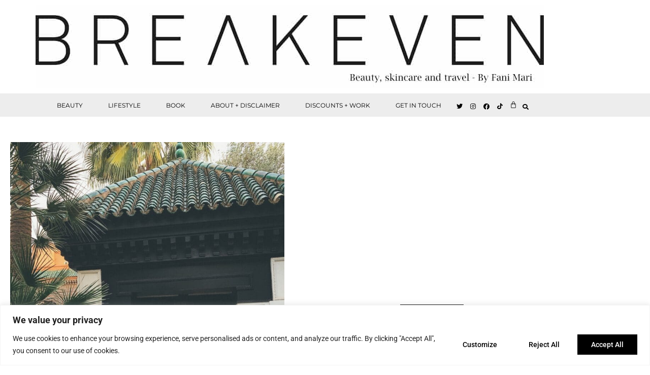

--- FILE ---
content_type: text/html; charset=UTF-8
request_url: https://breakevenlondon.co.uk/tag/el-fnaa/
body_size: 26126
content:
<!doctype html>
<html lang="en-US">
<head>
<meta charset="UTF-8">
<meta name="viewport" content="width=device-width, initial-scale=1">
<link rel="profile" href="https://gmpg.org/xfn/11">
<meta name='robots' content='index, follow, max-image-preview:large, max-snippet:-1, max-video-preview:-1' />
<!-- This site is optimized with the Yoast SEO plugin v26.8 - https://yoast.com/product/yoast-seo-wordpress/ -->
<title>el fnaa Archives - Beauty and travel from journalist Fani Mari | BREAKEVEN</title>
<link rel="canonical" href="https://breakevenlondon.co.uk/tag/el-fnaa/" />
<meta property="og:locale" content="en_US" />
<meta property="og:type" content="article" />
<meta property="og:title" content="el fnaa Archives - Beauty and travel from journalist Fani Mari | BREAKEVEN" />
<meta property="og:url" content="https://breakevenlondon.co.uk/tag/el-fnaa/" />
<meta property="og:site_name" content="Beauty and travel from journalist Fani Mari | BREAKEVEN" />
<meta property="og:image" content="https://breakevenlondon.co.uk/wp-content/uploads/2020/10/logo-new.jpg" />
<meta property="og:image:width" content="1001" />
<meta property="og:image:height" content="164" />
<meta property="og:image:type" content="image/jpeg" />
<meta name="twitter:card" content="summary_large_image" />
<script type="application/ld+json" class="yoast-schema-graph">{"@context":"https://schema.org","@graph":[{"@type":"CollectionPage","@id":"https://breakevenlondon.co.uk/tag/el-fnaa/","url":"https://breakevenlondon.co.uk/tag/el-fnaa/","name":"el fnaa Archives - Beauty and travel from journalist Fani Mari | BREAKEVEN","isPartOf":{"@id":"https://breakevenlondon.co.uk/#website"},"primaryImageOfPage":{"@id":"https://breakevenlondon.co.uk/tag/el-fnaa/#primaryimage"},"image":{"@id":"https://breakevenlondon.co.uk/tag/el-fnaa/#primaryimage"},"thumbnailUrl":"https://breakevenlondon.co.uk/wp-content/uploads/2019/05/IMG_2698-scaled-scaled.jpg","breadcrumb":{"@id":"https://breakevenlondon.co.uk/tag/el-fnaa/#breadcrumb"},"inLanguage":"en-US"},{"@type":"ImageObject","inLanguage":"en-US","@id":"https://breakevenlondon.co.uk/tag/el-fnaa/#primaryimage","url":"https://breakevenlondon.co.uk/wp-content/uploads/2019/05/IMG_2698-scaled-scaled.jpg","contentUrl":"https://breakevenlondon.co.uk/wp-content/uploads/2019/05/IMG_2698-scaled-scaled.jpg","width":1536,"height":2048,"caption":"Quick walk around La Mamounia and its endless gardens"},{"@type":"BreadcrumbList","@id":"https://breakevenlondon.co.uk/tag/el-fnaa/#breadcrumb","itemListElement":[{"@type":"ListItem","position":1,"name":"Home","item":"https://breakevenlondon.co.uk/"},{"@type":"ListItem","position":2,"name":"el fnaa"}]},{"@type":"WebSite","@id":"https://breakevenlondon.co.uk/#website","url":"https://breakevenlondon.co.uk/","name":"BREAKEVEN","description":"Beauty/lifestyle blog featuring beauty treatments, skincare, travel, wellness, fitness honestly and authentically | By FANI MARI","publisher":{"@id":"https://breakevenlondon.co.uk/#organization"},"potentialAction":[{"@type":"SearchAction","target":{"@type":"EntryPoint","urlTemplate":"https://breakevenlondon.co.uk/?s={search_term_string}"},"query-input":{"@type":"PropertyValueSpecification","valueRequired":true,"valueName":"search_term_string"}}],"inLanguage":"en-US"},{"@type":"Organization","@id":"https://breakevenlondon.co.uk/#organization","name":"Beauty and travel from journalist Fani Mari","url":"https://breakevenlondon.co.uk/","logo":{"@type":"ImageObject","inLanguage":"en-US","@id":"https://breakevenlondon.co.uk/#/schema/logo/image/","url":"https://breakevenlondon.co.uk/wp-content/uploads/2020/10/logo-new.jpg","contentUrl":"https://breakevenlondon.co.uk/wp-content/uploads/2020/10/logo-new.jpg","width":1001,"height":164,"caption":"Beauty and travel from journalist Fani Mari"},"image":{"@id":"https://breakevenlondon.co.uk/#/schema/logo/image/"},"sameAs":["https://www.facebook.com/breakevenlondon/"]}]}</script>
<!-- / Yoast SEO plugin. -->
<link rel='dns-prefetch' href='//www.googletagmanager.com' />
<link rel="alternate" type="application/rss+xml" title="Beauty and travel from journalist Fani Mari | BREAKEVEN &raquo; Feed" href="https://breakevenlondon.co.uk/feed/" />
<link rel="alternate" type="application/rss+xml" title="Beauty and travel from journalist Fani Mari | BREAKEVEN &raquo; Comments Feed" href="https://breakevenlondon.co.uk/comments/feed/" />
<link rel="alternate" type="application/rss+xml" title="Beauty and travel from journalist Fani Mari | BREAKEVEN &raquo; el fnaa Tag Feed" href="https://breakevenlondon.co.uk/tag/el-fnaa/feed/" />
<style id='wp-img-auto-sizes-contain-inline-css'>
img:is([sizes=auto i],[sizes^="auto," i]){contain-intrinsic-size:3000px 1500px}
/*# sourceURL=wp-img-auto-sizes-contain-inline-css */
</style>
<style id='wp-emoji-styles-inline-css'>
img.wp-smiley, img.emoji {
display: inline !important;
border: none !important;
box-shadow: none !important;
height: 1em !important;
width: 1em !important;
margin: 0 0.07em !important;
vertical-align: -0.1em !important;
background: none !important;
padding: 0 !important;
}
/*# sourceURL=wp-emoji-styles-inline-css */
</style>
<!-- <link rel='stylesheet' id='wp-block-library-css' href='https://breakevenlondon.co.uk/wp-includes/css/dist/block-library/style.min.css?ver=6.9' media='all' /> -->
<link rel="stylesheet" type="text/css" href="//breakevenlondon.co.uk/wp-content/cache/wpfc-minified/7wt9cj65/hqxwg.css" media="all"/>
<style id='global-styles-inline-css'>
:root{--wp--preset--aspect-ratio--square: 1;--wp--preset--aspect-ratio--4-3: 4/3;--wp--preset--aspect-ratio--3-4: 3/4;--wp--preset--aspect-ratio--3-2: 3/2;--wp--preset--aspect-ratio--2-3: 2/3;--wp--preset--aspect-ratio--16-9: 16/9;--wp--preset--aspect-ratio--9-16: 9/16;--wp--preset--color--black: #000000;--wp--preset--color--cyan-bluish-gray: #abb8c3;--wp--preset--color--white: #ffffff;--wp--preset--color--pale-pink: #f78da7;--wp--preset--color--vivid-red: #cf2e2e;--wp--preset--color--luminous-vivid-orange: #ff6900;--wp--preset--color--luminous-vivid-amber: #fcb900;--wp--preset--color--light-green-cyan: #7bdcb5;--wp--preset--color--vivid-green-cyan: #00d084;--wp--preset--color--pale-cyan-blue: #8ed1fc;--wp--preset--color--vivid-cyan-blue: #0693e3;--wp--preset--color--vivid-purple: #9b51e0;--wp--preset--gradient--vivid-cyan-blue-to-vivid-purple: linear-gradient(135deg,rgb(6,147,227) 0%,rgb(155,81,224) 100%);--wp--preset--gradient--light-green-cyan-to-vivid-green-cyan: linear-gradient(135deg,rgb(122,220,180) 0%,rgb(0,208,130) 100%);--wp--preset--gradient--luminous-vivid-amber-to-luminous-vivid-orange: linear-gradient(135deg,rgb(252,185,0) 0%,rgb(255,105,0) 100%);--wp--preset--gradient--luminous-vivid-orange-to-vivid-red: linear-gradient(135deg,rgb(255,105,0) 0%,rgb(207,46,46) 100%);--wp--preset--gradient--very-light-gray-to-cyan-bluish-gray: linear-gradient(135deg,rgb(238,238,238) 0%,rgb(169,184,195) 100%);--wp--preset--gradient--cool-to-warm-spectrum: linear-gradient(135deg,rgb(74,234,220) 0%,rgb(151,120,209) 20%,rgb(207,42,186) 40%,rgb(238,44,130) 60%,rgb(251,105,98) 80%,rgb(254,248,76) 100%);--wp--preset--gradient--blush-light-purple: linear-gradient(135deg,rgb(255,206,236) 0%,rgb(152,150,240) 100%);--wp--preset--gradient--blush-bordeaux: linear-gradient(135deg,rgb(254,205,165) 0%,rgb(254,45,45) 50%,rgb(107,0,62) 100%);--wp--preset--gradient--luminous-dusk: linear-gradient(135deg,rgb(255,203,112) 0%,rgb(199,81,192) 50%,rgb(65,88,208) 100%);--wp--preset--gradient--pale-ocean: linear-gradient(135deg,rgb(255,245,203) 0%,rgb(182,227,212) 50%,rgb(51,167,181) 100%);--wp--preset--gradient--electric-grass: linear-gradient(135deg,rgb(202,248,128) 0%,rgb(113,206,126) 100%);--wp--preset--gradient--midnight: linear-gradient(135deg,rgb(2,3,129) 0%,rgb(40,116,252) 100%);--wp--preset--font-size--small: 13px;--wp--preset--font-size--medium: 20px;--wp--preset--font-size--large: 36px;--wp--preset--font-size--x-large: 42px;--wp--preset--spacing--20: 0.44rem;--wp--preset--spacing--30: 0.67rem;--wp--preset--spacing--40: 1rem;--wp--preset--spacing--50: 1.5rem;--wp--preset--spacing--60: 2.25rem;--wp--preset--spacing--70: 3.38rem;--wp--preset--spacing--80: 5.06rem;--wp--preset--shadow--natural: 6px 6px 9px rgba(0, 0, 0, 0.2);--wp--preset--shadow--deep: 12px 12px 50px rgba(0, 0, 0, 0.4);--wp--preset--shadow--sharp: 6px 6px 0px rgba(0, 0, 0, 0.2);--wp--preset--shadow--outlined: 6px 6px 0px -3px rgb(255, 255, 255), 6px 6px rgb(0, 0, 0);--wp--preset--shadow--crisp: 6px 6px 0px rgb(0, 0, 0);}:root { --wp--style--global--content-size: 800px;--wp--style--global--wide-size: 1200px; }:where(body) { margin: 0; }.wp-site-blocks > .alignleft { float: left; margin-right: 2em; }.wp-site-blocks > .alignright { float: right; margin-left: 2em; }.wp-site-blocks > .aligncenter { justify-content: center; margin-left: auto; margin-right: auto; }:where(.wp-site-blocks) > * { margin-block-start: 24px; margin-block-end: 0; }:where(.wp-site-blocks) > :first-child { margin-block-start: 0; }:where(.wp-site-blocks) > :last-child { margin-block-end: 0; }:root { --wp--style--block-gap: 24px; }:root :where(.is-layout-flow) > :first-child{margin-block-start: 0;}:root :where(.is-layout-flow) > :last-child{margin-block-end: 0;}:root :where(.is-layout-flow) > *{margin-block-start: 24px;margin-block-end: 0;}:root :where(.is-layout-constrained) > :first-child{margin-block-start: 0;}:root :where(.is-layout-constrained) > :last-child{margin-block-end: 0;}:root :where(.is-layout-constrained) > *{margin-block-start: 24px;margin-block-end: 0;}:root :where(.is-layout-flex){gap: 24px;}:root :where(.is-layout-grid){gap: 24px;}.is-layout-flow > .alignleft{float: left;margin-inline-start: 0;margin-inline-end: 2em;}.is-layout-flow > .alignright{float: right;margin-inline-start: 2em;margin-inline-end: 0;}.is-layout-flow > .aligncenter{margin-left: auto !important;margin-right: auto !important;}.is-layout-constrained > .alignleft{float: left;margin-inline-start: 0;margin-inline-end: 2em;}.is-layout-constrained > .alignright{float: right;margin-inline-start: 2em;margin-inline-end: 0;}.is-layout-constrained > .aligncenter{margin-left: auto !important;margin-right: auto !important;}.is-layout-constrained > :where(:not(.alignleft):not(.alignright):not(.alignfull)){max-width: var(--wp--style--global--content-size);margin-left: auto !important;margin-right: auto !important;}.is-layout-constrained > .alignwide{max-width: var(--wp--style--global--wide-size);}body .is-layout-flex{display: flex;}.is-layout-flex{flex-wrap: wrap;align-items: center;}.is-layout-flex > :is(*, div){margin: 0;}body .is-layout-grid{display: grid;}.is-layout-grid > :is(*, div){margin: 0;}body{padding-top: 0px;padding-right: 0px;padding-bottom: 0px;padding-left: 0px;}a:where(:not(.wp-element-button)){text-decoration: underline;}:root :where(.wp-element-button, .wp-block-button__link){background-color: #32373c;border-width: 0;color: #fff;font-family: inherit;font-size: inherit;font-style: inherit;font-weight: inherit;letter-spacing: inherit;line-height: inherit;padding-top: calc(0.667em + 2px);padding-right: calc(1.333em + 2px);padding-bottom: calc(0.667em + 2px);padding-left: calc(1.333em + 2px);text-decoration: none;text-transform: inherit;}.has-black-color{color: var(--wp--preset--color--black) !important;}.has-cyan-bluish-gray-color{color: var(--wp--preset--color--cyan-bluish-gray) !important;}.has-white-color{color: var(--wp--preset--color--white) !important;}.has-pale-pink-color{color: var(--wp--preset--color--pale-pink) !important;}.has-vivid-red-color{color: var(--wp--preset--color--vivid-red) !important;}.has-luminous-vivid-orange-color{color: var(--wp--preset--color--luminous-vivid-orange) !important;}.has-luminous-vivid-amber-color{color: var(--wp--preset--color--luminous-vivid-amber) !important;}.has-light-green-cyan-color{color: var(--wp--preset--color--light-green-cyan) !important;}.has-vivid-green-cyan-color{color: var(--wp--preset--color--vivid-green-cyan) !important;}.has-pale-cyan-blue-color{color: var(--wp--preset--color--pale-cyan-blue) !important;}.has-vivid-cyan-blue-color{color: var(--wp--preset--color--vivid-cyan-blue) !important;}.has-vivid-purple-color{color: var(--wp--preset--color--vivid-purple) !important;}.has-black-background-color{background-color: var(--wp--preset--color--black) !important;}.has-cyan-bluish-gray-background-color{background-color: var(--wp--preset--color--cyan-bluish-gray) !important;}.has-white-background-color{background-color: var(--wp--preset--color--white) !important;}.has-pale-pink-background-color{background-color: var(--wp--preset--color--pale-pink) !important;}.has-vivid-red-background-color{background-color: var(--wp--preset--color--vivid-red) !important;}.has-luminous-vivid-orange-background-color{background-color: var(--wp--preset--color--luminous-vivid-orange) !important;}.has-luminous-vivid-amber-background-color{background-color: var(--wp--preset--color--luminous-vivid-amber) !important;}.has-light-green-cyan-background-color{background-color: var(--wp--preset--color--light-green-cyan) !important;}.has-vivid-green-cyan-background-color{background-color: var(--wp--preset--color--vivid-green-cyan) !important;}.has-pale-cyan-blue-background-color{background-color: var(--wp--preset--color--pale-cyan-blue) !important;}.has-vivid-cyan-blue-background-color{background-color: var(--wp--preset--color--vivid-cyan-blue) !important;}.has-vivid-purple-background-color{background-color: var(--wp--preset--color--vivid-purple) !important;}.has-black-border-color{border-color: var(--wp--preset--color--black) !important;}.has-cyan-bluish-gray-border-color{border-color: var(--wp--preset--color--cyan-bluish-gray) !important;}.has-white-border-color{border-color: var(--wp--preset--color--white) !important;}.has-pale-pink-border-color{border-color: var(--wp--preset--color--pale-pink) !important;}.has-vivid-red-border-color{border-color: var(--wp--preset--color--vivid-red) !important;}.has-luminous-vivid-orange-border-color{border-color: var(--wp--preset--color--luminous-vivid-orange) !important;}.has-luminous-vivid-amber-border-color{border-color: var(--wp--preset--color--luminous-vivid-amber) !important;}.has-light-green-cyan-border-color{border-color: var(--wp--preset--color--light-green-cyan) !important;}.has-vivid-green-cyan-border-color{border-color: var(--wp--preset--color--vivid-green-cyan) !important;}.has-pale-cyan-blue-border-color{border-color: var(--wp--preset--color--pale-cyan-blue) !important;}.has-vivid-cyan-blue-border-color{border-color: var(--wp--preset--color--vivid-cyan-blue) !important;}.has-vivid-purple-border-color{border-color: var(--wp--preset--color--vivid-purple) !important;}.has-vivid-cyan-blue-to-vivid-purple-gradient-background{background: var(--wp--preset--gradient--vivid-cyan-blue-to-vivid-purple) !important;}.has-light-green-cyan-to-vivid-green-cyan-gradient-background{background: var(--wp--preset--gradient--light-green-cyan-to-vivid-green-cyan) !important;}.has-luminous-vivid-amber-to-luminous-vivid-orange-gradient-background{background: var(--wp--preset--gradient--luminous-vivid-amber-to-luminous-vivid-orange) !important;}.has-luminous-vivid-orange-to-vivid-red-gradient-background{background: var(--wp--preset--gradient--luminous-vivid-orange-to-vivid-red) !important;}.has-very-light-gray-to-cyan-bluish-gray-gradient-background{background: var(--wp--preset--gradient--very-light-gray-to-cyan-bluish-gray) !important;}.has-cool-to-warm-spectrum-gradient-background{background: var(--wp--preset--gradient--cool-to-warm-spectrum) !important;}.has-blush-light-purple-gradient-background{background: var(--wp--preset--gradient--blush-light-purple) !important;}.has-blush-bordeaux-gradient-background{background: var(--wp--preset--gradient--blush-bordeaux) !important;}.has-luminous-dusk-gradient-background{background: var(--wp--preset--gradient--luminous-dusk) !important;}.has-pale-ocean-gradient-background{background: var(--wp--preset--gradient--pale-ocean) !important;}.has-electric-grass-gradient-background{background: var(--wp--preset--gradient--electric-grass) !important;}.has-midnight-gradient-background{background: var(--wp--preset--gradient--midnight) !important;}.has-small-font-size{font-size: var(--wp--preset--font-size--small) !important;}.has-medium-font-size{font-size: var(--wp--preset--font-size--medium) !important;}.has-large-font-size{font-size: var(--wp--preset--font-size--large) !important;}.has-x-large-font-size{font-size: var(--wp--preset--font-size--x-large) !important;}
:root :where(.wp-block-pullquote){font-size: 1.5em;line-height: 1.6;}
/*# sourceURL=global-styles-inline-css */
</style>
<!-- <link rel='stylesheet' id='woocommerce-layout-css' href='https://breakevenlondon.co.uk/wp-content/plugins/woocommerce/assets/css/woocommerce-layout.css?ver=10.4.3' media='all' /> -->
<link rel="stylesheet" type="text/css" href="//breakevenlondon.co.uk/wp-content/cache/wpfc-minified/l08nr0ty/hqxwg.css" media="all"/>
<!-- <link rel='stylesheet' id='woocommerce-smallscreen-css' href='https://breakevenlondon.co.uk/wp-content/plugins/woocommerce/assets/css/woocommerce-smallscreen.css?ver=10.4.3' media='only screen and (max-width: 768px)' /> -->
<link rel="stylesheet" type="text/css" href="//breakevenlondon.co.uk/wp-content/cache/wpfc-minified/quqsi24l/hqxwg.css" media="only screen and (max-width: 768px)"/>
<!-- <link rel='stylesheet' id='woocommerce-general-css' href='https://breakevenlondon.co.uk/wp-content/plugins/woocommerce/assets/css/woocommerce.css?ver=10.4.3' media='all' /> -->
<link rel="stylesheet" type="text/css" href="//breakevenlondon.co.uk/wp-content/cache/wpfc-minified/eho4yhe3/hqxwg.css" media="all"/>
<style id='woocommerce-inline-inline-css'>
.woocommerce form .form-row .required { visibility: visible; }
/*# sourceURL=woocommerce-inline-inline-css */
</style>
<!-- <link rel='stylesheet' id='hello-elementor-css' href='https://breakevenlondon.co.uk/wp-content/themes/hello-elementor/assets/css/reset.css?ver=3.4.5' media='all' /> -->
<!-- <link rel='stylesheet' id='hello-elementor-theme-style-css' href='https://breakevenlondon.co.uk/wp-content/themes/hello-elementor/assets/css/theme.css?ver=3.4.5' media='all' /> -->
<!-- <link rel='stylesheet' id='hello-elementor-header-footer-css' href='https://breakevenlondon.co.uk/wp-content/themes/hello-elementor/assets/css/header-footer.css?ver=3.4.5' media='all' /> -->
<!-- <link rel='stylesheet' id='elementor-frontend-css' href='https://breakevenlondon.co.uk/wp-content/plugins/elementor/assets/css/frontend.min.css?ver=3.34.2' media='all' /> -->
<link rel="stylesheet" type="text/css" href="//breakevenlondon.co.uk/wp-content/cache/wpfc-minified/10hjdpol/hqxwg.css" media="all"/>
<link rel='stylesheet' id='elementor-post-5-css' href='https://breakevenlondon.co.uk/wp-content/uploads/elementor/css/post-5.css?ver=1768966653' media='all' />
<!-- <link rel='stylesheet' id='elementor-icons-css' href='https://breakevenlondon.co.uk/wp-content/plugins/elementor/assets/lib/eicons/css/elementor-icons.min.css?ver=5.46.0' media='all' /> -->
<!-- <link rel='stylesheet' id='elementor-pro-css' href='https://breakevenlondon.co.uk/wp-content/plugins/elementor-pro/assets/css/frontend.min.css?ver=3.11.7' media='all' /> -->
<link rel="stylesheet" type="text/css" href="//breakevenlondon.co.uk/wp-content/cache/wpfc-minified/36onpel/hqxwg.css" media="all"/>
<link rel='stylesheet' id='elementor-post-13871-css' href='https://breakevenlondon.co.uk/wp-content/uploads/elementor/css/post-13871.css?ver=1768966653' media='all' />
<link rel='stylesheet' id='elementor-post-13853-css' href='https://breakevenlondon.co.uk/wp-content/uploads/elementor/css/post-13853.css?ver=1768966653' media='all' />
<link rel='stylesheet' id='elementor-post-13977-css' href='https://breakevenlondon.co.uk/wp-content/uploads/elementor/css/post-13977.css?ver=1768966700' media='all' />
<!-- <link rel='stylesheet' id='hello-elementor-child-style-css' href='https://breakevenlondon.co.uk/wp-content/themes/hello-theme-child-master/style.css?ver=1.0.0' media='all' /> -->
<!-- <link rel='stylesheet' id='elementor-gf-local-montserrat-css' href='https://breakevenlondon.co.uk/wp-content/uploads/elementor/google-fonts/css/montserrat.css?ver=1742259956' media='all' /> -->
<!-- <link rel='stylesheet' id='elementor-gf-local-robotoslab-css' href='https://breakevenlondon.co.uk/wp-content/uploads/elementor/google-fonts/css/robotoslab.css?ver=1742259972' media='all' /> -->
<!-- <link rel='stylesheet' id='elementor-gf-local-roboto-css' href='https://breakevenlondon.co.uk/wp-content/uploads/elementor/google-fonts/css/roboto.css?ver=1742260012' media='all' /> -->
<!-- <link rel='stylesheet' id='elementor-gf-local-bitter-css' href='https://breakevenlondon.co.uk/wp-content/uploads/elementor/google-fonts/css/bitter.css?ver=1742260033' media='all' /> -->
<!-- <link rel='stylesheet' id='elementor-gf-local-anticslab-css' href='https://breakevenlondon.co.uk/wp-content/uploads/elementor/google-fonts/css/anticslab.css?ver=1742260033' media='all' /> -->
<!-- <link rel='stylesheet' id='elementor-icons-shared-0-css' href='https://breakevenlondon.co.uk/wp-content/plugins/elementor/assets/lib/font-awesome/css/fontawesome.min.css?ver=5.15.3' media='all' /> -->
<!-- <link rel='stylesheet' id='elementor-icons-fa-brands-css' href='https://breakevenlondon.co.uk/wp-content/plugins/elementor/assets/lib/font-awesome/css/brands.min.css?ver=5.15.3' media='all' /> -->
<!-- <link rel='stylesheet' id='elementor-icons-fa-solid-css' href='https://breakevenlondon.co.uk/wp-content/plugins/elementor/assets/lib/font-awesome/css/solid.min.css?ver=5.15.3' media='all' /> -->
<link rel="stylesheet" type="text/css" href="//breakevenlondon.co.uk/wp-content/cache/wpfc-minified/7auwnum5/hqxwg.css" media="all"/>
<script id="cookie-law-info-js-extra">
var _ckyConfig = {"_ipData":[],"_assetsURL":"https://breakevenlondon.co.uk/wp-content/plugins/cookie-law-info/lite/frontend/images/","_publicURL":"https://breakevenlondon.co.uk","_expiry":"365","_categories":[{"name":"Necessary","slug":"necessary","isNecessary":true,"ccpaDoNotSell":true,"cookies":[],"active":true,"defaultConsent":{"gdpr":true,"ccpa":true}},{"name":"Functional","slug":"functional","isNecessary":false,"ccpaDoNotSell":true,"cookies":[],"active":true,"defaultConsent":{"gdpr":false,"ccpa":false}},{"name":"Analytics","slug":"analytics","isNecessary":false,"ccpaDoNotSell":true,"cookies":[],"active":true,"defaultConsent":{"gdpr":false,"ccpa":false}},{"name":"Performance","slug":"performance","isNecessary":false,"ccpaDoNotSell":true,"cookies":[],"active":true,"defaultConsent":{"gdpr":false,"ccpa":false}},{"name":"Advertisement","slug":"advertisement","isNecessary":false,"ccpaDoNotSell":true,"cookies":[],"active":true,"defaultConsent":{"gdpr":false,"ccpa":false}}],"_activeLaw":"gdpr","_rootDomain":"","_block":"1","_showBanner":"1","_bannerConfig":{"settings":{"type":"banner","preferenceCenterType":"popup","position":"bottom","applicableLaw":"gdpr"},"behaviours":{"reloadBannerOnAccept":false,"loadAnalyticsByDefault":false,"animations":{"onLoad":"animate","onHide":"sticky"}},"config":{"revisitConsent":{"status":true,"tag":"revisit-consent","position":"bottom-left","meta":{"url":"#"},"styles":{"background-color":"#0056a7"},"elements":{"title":{"type":"text","tag":"revisit-consent-title","status":true,"styles":{"color":"#0056a7"}}}},"preferenceCenter":{"toggle":{"status":true,"tag":"detail-category-toggle","type":"toggle","states":{"active":{"styles":{"background-color":"#1863DC"}},"inactive":{"styles":{"background-color":"#D0D5D2"}}}}},"categoryPreview":{"status":false,"toggle":{"status":true,"tag":"detail-category-preview-toggle","type":"toggle","states":{"active":{"styles":{"background-color":"#1863DC"}},"inactive":{"styles":{"background-color":"#D0D5D2"}}}}},"videoPlaceholder":{"status":true,"styles":{"background-color":"#000000","border-color":"#000000","color":"#ffffff"}},"readMore":{"status":false,"tag":"readmore-button","type":"link","meta":{"noFollow":true,"newTab":true},"styles":{"color":"#000000","background-color":"transparent","border-color":"transparent"}},"showMore":{"status":true,"tag":"show-desc-button","type":"button","styles":{"color":"#1863DC"}},"showLess":{"status":true,"tag":"hide-desc-button","type":"button","styles":{"color":"#1863DC"}},"alwaysActive":{"status":true,"tag":"always-active","styles":{"color":"#008000"}},"manualLinks":{"status":true,"tag":"manual-links","type":"link","styles":{"color":"#1863DC"}},"auditTable":{"status":true},"optOption":{"status":true,"toggle":{"status":true,"tag":"optout-option-toggle","type":"toggle","states":{"active":{"styles":{"background-color":"#1863dc"}},"inactive":{"styles":{"background-color":"#FFFFFF"}}}}}}},"_version":"3.3.9.1","_logConsent":"1","_tags":[{"tag":"accept-button","styles":{"color":"#FFFFFF","background-color":"#000000","border-color":"#000000"}},{"tag":"reject-button","styles":{"color":"#000000","background-color":"transparent","border-color":"#000000"}},{"tag":"settings-button","styles":{"color":"#000000","background-color":"transparent","border-color":"#000000"}},{"tag":"readmore-button","styles":{"color":"#000000","background-color":"transparent","border-color":"transparent"}},{"tag":"donotsell-button","styles":{"color":"#1863dc","background-color":"transparent","border-color":"transparent"}},{"tag":"show-desc-button","styles":{"color":"#1863DC"}},{"tag":"hide-desc-button","styles":{"color":"#1863DC"}},{"tag":"cky-always-active","styles":[]},{"tag":"cky-link","styles":[]},{"tag":"accept-button","styles":{"color":"#FFFFFF","background-color":"#000000","border-color":"#000000"}},{"tag":"revisit-consent","styles":{"background-color":"#0056a7"}}],"_shortCodes":[{"key":"cky_readmore","content":"\u003Ca href=\"#\" class=\"cky-policy\" aria-label=\"Cookie Policy\" target=\"_blank\" rel=\"noopener\" data-cky-tag=\"readmore-button\"\u003ECookie Policy\u003C/a\u003E","tag":"readmore-button","status":false,"attributes":{"rel":"nofollow","target":"_blank"}},{"key":"cky_show_desc","content":"\u003Cbutton class=\"cky-show-desc-btn\" data-cky-tag=\"show-desc-button\" aria-label=\"Show more\"\u003EShow more\u003C/button\u003E","tag":"show-desc-button","status":true,"attributes":[]},{"key":"cky_hide_desc","content":"\u003Cbutton class=\"cky-show-desc-btn\" data-cky-tag=\"hide-desc-button\" aria-label=\"Show less\"\u003EShow less\u003C/button\u003E","tag":"hide-desc-button","status":true,"attributes":[]},{"key":"cky_optout_show_desc","content":"[cky_optout_show_desc]","tag":"optout-show-desc-button","status":true,"attributes":[]},{"key":"cky_optout_hide_desc","content":"[cky_optout_hide_desc]","tag":"optout-hide-desc-button","status":true,"attributes":[]},{"key":"cky_category_toggle_label","content":"[cky_{{status}}_category_label] [cky_preference_{{category_slug}}_title]","tag":"","status":true,"attributes":[]},{"key":"cky_enable_category_label","content":"Enable","tag":"","status":true,"attributes":[]},{"key":"cky_disable_category_label","content":"Disable","tag":"","status":true,"attributes":[]},{"key":"cky_video_placeholder","content":"\u003Cdiv class=\"video-placeholder-normal\" data-cky-tag=\"video-placeholder\" id=\"[UNIQUEID]\"\u003E\u003Cp class=\"video-placeholder-text-normal\" data-cky-tag=\"placeholder-title\"\u003EPlease accept cookies to access this content\u003C/p\u003E\u003C/div\u003E","tag":"","status":true,"attributes":[]},{"key":"cky_enable_optout_label","content":"Enable","tag":"","status":true,"attributes":[]},{"key":"cky_disable_optout_label","content":"Disable","tag":"","status":true,"attributes":[]},{"key":"cky_optout_toggle_label","content":"[cky_{{status}}_optout_label] [cky_optout_option_title]","tag":"","status":true,"attributes":[]},{"key":"cky_optout_option_title","content":"Do Not Sell or Share My Personal Information","tag":"","status":true,"attributes":[]},{"key":"cky_optout_close_label","content":"Close","tag":"","status":true,"attributes":[]},{"key":"cky_preference_close_label","content":"Close","tag":"","status":true,"attributes":[]}],"_rtl":"","_language":"en","_providersToBlock":[]};
var _ckyStyles = {"css":".cky-overlay{background: #000000; opacity: 0.4; position: fixed; top: 0; left: 0; width: 100%; height: 100%; z-index: 99999999;}.cky-hide{display: none;}.cky-btn-revisit-wrapper{display: flex; align-items: center; justify-content: center; background: #0056a7; width: 45px; height: 45px; border-radius: 50%; position: fixed; z-index: 999999; cursor: pointer;}.cky-revisit-bottom-left{bottom: 15px; left: 15px;}.cky-revisit-bottom-right{bottom: 15px; right: 15px;}.cky-btn-revisit-wrapper .cky-btn-revisit{display: flex; align-items: center; justify-content: center; background: none; border: none; cursor: pointer; position: relative; margin: 0; padding: 0;}.cky-btn-revisit-wrapper .cky-btn-revisit img{max-width: fit-content; margin: 0; height: 30px; width: 30px;}.cky-revisit-bottom-left:hover::before{content: attr(data-tooltip); position: absolute; background: #4e4b66; color: #ffffff; left: calc(100% + 7px); font-size: 12px; line-height: 16px; width: max-content; padding: 4px 8px; border-radius: 4px;}.cky-revisit-bottom-left:hover::after{position: absolute; content: \"\"; border: 5px solid transparent; left: calc(100% + 2px); border-left-width: 0; border-right-color: #4e4b66;}.cky-revisit-bottom-right:hover::before{content: attr(data-tooltip); position: absolute; background: #4e4b66; color: #ffffff; right: calc(100% + 7px); font-size: 12px; line-height: 16px; width: max-content; padding: 4px 8px; border-radius: 4px;}.cky-revisit-bottom-right:hover::after{position: absolute; content: \"\"; border: 5px solid transparent; right: calc(100% + 2px); border-right-width: 0; border-left-color: #4e4b66;}.cky-revisit-hide{display: none;}.cky-consent-container{position: fixed; width: 100%; box-sizing: border-box; z-index: 9999999;}.cky-consent-container .cky-consent-bar{background: #ffffff; border: 1px solid; padding: 16.5px 24px; box-shadow: 0 -1px 10px 0 #acabab4d;}.cky-banner-bottom{bottom: 0; left: 0;}.cky-banner-top{top: 0; left: 0;}.cky-custom-brand-logo-wrapper .cky-custom-brand-logo{width: 100px; height: auto; margin: 0 0 12px 0;}.cky-notice .cky-title{color: #212121; font-weight: 700; font-size: 18px; line-height: 24px; margin: 0 0 12px 0;}.cky-notice-group{display: flex; justify-content: space-between; align-items: center; font-size: 14px; line-height: 24px; font-weight: 400;}.cky-notice-des *,.cky-preference-content-wrapper *,.cky-accordion-header-des *,.cky-gpc-wrapper .cky-gpc-desc *{font-size: 14px;}.cky-notice-des{color: #212121; font-size: 14px; line-height: 24px; font-weight: 400;}.cky-notice-des img{height: 25px; width: 25px;}.cky-consent-bar .cky-notice-des p,.cky-gpc-wrapper .cky-gpc-desc p,.cky-preference-body-wrapper .cky-preference-content-wrapper p,.cky-accordion-header-wrapper .cky-accordion-header-des p,.cky-cookie-des-table li div:last-child p{color: inherit; margin-top: 0; overflow-wrap: break-word;}.cky-notice-des P:last-child,.cky-preference-content-wrapper p:last-child,.cky-cookie-des-table li div:last-child p:last-child,.cky-gpc-wrapper .cky-gpc-desc p:last-child{margin-bottom: 0;}.cky-notice-des a.cky-policy,.cky-notice-des button.cky-policy{font-size: 14px; color: #1863dc; white-space: nowrap; cursor: pointer; background: transparent; border: 1px solid; text-decoration: underline;}.cky-notice-des button.cky-policy{padding: 0;}.cky-notice-des a.cky-policy:focus-visible,.cky-notice-des button.cky-policy:focus-visible,.cky-preference-content-wrapper .cky-show-desc-btn:focus-visible,.cky-accordion-header .cky-accordion-btn:focus-visible,.cky-preference-header .cky-btn-close:focus-visible,.cky-switch input[type=\"checkbox\"]:focus-visible,.cky-footer-wrapper a:focus-visible,.cky-btn:focus-visible{outline: 2px solid #1863dc; outline-offset: 2px;}.cky-btn:focus:not(:focus-visible),.cky-accordion-header .cky-accordion-btn:focus:not(:focus-visible),.cky-preference-content-wrapper .cky-show-desc-btn:focus:not(:focus-visible),.cky-btn-revisit-wrapper .cky-btn-revisit:focus:not(:focus-visible),.cky-preference-header .cky-btn-close:focus:not(:focus-visible),.cky-consent-bar .cky-banner-btn-close:focus:not(:focus-visible){outline: 0;}button.cky-show-desc-btn:not(:hover):not(:active){color: #1863dc; background: transparent;}button.cky-accordion-btn:not(:hover):not(:active),button.cky-banner-btn-close:not(:hover):not(:active),button.cky-btn-close:not(:hover):not(:active),button.cky-btn-revisit:not(:hover):not(:active){background: transparent;}.cky-consent-bar button:hover,.cky-modal.cky-modal-open button:hover,.cky-consent-bar button:focus,.cky-modal.cky-modal-open button:focus{text-decoration: none;}.cky-notice-btn-wrapper{display: flex; justify-content: center; align-items: center; margin-left: 15px;}.cky-notice-btn-wrapper .cky-btn{text-shadow: none; box-shadow: none;}.cky-btn{font-size: 14px; font-family: inherit; line-height: 24px; padding: 8px 27px; font-weight: 500; margin: 0 8px 0 0; border-radius: 2px; white-space: nowrap; cursor: pointer; text-align: center; text-transform: none; min-height: 0;}.cky-btn:hover{opacity: 0.8;}.cky-btn-customize{color: #1863dc; background: transparent; border: 2px solid #1863dc;}.cky-btn-reject{color: #1863dc; background: transparent; border: 2px solid #1863dc;}.cky-btn-accept{background: #1863dc; color: #ffffff; border: 2px solid #1863dc;}.cky-btn:last-child{margin-right: 0;}@media (max-width: 768px){.cky-notice-group{display: block;}.cky-notice-btn-wrapper{margin-left: 0;}.cky-notice-btn-wrapper .cky-btn{flex: auto; max-width: 100%; margin-top: 10px; white-space: unset;}}@media (max-width: 576px){.cky-notice-btn-wrapper{flex-direction: column;}.cky-custom-brand-logo-wrapper, .cky-notice .cky-title, .cky-notice-des, .cky-notice-btn-wrapper{padding: 0 28px;}.cky-consent-container .cky-consent-bar{padding: 16.5px 0;}.cky-notice-des{max-height: 40vh; overflow-y: scroll;}.cky-notice-btn-wrapper .cky-btn{width: 100%; padding: 8px; margin-right: 0;}.cky-notice-btn-wrapper .cky-btn-accept{order: 1;}.cky-notice-btn-wrapper .cky-btn-reject{order: 3;}.cky-notice-btn-wrapper .cky-btn-customize{order: 2;}}@media (max-width: 425px){.cky-custom-brand-logo-wrapper, .cky-notice .cky-title, .cky-notice-des, .cky-notice-btn-wrapper{padding: 0 24px;}.cky-notice-btn-wrapper{flex-direction: column;}.cky-btn{width: 100%; margin: 10px 0 0 0;}.cky-notice-btn-wrapper .cky-btn-customize{order: 2;}.cky-notice-btn-wrapper .cky-btn-reject{order: 3;}.cky-notice-btn-wrapper .cky-btn-accept{order: 1; margin-top: 16px;}}@media (max-width: 352px){.cky-notice .cky-title{font-size: 16px;}.cky-notice-des *{font-size: 12px;}.cky-notice-des, .cky-btn{font-size: 12px;}}.cky-modal.cky-modal-open{display: flex; visibility: visible; -webkit-transform: translate(-50%, -50%); -moz-transform: translate(-50%, -50%); -ms-transform: translate(-50%, -50%); -o-transform: translate(-50%, -50%); transform: translate(-50%, -50%); top: 50%; left: 50%; transition: all 1s ease;}.cky-modal{box-shadow: 0 32px 68px rgba(0, 0, 0, 0.3); margin: 0 auto; position: fixed; max-width: 100%; background: #ffffff; top: 50%; box-sizing: border-box; border-radius: 6px; z-index: 999999999; color: #212121; -webkit-transform: translate(-50%, 100%); -moz-transform: translate(-50%, 100%); -ms-transform: translate(-50%, 100%); -o-transform: translate(-50%, 100%); transform: translate(-50%, 100%); visibility: hidden; transition: all 0s ease;}.cky-preference-center{max-height: 79vh; overflow: hidden; width: 845px; overflow: hidden; flex: 1 1 0; display: flex; flex-direction: column; border-radius: 6px;}.cky-preference-header{display: flex; align-items: center; justify-content: space-between; padding: 22px 24px; border-bottom: 1px solid;}.cky-preference-header .cky-preference-title{font-size: 18px; font-weight: 700; line-height: 24px;}.cky-preference-header .cky-btn-close{margin: 0; cursor: pointer; vertical-align: middle; padding: 0; background: none; border: none; width: auto; height: auto; min-height: 0; line-height: 0; text-shadow: none; box-shadow: none;}.cky-preference-header .cky-btn-close img{margin: 0; height: 10px; width: 10px;}.cky-preference-body-wrapper{padding: 0 24px; flex: 1; overflow: auto; box-sizing: border-box;}.cky-preference-content-wrapper,.cky-gpc-wrapper .cky-gpc-desc{font-size: 14px; line-height: 24px; font-weight: 400; padding: 12px 0;}.cky-preference-content-wrapper{border-bottom: 1px solid;}.cky-preference-content-wrapper img{height: 25px; width: 25px;}.cky-preference-content-wrapper .cky-show-desc-btn{font-size: 14px; font-family: inherit; color: #1863dc; text-decoration: none; line-height: 24px; padding: 0; margin: 0; white-space: nowrap; cursor: pointer; background: transparent; border-color: transparent; text-transform: none; min-height: 0; text-shadow: none; box-shadow: none;}.cky-accordion-wrapper{margin-bottom: 10px;}.cky-accordion{border-bottom: 1px solid;}.cky-accordion:last-child{border-bottom: none;}.cky-accordion .cky-accordion-item{display: flex; margin-top: 10px;}.cky-accordion .cky-accordion-body{display: none;}.cky-accordion.cky-accordion-active .cky-accordion-body{display: block; padding: 0 22px; margin-bottom: 16px;}.cky-accordion-header-wrapper{cursor: pointer; width: 100%;}.cky-accordion-item .cky-accordion-header{display: flex; justify-content: space-between; align-items: center;}.cky-accordion-header .cky-accordion-btn{font-size: 16px; font-family: inherit; color: #212121; line-height: 24px; background: none; border: none; font-weight: 700; padding: 0; margin: 0; cursor: pointer; text-transform: none; min-height: 0; text-shadow: none; box-shadow: none;}.cky-accordion-header .cky-always-active{color: #008000; font-weight: 600; line-height: 24px; font-size: 14px;}.cky-accordion-header-des{font-size: 14px; line-height: 24px; margin: 10px 0 16px 0;}.cky-accordion-chevron{margin-right: 22px; position: relative; cursor: pointer;}.cky-accordion-chevron-hide{display: none;}.cky-accordion .cky-accordion-chevron i::before{content: \"\"; position: absolute; border-right: 1.4px solid; border-bottom: 1.4px solid; border-color: inherit; height: 6px; width: 6px; -webkit-transform: rotate(-45deg); -moz-transform: rotate(-45deg); -ms-transform: rotate(-45deg); -o-transform: rotate(-45deg); transform: rotate(-45deg); transition: all 0.2s ease-in-out; top: 8px;}.cky-accordion.cky-accordion-active .cky-accordion-chevron i::before{-webkit-transform: rotate(45deg); -moz-transform: rotate(45deg); -ms-transform: rotate(45deg); -o-transform: rotate(45deg); transform: rotate(45deg);}.cky-audit-table{background: #f4f4f4; border-radius: 6px;}.cky-audit-table .cky-empty-cookies-text{color: inherit; font-size: 12px; line-height: 24px; margin: 0; padding: 10px;}.cky-audit-table .cky-cookie-des-table{font-size: 12px; line-height: 24px; font-weight: normal; padding: 15px 10px; border-bottom: 1px solid; border-bottom-color: inherit; margin: 0;}.cky-audit-table .cky-cookie-des-table:last-child{border-bottom: none;}.cky-audit-table .cky-cookie-des-table li{list-style-type: none; display: flex; padding: 3px 0;}.cky-audit-table .cky-cookie-des-table li:first-child{padding-top: 0;}.cky-cookie-des-table li div:first-child{width: 100px; font-weight: 600; word-break: break-word; word-wrap: break-word;}.cky-cookie-des-table li div:last-child{flex: 1; word-break: break-word; word-wrap: break-word; margin-left: 8px;}.cky-footer-shadow{display: block; width: 100%; height: 40px; background: linear-gradient(180deg, rgba(255, 255, 255, 0) 0%, #ffffff 100%); position: absolute; bottom: calc(100% - 1px);}.cky-footer-wrapper{position: relative;}.cky-prefrence-btn-wrapper{display: flex; flex-wrap: wrap; align-items: center; justify-content: center; padding: 22px 24px; border-top: 1px solid;}.cky-prefrence-btn-wrapper .cky-btn{flex: auto; max-width: 100%; text-shadow: none; box-shadow: none;}.cky-btn-preferences{color: #1863dc; background: transparent; border: 2px solid #1863dc;}.cky-preference-header,.cky-preference-body-wrapper,.cky-preference-content-wrapper,.cky-accordion-wrapper,.cky-accordion,.cky-accordion-wrapper,.cky-footer-wrapper,.cky-prefrence-btn-wrapper{border-color: inherit;}@media (max-width: 845px){.cky-modal{max-width: calc(100% - 16px);}}@media (max-width: 576px){.cky-modal{max-width: 100%;}.cky-preference-center{max-height: 100vh;}.cky-prefrence-btn-wrapper{flex-direction: column;}.cky-accordion.cky-accordion-active .cky-accordion-body{padding-right: 0;}.cky-prefrence-btn-wrapper .cky-btn{width: 100%; margin: 10px 0 0 0;}.cky-prefrence-btn-wrapper .cky-btn-reject{order: 3;}.cky-prefrence-btn-wrapper .cky-btn-accept{order: 1; margin-top: 0;}.cky-prefrence-btn-wrapper .cky-btn-preferences{order: 2;}}@media (max-width: 425px){.cky-accordion-chevron{margin-right: 15px;}.cky-notice-btn-wrapper{margin-top: 0;}.cky-accordion.cky-accordion-active .cky-accordion-body{padding: 0 15px;}}@media (max-width: 352px){.cky-preference-header .cky-preference-title{font-size: 16px;}.cky-preference-header{padding: 16px 24px;}.cky-preference-content-wrapper *, .cky-accordion-header-des *{font-size: 12px;}.cky-preference-content-wrapper, .cky-preference-content-wrapper .cky-show-more, .cky-accordion-header .cky-always-active, .cky-accordion-header-des, .cky-preference-content-wrapper .cky-show-desc-btn, .cky-notice-des a.cky-policy{font-size: 12px;}.cky-accordion-header .cky-accordion-btn{font-size: 14px;}}.cky-switch{display: flex;}.cky-switch input[type=\"checkbox\"]{position: relative; width: 44px; height: 24px; margin: 0; background: #d0d5d2; -webkit-appearance: none; border-radius: 50px; cursor: pointer; outline: 0; border: none; top: 0;}.cky-switch input[type=\"checkbox\"]:checked{background: #1863dc;}.cky-switch input[type=\"checkbox\"]:before{position: absolute; content: \"\"; height: 20px; width: 20px; left: 2px; bottom: 2px; border-radius: 50%; background-color: white; -webkit-transition: 0.4s; transition: 0.4s; margin: 0;}.cky-switch input[type=\"checkbox\"]:after{display: none;}.cky-switch input[type=\"checkbox\"]:checked:before{-webkit-transform: translateX(20px); -ms-transform: translateX(20px); transform: translateX(20px);}@media (max-width: 425px){.cky-switch input[type=\"checkbox\"]{width: 38px; height: 21px;}.cky-switch input[type=\"checkbox\"]:before{height: 17px; width: 17px;}.cky-switch input[type=\"checkbox\"]:checked:before{-webkit-transform: translateX(17px); -ms-transform: translateX(17px); transform: translateX(17px);}}.cky-consent-bar .cky-banner-btn-close{position: absolute; right: 9px; top: 5px; background: none; border: none; cursor: pointer; padding: 0; margin: 0; min-height: 0; line-height: 0; height: auto; width: auto; text-shadow: none; box-shadow: none;}.cky-consent-bar .cky-banner-btn-close img{height: 9px; width: 9px; margin: 0;}.cky-notice-btn-wrapper .cky-btn-do-not-sell{font-size: 14px; line-height: 24px; padding: 6px 0; margin: 0; font-weight: 500; background: none; border-radius: 2px; border: none; cursor: pointer; text-align: left; color: #1863dc; background: transparent; border-color: transparent; box-shadow: none; text-shadow: none;}.cky-consent-bar .cky-banner-btn-close:focus-visible,.cky-notice-btn-wrapper .cky-btn-do-not-sell:focus-visible,.cky-opt-out-btn-wrapper .cky-btn:focus-visible,.cky-opt-out-checkbox-wrapper input[type=\"checkbox\"].cky-opt-out-checkbox:focus-visible{outline: 2px solid #1863dc; outline-offset: 2px;}@media (max-width: 768px){.cky-notice-btn-wrapper{margin-left: 0; margin-top: 10px; justify-content: left;}.cky-notice-btn-wrapper .cky-btn-do-not-sell{padding: 0;}}@media (max-width: 352px){.cky-notice-btn-wrapper .cky-btn-do-not-sell, .cky-notice-des a.cky-policy{font-size: 12px;}}.cky-opt-out-wrapper{padding: 12px 0;}.cky-opt-out-wrapper .cky-opt-out-checkbox-wrapper{display: flex; align-items: center;}.cky-opt-out-checkbox-wrapper .cky-opt-out-checkbox-label{font-size: 16px; font-weight: 700; line-height: 24px; margin: 0 0 0 12px; cursor: pointer;}.cky-opt-out-checkbox-wrapper input[type=\"checkbox\"].cky-opt-out-checkbox{background-color: #ffffff; border: 1px solid black; width: 20px; height: 18.5px; margin: 0; -webkit-appearance: none; position: relative; display: flex; align-items: center; justify-content: center; border-radius: 2px; cursor: pointer;}.cky-opt-out-checkbox-wrapper input[type=\"checkbox\"].cky-opt-out-checkbox:checked{background-color: #1863dc; border: none;}.cky-opt-out-checkbox-wrapper input[type=\"checkbox\"].cky-opt-out-checkbox:checked::after{left: 6px; bottom: 4px; width: 7px; height: 13px; border: solid #ffffff; border-width: 0 3px 3px 0; border-radius: 2px; -webkit-transform: rotate(45deg); -ms-transform: rotate(45deg); transform: rotate(45deg); content: \"\"; position: absolute; box-sizing: border-box;}.cky-opt-out-checkbox-wrapper.cky-disabled .cky-opt-out-checkbox-label,.cky-opt-out-checkbox-wrapper.cky-disabled input[type=\"checkbox\"].cky-opt-out-checkbox{cursor: no-drop;}.cky-gpc-wrapper{margin: 0 0 0 32px;}.cky-footer-wrapper .cky-opt-out-btn-wrapper{display: flex; flex-wrap: wrap; align-items: center; justify-content: center; padding: 22px 24px;}.cky-opt-out-btn-wrapper .cky-btn{flex: auto; max-width: 100%; text-shadow: none; box-shadow: none;}.cky-opt-out-btn-wrapper .cky-btn-cancel{border: 1px solid #dedfe0; background: transparent; color: #858585;}.cky-opt-out-btn-wrapper .cky-btn-confirm{background: #1863dc; color: #ffffff; border: 1px solid #1863dc;}@media (max-width: 352px){.cky-opt-out-checkbox-wrapper .cky-opt-out-checkbox-label{font-size: 14px;}.cky-gpc-wrapper .cky-gpc-desc, .cky-gpc-wrapper .cky-gpc-desc *{font-size: 12px;}.cky-opt-out-checkbox-wrapper input[type=\"checkbox\"].cky-opt-out-checkbox{width: 16px; height: 16px;}.cky-opt-out-checkbox-wrapper input[type=\"checkbox\"].cky-opt-out-checkbox:checked::after{left: 5px; bottom: 4px; width: 3px; height: 9px;}.cky-gpc-wrapper{margin: 0 0 0 28px;}}.video-placeholder-youtube{background-size: 100% 100%; background-position: center; background-repeat: no-repeat; background-color: #b2b0b059; position: relative; display: flex; align-items: center; justify-content: center; max-width: 100%;}.video-placeholder-text-youtube{text-align: center; align-items: center; padding: 10px 16px; background-color: #000000cc; color: #ffffff; border: 1px solid; border-radius: 2px; cursor: pointer;}.video-placeholder-normal{background-image: url(\"/wp-content/plugins/cookie-law-info/lite/frontend/images/placeholder.svg\"); background-size: 80px; background-position: center; background-repeat: no-repeat; background-color: #b2b0b059; position: relative; display: flex; align-items: flex-end; justify-content: center; max-width: 100%;}.video-placeholder-text-normal{align-items: center; padding: 10px 16px; text-align: center; border: 1px solid; border-radius: 2px; cursor: pointer;}.cky-rtl{direction: rtl; text-align: right;}.cky-rtl .cky-banner-btn-close{left: 9px; right: auto;}.cky-rtl .cky-notice-btn-wrapper .cky-btn:last-child{margin-right: 8px;}.cky-rtl .cky-notice-btn-wrapper .cky-btn:first-child{margin-right: 0;}.cky-rtl .cky-notice-btn-wrapper{margin-left: 0; margin-right: 15px;}.cky-rtl .cky-prefrence-btn-wrapper .cky-btn{margin-right: 8px;}.cky-rtl .cky-prefrence-btn-wrapper .cky-btn:first-child{margin-right: 0;}.cky-rtl .cky-accordion .cky-accordion-chevron i::before{border: none; border-left: 1.4px solid; border-top: 1.4px solid; left: 12px;}.cky-rtl .cky-accordion.cky-accordion-active .cky-accordion-chevron i::before{-webkit-transform: rotate(-135deg); -moz-transform: rotate(-135deg); -ms-transform: rotate(-135deg); -o-transform: rotate(-135deg); transform: rotate(-135deg);}@media (max-width: 768px){.cky-rtl .cky-notice-btn-wrapper{margin-right: 0;}}@media (max-width: 576px){.cky-rtl .cky-notice-btn-wrapper .cky-btn:last-child{margin-right: 0;}.cky-rtl .cky-prefrence-btn-wrapper .cky-btn{margin-right: 0;}.cky-rtl .cky-accordion.cky-accordion-active .cky-accordion-body{padding: 0 22px 0 0;}}@media (max-width: 425px){.cky-rtl .cky-accordion.cky-accordion-active .cky-accordion-body{padding: 0 15px 0 0;}}.cky-rtl .cky-opt-out-btn-wrapper .cky-btn{margin-right: 12px;}.cky-rtl .cky-opt-out-btn-wrapper .cky-btn:first-child{margin-right: 0;}.cky-rtl .cky-opt-out-checkbox-wrapper .cky-opt-out-checkbox-label{margin: 0 12px 0 0;}"};
//# sourceURL=cookie-law-info-js-extra
</script>
<script src='//breakevenlondon.co.uk/wp-content/cache/wpfc-minified/f3d92w9h/hqxwg.js' type="text/javascript"></script>
<!-- <script src="https://breakevenlondon.co.uk/wp-content/plugins/cookie-law-info/lite/frontend/js/script.min.js?ver=3.3.9.1" id="cookie-law-info-js"></script> -->
<!-- <script src="https://breakevenlondon.co.uk/wp-includes/js/jquery/jquery.min.js?ver=3.7.1" id="jquery-core-js"></script> -->
<!-- <script src="https://breakevenlondon.co.uk/wp-includes/js/jquery/jquery-migrate.min.js?ver=3.4.1" id="jquery-migrate-js"></script> -->
<!-- <script src="https://breakevenlondon.co.uk/wp-content/plugins/woocommerce/assets/js/jquery-blockui/jquery.blockUI.min.js?ver=2.7.0-wc.10.4.3" id="wc-jquery-blockui-js" defer data-wp-strategy="defer"></script> -->
<script id="wc-add-to-cart-js-extra">
var wc_add_to_cart_params = {"ajax_url":"/wp-admin/admin-ajax.php","wc_ajax_url":"/?wc-ajax=%%endpoint%%&elementor_page_id=2704","i18n_view_cart":"View cart","cart_url":"https://breakevenlondon.co.uk/cart-2/","is_cart":"","cart_redirect_after_add":"no"};
//# sourceURL=wc-add-to-cart-js-extra
</script>
<script src='//breakevenlondon.co.uk/wp-content/cache/wpfc-minified/fi5wpg33/hqxwg.js' type="text/javascript"></script>
<!-- <script src="https://breakevenlondon.co.uk/wp-content/plugins/woocommerce/assets/js/frontend/add-to-cart.min.js?ver=10.4.3" id="wc-add-to-cart-js" defer data-wp-strategy="defer"></script> -->
<!-- <script src="https://breakevenlondon.co.uk/wp-content/plugins/woocommerce/assets/js/js-cookie/js.cookie.min.js?ver=2.1.4-wc.10.4.3" id="wc-js-cookie-js" defer data-wp-strategy="defer"></script> -->
<script id="woocommerce-js-extra">
var woocommerce_params = {"ajax_url":"/wp-admin/admin-ajax.php","wc_ajax_url":"/?wc-ajax=%%endpoint%%&elementor_page_id=2704","i18n_password_show":"Show password","i18n_password_hide":"Hide password"};
//# sourceURL=woocommerce-js-extra
</script>
<script src='//breakevenlondon.co.uk/wp-content/cache/wpfc-minified/q4way93d/hqxwg.js' type="text/javascript"></script>
<!-- <script src="https://breakevenlondon.co.uk/wp-content/plugins/woocommerce/assets/js/frontend/woocommerce.min.js?ver=10.4.3" id="woocommerce-js" defer data-wp-strategy="defer"></script> -->
<!-- Google tag (gtag.js) snippet added by Site Kit -->
<!-- Google Analytics snippet added by Site Kit -->
<script src="https://www.googletagmanager.com/gtag/js?id=GT-P8Z4G6G" id="google_gtagjs-js" async></script>
<script id="google_gtagjs-js-after">
window.dataLayer = window.dataLayer || [];function gtag(){dataLayer.push(arguments);}
gtag("set","linker",{"domains":["breakevenlondon.co.uk"]});
gtag("js", new Date());
gtag("set", "developer_id.dZTNiMT", true);
gtag("config", "GT-P8Z4G6G");
//# sourceURL=google_gtagjs-js-after
</script>
<link rel="https://api.w.org/" href="https://breakevenlondon.co.uk/wp-json/" /><link rel="alternate" title="JSON" type="application/json" href="https://breakevenlondon.co.uk/wp-json/wp/v2/tags/2704" /><link rel="EditURI" type="application/rsd+xml" title="RSD" href="https://breakevenlondon.co.uk/xmlrpc.php?rsd" />
<meta name="generator" content="WordPress 6.9" />
<meta name="generator" content="WooCommerce 10.4.3" />
<style id="cky-style-inline">[data-cky-tag]{visibility:hidden;}</style><meta name="generator" content="Site Kit by Google 1.170.0" />	<noscript><style>.woocommerce-product-gallery{ opacity: 1 !important; }</style></noscript>
<meta name="generator" content="Elementor 3.34.2; features: additional_custom_breakpoints; settings: css_print_method-external, google_font-enabled, font_display-swap">
<style>
.e-con.e-parent:nth-of-type(n+4):not(.e-lazyloaded):not(.e-no-lazyload),
.e-con.e-parent:nth-of-type(n+4):not(.e-lazyloaded):not(.e-no-lazyload) * {
background-image: none !important;
}
@media screen and (max-height: 1024px) {
.e-con.e-parent:nth-of-type(n+3):not(.e-lazyloaded):not(.e-no-lazyload),
.e-con.e-parent:nth-of-type(n+3):not(.e-lazyloaded):not(.e-no-lazyload) * {
background-image: none !important;
}
}
@media screen and (max-height: 640px) {
.e-con.e-parent:nth-of-type(n+2):not(.e-lazyloaded):not(.e-no-lazyload),
.e-con.e-parent:nth-of-type(n+2):not(.e-lazyloaded):not(.e-no-lazyload) * {
background-image: none !important;
}
}
</style>
<link rel="icon" href="https://breakevenlondon.co.uk/wp-content/uploads/2014/09/LOGO-SMALL.png" sizes="32x32" />
<link rel="icon" href="https://breakevenlondon.co.uk/wp-content/uploads/2014/09/LOGO-SMALL.png" sizes="192x192" />
<link rel="apple-touch-icon" href="https://breakevenlondon.co.uk/wp-content/uploads/2014/09/LOGO-SMALL.png" />
<meta name="msapplication-TileImage" content="https://breakevenlondon.co.uk/wp-content/uploads/2014/09/LOGO-SMALL.png" />
</head>
<body class="archive tag tag-el-fnaa tag-2704 wp-custom-logo wp-embed-responsive wp-theme-hello-elementor wp-child-theme-hello-theme-child-master theme-hello-elementor woocommerce-no-js hello-elementor-default elementor-default elementor-template-full-width elementor-kit-5 elementor-page-13977">
<a class="skip-link screen-reader-text" href="#content">Skip to content</a>
<div data-elementor-type="header" data-elementor-id="13871" class="elementor elementor-13871 elementor-location-header">
<div class="elementor-section-wrap">
<section class="elementor-section elementor-top-section elementor-element elementor-element-49df9ae elementor-hidden-desktop elementor-hidden-tablet elementor-section-boxed elementor-section-height-default elementor-section-height-default" data-id="49df9ae" data-element_type="section" data-settings="{&quot;background_background&quot;:&quot;classic&quot;,&quot;sticky&quot;:&quot;top&quot;,&quot;sticky_on&quot;:[&quot;desktop&quot;,&quot;tablet&quot;,&quot;mobile&quot;],&quot;sticky_offset&quot;:0,&quot;sticky_effects_offset&quot;:0}">
<div class="elementor-container elementor-column-gap-default">
<div class="elementor-column elementor-col-50 elementor-top-column elementor-element elementor-element-deef6cb" data-id="deef6cb" data-element_type="column">
<div class="elementor-widget-wrap elementor-element-populated">
<div class="elementor-element elementor-element-9e81185 elementor-widget__width-auto elementor-shape-rounded elementor-grid-0 e-grid-align-center elementor-widget elementor-widget-social-icons" data-id="9e81185" data-element_type="widget" data-widget_type="social-icons.default">
<div class="elementor-widget-container">
<div class="elementor-social-icons-wrapper elementor-grid" role="list">
<span class="elementor-grid-item" role="listitem">
<a class="elementor-icon elementor-social-icon elementor-social-icon-twitter elementor-repeater-item-d6d51b4" target="_blank">
<span class="elementor-screen-only">Twitter</span>
<i aria-hidden="true" class="fab fa-twitter"></i>					</a>
</span>
<span class="elementor-grid-item" role="listitem">
<a class="elementor-icon elementor-social-icon elementor-social-icon-instagram elementor-repeater-item-6576dff" target="_blank">
<span class="elementor-screen-only">Instagram</span>
<i aria-hidden="true" class="fab fa-instagram"></i>					</a>
</span>
<span class="elementor-grid-item" role="listitem">
<a class="elementor-icon elementor-social-icon elementor-social-icon-facebook elementor-repeater-item-e9affeb" target="_blank">
<span class="elementor-screen-only">Facebook</span>
<i aria-hidden="true" class="fab fa-facebook"></i>					</a>
</span>
</div>
</div>
</div>
<div class="elementor-element elementor-element-4514ec8 elementor-search-form--skin-full_screen elementor-widget__width-auto elementor-widget elementor-widget-search-form" data-id="4514ec8" data-element_type="widget" data-settings="{&quot;skin&quot;:&quot;full_screen&quot;}" data-widget_type="search-form.default">
<div class="elementor-widget-container">
<form class="elementor-search-form" role="search" action="https://breakevenlondon.co.uk" method="get">
<div class="elementor-search-form__toggle" tabindex="0" role="button">
<i aria-hidden="true" class="fas fa-search"></i>				<span class="elementor-screen-only">Search</span>
</div>
<div class="elementor-search-form__container">
<input placeholder="Search..." class="elementor-search-form__input" type="search" name="s" title="Search" value="">
<div class="dialog-lightbox-close-button dialog-close-button">
<i aria-hidden="true" class="eicon-close"></i>					<span class="elementor-screen-only">Close</span>
</div>
</div>
</form>
</div>
</div>
</div>
</div>
<div class="elementor-column elementor-col-50 elementor-top-column elementor-element elementor-element-0c5eb1d" data-id="0c5eb1d" data-element_type="column">
<div class="elementor-widget-wrap elementor-element-populated">
<div class="elementor-element elementor-element-1cc117f elementor-nav-menu__align-center elementor-widget__width-auto elementor-nav-menu--stretch elementor-nav-menu--dropdown-tablet elementor-nav-menu__text-align-aside elementor-nav-menu--toggle elementor-nav-menu--burger elementor-widget elementor-widget-nav-menu" data-id="1cc117f" data-element_type="widget" data-settings="{&quot;full_width&quot;:&quot;stretch&quot;,&quot;layout&quot;:&quot;horizontal&quot;,&quot;submenu_icon&quot;:{&quot;value&quot;:&quot;&lt;i class=\&quot;fas fa-caret-down\&quot;&gt;&lt;\/i&gt;&quot;,&quot;library&quot;:&quot;fa-solid&quot;},&quot;toggle&quot;:&quot;burger&quot;}" data-widget_type="nav-menu.default">
<div class="elementor-widget-container">
<nav class="elementor-nav-menu--main elementor-nav-menu__container elementor-nav-menu--layout-horizontal e--pointer-underline e--animation-fade">
<ul id="menu-1-1cc117f" class="elementor-nav-menu"><li class="menu-item menu-item-type-taxonomy menu-item-object-category menu-item-13889"><a href="https://breakevenlondon.co.uk/category/beauty-2/" class="elementor-item">BEAUTY</a></li>
<li class="menu-item menu-item-type-taxonomy menu-item-object-category menu-item-has-children menu-item-13890"><a href="https://breakevenlondon.co.uk/category/lifestyle/" class="elementor-item">LIFESTYLE</a>
<ul class="sub-menu elementor-nav-menu--dropdown">
<li class="menu-item menu-item-type-taxonomy menu-item-object-category menu-item-14158"><a href="https://breakevenlondon.co.uk/category/travel/" class="elementor-sub-item">TRAVEL</a></li>
<li class="menu-item menu-item-type-taxonomy menu-item-object-category menu-item-14156"><a href="https://breakevenlondon.co.uk/category/fashion/" class="elementor-sub-item">FASHION</a></li>
<li class="menu-item menu-item-type-taxonomy menu-item-object-category menu-item-14162"><a href="https://breakevenlondon.co.uk/category/fitness/" class="elementor-sub-item">FITNESS</a></li>
<li class="menu-item menu-item-type-taxonomy menu-item-object-category menu-item-14160"><a href="https://breakevenlondon.co.uk/category/food-2/" class="elementor-sub-item">FOOD</a></li>
<li class="menu-item menu-item-type-taxonomy menu-item-object-category menu-item-14159"><a href="https://breakevenlondon.co.uk/category/arts/" class="elementor-sub-item">ARTS</a></li>
<li class="menu-item menu-item-type-taxonomy menu-item-object-category menu-item-14161"><a href="https://breakevenlondon.co.uk/category/photography/" class="elementor-sub-item">PHOTOGRAPHY</a></li>
</ul>
</li>
<li class="menu-item menu-item-type-post_type menu-item-object-page menu-item-14155"><a href="https://breakevenlondon.co.uk/shop/" class="elementor-item">BOOK</a></li>
<li class="menu-item menu-item-type-post_type menu-item-object-page menu-item-13884"><a href="https://breakevenlondon.co.uk/about-me/" class="elementor-item">ABOUT + DISCLAIMER</a></li>
<li class="menu-item menu-item-type-post_type menu-item-object-page menu-item-13886"><a href="https://breakevenlondon.co.uk/blogposts-and-discounts/" class="elementor-item">DISCOUNTS + WORK</a></li>
<li class="menu-item menu-item-type-post_type menu-item-object-page menu-item-13885"><a href="https://breakevenlondon.co.uk/contact/" class="elementor-item">GET IN TOUCH</a></li>
</ul>			</nav>
<div class="elementor-menu-toggle" role="button" tabindex="0" aria-label="Menu Toggle" aria-expanded="false">
<i aria-hidden="true" role="presentation" class="elementor-menu-toggle__icon--open eicon-menu-bar"></i><i aria-hidden="true" role="presentation" class="elementor-menu-toggle__icon--close eicon-close"></i>			<span class="elementor-screen-only">Menu</span>
</div>
<nav class="elementor-nav-menu--dropdown elementor-nav-menu__container" aria-hidden="true">
<ul id="menu-2-1cc117f" class="elementor-nav-menu"><li class="menu-item menu-item-type-taxonomy menu-item-object-category menu-item-13889"><a href="https://breakevenlondon.co.uk/category/beauty-2/" class="elementor-item" tabindex="-1">BEAUTY</a></li>
<li class="menu-item menu-item-type-taxonomy menu-item-object-category menu-item-has-children menu-item-13890"><a href="https://breakevenlondon.co.uk/category/lifestyle/" class="elementor-item" tabindex="-1">LIFESTYLE</a>
<ul class="sub-menu elementor-nav-menu--dropdown">
<li class="menu-item menu-item-type-taxonomy menu-item-object-category menu-item-14158"><a href="https://breakevenlondon.co.uk/category/travel/" class="elementor-sub-item" tabindex="-1">TRAVEL</a></li>
<li class="menu-item menu-item-type-taxonomy menu-item-object-category menu-item-14156"><a href="https://breakevenlondon.co.uk/category/fashion/" class="elementor-sub-item" tabindex="-1">FASHION</a></li>
<li class="menu-item menu-item-type-taxonomy menu-item-object-category menu-item-14162"><a href="https://breakevenlondon.co.uk/category/fitness/" class="elementor-sub-item" tabindex="-1">FITNESS</a></li>
<li class="menu-item menu-item-type-taxonomy menu-item-object-category menu-item-14160"><a href="https://breakevenlondon.co.uk/category/food-2/" class="elementor-sub-item" tabindex="-1">FOOD</a></li>
<li class="menu-item menu-item-type-taxonomy menu-item-object-category menu-item-14159"><a href="https://breakevenlondon.co.uk/category/arts/" class="elementor-sub-item" tabindex="-1">ARTS</a></li>
<li class="menu-item menu-item-type-taxonomy menu-item-object-category menu-item-14161"><a href="https://breakevenlondon.co.uk/category/photography/" class="elementor-sub-item" tabindex="-1">PHOTOGRAPHY</a></li>
</ul>
</li>
<li class="menu-item menu-item-type-post_type menu-item-object-page menu-item-14155"><a href="https://breakevenlondon.co.uk/shop/" class="elementor-item" tabindex="-1">BOOK</a></li>
<li class="menu-item menu-item-type-post_type menu-item-object-page menu-item-13884"><a href="https://breakevenlondon.co.uk/about-me/" class="elementor-item" tabindex="-1">ABOUT + DISCLAIMER</a></li>
<li class="menu-item menu-item-type-post_type menu-item-object-page menu-item-13886"><a href="https://breakevenlondon.co.uk/blogposts-and-discounts/" class="elementor-item" tabindex="-1">DISCOUNTS + WORK</a></li>
<li class="menu-item menu-item-type-post_type menu-item-object-page menu-item-13885"><a href="https://breakevenlondon.co.uk/contact/" class="elementor-item" tabindex="-1">GET IN TOUCH</a></li>
</ul>			</nav>
</div>
</div>
</div>
</div>
</div>
</section>
<section class="elementor-section elementor-top-section elementor-element elementor-element-ca76ccf elementor-section-boxed elementor-section-height-default elementor-section-height-default" data-id="ca76ccf" data-element_type="section">
<div class="elementor-container elementor-column-gap-default">
<div class="elementor-column elementor-col-100 elementor-top-column elementor-element elementor-element-3c5d76e" data-id="3c5d76e" data-element_type="column">
<div class="elementor-widget-wrap elementor-element-populated">
<div class="elementor-element elementor-element-27cac60 elementor-widget elementor-widget-theme-site-logo elementor-widget-image" data-id="27cac60" data-element_type="widget" data-widget_type="theme-site-logo.default">
<div class="elementor-widget-container">
<div class="elementor-image">
<a href="https://breakevenlondon.co.uk">
<img fetchpriority="high" width="1001" height="164" src="https://breakevenlondon.co.uk/wp-content/uploads/2020/10/logo-new.jpg" class="attachment-full size-full wp-image-5888" alt="BREAKEVEN Fani Mari" srcset="https://breakevenlondon.co.uk/wp-content/uploads/2020/10/logo-new.jpg 1001w, https://breakevenlondon.co.uk/wp-content/uploads/2020/10/logo-new-300x49.jpg 300w, https://breakevenlondon.co.uk/wp-content/uploads/2020/10/logo-new-600x98.jpg 600w, https://breakevenlondon.co.uk/wp-content/uploads/2020/10/logo-new-768x126.jpg 768w" sizes="(max-width: 1001px) 100vw, 1001px" />				</a>
</div>
</div>
</div>
</div>
</div>
</div>
</section>
<section class="elementor-section elementor-top-section elementor-element elementor-element-c93ee8c elementor-hidden-mobile elementor-section-boxed elementor-section-height-default elementor-section-height-default" data-id="c93ee8c" data-element_type="section" data-settings="{&quot;background_background&quot;:&quot;classic&quot;,&quot;sticky&quot;:&quot;top&quot;,&quot;sticky_on&quot;:[&quot;desktop&quot;,&quot;tablet&quot;,&quot;mobile&quot;],&quot;sticky_offset&quot;:0,&quot;sticky_effects_offset&quot;:0}">
<div class="elementor-container elementor-column-gap-default">
<div class="elementor-column elementor-col-100 elementor-top-column elementor-element elementor-element-32e5551" data-id="32e5551" data-element_type="column">
<div class="elementor-widget-wrap elementor-element-populated">
<div class="elementor-element elementor-element-b9b7163 elementor-nav-menu__align-center elementor-widget__width-auto elementor-nav-menu--dropdown-tablet elementor-nav-menu__text-align-aside elementor-nav-menu--toggle elementor-nav-menu--burger elementor-widget elementor-widget-nav-menu" data-id="b9b7163" data-element_type="widget" data-settings="{&quot;layout&quot;:&quot;horizontal&quot;,&quot;submenu_icon&quot;:{&quot;value&quot;:&quot;&lt;i class=\&quot;fas fa-caret-down\&quot;&gt;&lt;\/i&gt;&quot;,&quot;library&quot;:&quot;fa-solid&quot;},&quot;toggle&quot;:&quot;burger&quot;}" data-widget_type="nav-menu.default">
<div class="elementor-widget-container">
<nav class="elementor-nav-menu--main elementor-nav-menu__container elementor-nav-menu--layout-horizontal e--pointer-underline e--animation-fade">
<ul id="menu-1-b9b7163" class="elementor-nav-menu"><li class="menu-item menu-item-type-taxonomy menu-item-object-category menu-item-13889"><a href="https://breakevenlondon.co.uk/category/beauty-2/" class="elementor-item">BEAUTY</a></li>
<li class="menu-item menu-item-type-taxonomy menu-item-object-category menu-item-has-children menu-item-13890"><a href="https://breakevenlondon.co.uk/category/lifestyle/" class="elementor-item">LIFESTYLE</a>
<ul class="sub-menu elementor-nav-menu--dropdown">
<li class="menu-item menu-item-type-taxonomy menu-item-object-category menu-item-14158"><a href="https://breakevenlondon.co.uk/category/travel/" class="elementor-sub-item">TRAVEL</a></li>
<li class="menu-item menu-item-type-taxonomy menu-item-object-category menu-item-14156"><a href="https://breakevenlondon.co.uk/category/fashion/" class="elementor-sub-item">FASHION</a></li>
<li class="menu-item menu-item-type-taxonomy menu-item-object-category menu-item-14162"><a href="https://breakevenlondon.co.uk/category/fitness/" class="elementor-sub-item">FITNESS</a></li>
<li class="menu-item menu-item-type-taxonomy menu-item-object-category menu-item-14160"><a href="https://breakevenlondon.co.uk/category/food-2/" class="elementor-sub-item">FOOD</a></li>
<li class="menu-item menu-item-type-taxonomy menu-item-object-category menu-item-14159"><a href="https://breakevenlondon.co.uk/category/arts/" class="elementor-sub-item">ARTS</a></li>
<li class="menu-item menu-item-type-taxonomy menu-item-object-category menu-item-14161"><a href="https://breakevenlondon.co.uk/category/photography/" class="elementor-sub-item">PHOTOGRAPHY</a></li>
</ul>
</li>
<li class="menu-item menu-item-type-post_type menu-item-object-page menu-item-14155"><a href="https://breakevenlondon.co.uk/shop/" class="elementor-item">BOOK</a></li>
<li class="menu-item menu-item-type-post_type menu-item-object-page menu-item-13884"><a href="https://breakevenlondon.co.uk/about-me/" class="elementor-item">ABOUT + DISCLAIMER</a></li>
<li class="menu-item menu-item-type-post_type menu-item-object-page menu-item-13886"><a href="https://breakevenlondon.co.uk/blogposts-and-discounts/" class="elementor-item">DISCOUNTS + WORK</a></li>
<li class="menu-item menu-item-type-post_type menu-item-object-page menu-item-13885"><a href="https://breakevenlondon.co.uk/contact/" class="elementor-item">GET IN TOUCH</a></li>
</ul>			</nav>
<div class="elementor-menu-toggle" role="button" tabindex="0" aria-label="Menu Toggle" aria-expanded="false">
<i aria-hidden="true" role="presentation" class="elementor-menu-toggle__icon--open eicon-menu-bar"></i><i aria-hidden="true" role="presentation" class="elementor-menu-toggle__icon--close eicon-close"></i>			<span class="elementor-screen-only">Menu</span>
</div>
<nav class="elementor-nav-menu--dropdown elementor-nav-menu__container" aria-hidden="true">
<ul id="menu-2-b9b7163" class="elementor-nav-menu"><li class="menu-item menu-item-type-taxonomy menu-item-object-category menu-item-13889"><a href="https://breakevenlondon.co.uk/category/beauty-2/" class="elementor-item" tabindex="-1">BEAUTY</a></li>
<li class="menu-item menu-item-type-taxonomy menu-item-object-category menu-item-has-children menu-item-13890"><a href="https://breakevenlondon.co.uk/category/lifestyle/" class="elementor-item" tabindex="-1">LIFESTYLE</a>
<ul class="sub-menu elementor-nav-menu--dropdown">
<li class="menu-item menu-item-type-taxonomy menu-item-object-category menu-item-14158"><a href="https://breakevenlondon.co.uk/category/travel/" class="elementor-sub-item" tabindex="-1">TRAVEL</a></li>
<li class="menu-item menu-item-type-taxonomy menu-item-object-category menu-item-14156"><a href="https://breakevenlondon.co.uk/category/fashion/" class="elementor-sub-item" tabindex="-1">FASHION</a></li>
<li class="menu-item menu-item-type-taxonomy menu-item-object-category menu-item-14162"><a href="https://breakevenlondon.co.uk/category/fitness/" class="elementor-sub-item" tabindex="-1">FITNESS</a></li>
<li class="menu-item menu-item-type-taxonomy menu-item-object-category menu-item-14160"><a href="https://breakevenlondon.co.uk/category/food-2/" class="elementor-sub-item" tabindex="-1">FOOD</a></li>
<li class="menu-item menu-item-type-taxonomy menu-item-object-category menu-item-14159"><a href="https://breakevenlondon.co.uk/category/arts/" class="elementor-sub-item" tabindex="-1">ARTS</a></li>
<li class="menu-item menu-item-type-taxonomy menu-item-object-category menu-item-14161"><a href="https://breakevenlondon.co.uk/category/photography/" class="elementor-sub-item" tabindex="-1">PHOTOGRAPHY</a></li>
</ul>
</li>
<li class="menu-item menu-item-type-post_type menu-item-object-page menu-item-14155"><a href="https://breakevenlondon.co.uk/shop/" class="elementor-item" tabindex="-1">BOOK</a></li>
<li class="menu-item menu-item-type-post_type menu-item-object-page menu-item-13884"><a href="https://breakevenlondon.co.uk/about-me/" class="elementor-item" tabindex="-1">ABOUT + DISCLAIMER</a></li>
<li class="menu-item menu-item-type-post_type menu-item-object-page menu-item-13886"><a href="https://breakevenlondon.co.uk/blogposts-and-discounts/" class="elementor-item" tabindex="-1">DISCOUNTS + WORK</a></li>
<li class="menu-item menu-item-type-post_type menu-item-object-page menu-item-13885"><a href="https://breakevenlondon.co.uk/contact/" class="elementor-item" tabindex="-1">GET IN TOUCH</a></li>
</ul>			</nav>
</div>
</div>
<div class="elementor-element elementor-element-f39bd63 elementor-widget__width-auto elementor-shape-rounded elementor-grid-0 e-grid-align-center elementor-widget elementor-widget-social-icons" data-id="f39bd63" data-element_type="widget" data-widget_type="social-icons.default">
<div class="elementor-widget-container">
<div class="elementor-social-icons-wrapper elementor-grid" role="list">
<span class="elementor-grid-item" role="listitem">
<a class="elementor-icon elementor-social-icon elementor-social-icon-twitter elementor-repeater-item-d6d51b4" href="https://twitter.com/fani_breakeven" target="_blank">
<span class="elementor-screen-only">Twitter</span>
<i aria-hidden="true" class="fab fa-twitter"></i>					</a>
</span>
<span class="elementor-grid-item" role="listitem">
<a class="elementor-icon elementor-social-icon elementor-social-icon-instagram elementor-repeater-item-6576dff" href="https://www.instagram.com/fani.mari/" target="_blank">
<span class="elementor-screen-only">Instagram</span>
<i aria-hidden="true" class="fab fa-instagram"></i>					</a>
</span>
<span class="elementor-grid-item" role="listitem">
<a class="elementor-icon elementor-social-icon elementor-social-icon-facebook elementor-repeater-item-e9affeb" href="https://www.facebook.com/breakevenlondon/" target="_blank">
<span class="elementor-screen-only">Facebook</span>
<i aria-hidden="true" class="fab fa-facebook"></i>					</a>
</span>
<span class="elementor-grid-item" role="listitem">
<a class="elementor-icon elementor-social-icon elementor-social-icon-tiktok elementor-repeater-item-88df41d" href="https://www.tiktok.com/@fani_breakeven" target="_blank">
<span class="elementor-screen-only">Tiktok</span>
<i aria-hidden="true" class="fab fa-tiktok"></i>					</a>
</span>
</div>
</div>
</div>
<div class="elementor-element elementor-element-da71112 toggle-icon--bag-medium elementor-menu-cart--empty-indicator-hide elementor-widget__width-auto elementor-menu-cart--items-indicator-bubble elementor-menu-cart--cart-type-side-cart elementor-menu-cart--show-remove-button-yes elementor-widget elementor-widget-woocommerce-menu-cart" data-id="da71112" data-element_type="widget" data-settings="{&quot;automatically_open_cart&quot;:&quot;yes&quot;,&quot;cart_type&quot;:&quot;side-cart&quot;,&quot;open_cart&quot;:&quot;click&quot;}" data-widget_type="woocommerce-menu-cart.default">
<div class="elementor-widget-container">
<div class="elementor-menu-cart__wrapper">
<div class="elementor-menu-cart__toggle_wrapper">
<div class="elementor-menu-cart__container elementor-lightbox" aria-hidden="true">
<div class="elementor-menu-cart__main" aria-hidden="true">
<div class="elementor-menu-cart__close-button"></div>
<div class="widget_shopping_cart_content">
</div>
</div>
</div>
<div class="elementor-menu-cart__toggle elementor-button-wrapper">
<a id="elementor-menu-cart__toggle_button" href="#" class="elementor-menu-cart__toggle_button elementor-button elementor-size-sm" aria-expanded="false">
<span class="elementor-button-text"><span class="woocommerce-Price-amount amount"><bdi>0,00&nbsp;<span class="woocommerce-Price-currencySymbol">&euro;</span></bdi></span></span>
<span class="elementor-button-icon">
<span class="elementor-button-icon-qty" data-counter="0">0</span>
<i class="eicon-bag-medium"></i>					<span class="elementor-screen-only">Cart</span>
</span>
</a>
</div>
</div>
</div> <!-- close elementor-menu-cart__wrapper -->
</div>
</div>
<div class="elementor-element elementor-element-4f6bc96 elementor-search-form--skin-full_screen elementor-widget__width-auto elementor-widget elementor-widget-search-form" data-id="4f6bc96" data-element_type="widget" data-settings="{&quot;skin&quot;:&quot;full_screen&quot;}" data-widget_type="search-form.default">
<div class="elementor-widget-container">
<form class="elementor-search-form" role="search" action="https://breakevenlondon.co.uk" method="get">
<div class="elementor-search-form__toggle" tabindex="0" role="button">
<i aria-hidden="true" class="fas fa-search"></i>				<span class="elementor-screen-only">Search</span>
</div>
<div class="elementor-search-form__container">
<input placeholder="Search..." class="elementor-search-form__input" type="search" name="s" title="Search" value="">
<div class="dialog-lightbox-close-button dialog-close-button">
<i aria-hidden="true" class="eicon-close"></i>					<span class="elementor-screen-only">Close</span>
</div>
</div>
</form>
</div>
</div>
</div>
</div>
</div>
</section>
</div>
</div>
<div data-elementor-type="archive" data-elementor-id="13977" class="elementor elementor-13977 elementor-location-archive">
<div class="elementor-section-wrap">
<section class="elementor-section elementor-top-section elementor-element elementor-element-e475178 elementor-section-boxed elementor-section-height-default elementor-section-height-default" data-id="e475178" data-element_type="section">
<div class="elementor-container elementor-column-gap-default">
<div class="elementor-column elementor-col-100 elementor-top-column elementor-element elementor-element-9f4557f" data-id="9f4557f" data-element_type="column">
<div class="elementor-widget-wrap elementor-element-populated">
<div class="elementor-element elementor-element-5242445 elementor-grid-1 lp elementor-grid-tablet-2 elementor-grid-mobile-1 elementor-widget elementor-widget-loop-grid" data-id="5242445" data-element_type="widget" data-settings="{&quot;template_id&quot;:13979,&quot;columns&quot;:1,&quot;pagination_type&quot;:&quot;load_more_infinite_scroll&quot;,&quot;_skin&quot;:&quot;post&quot;,&quot;columns_tablet&quot;:&quot;2&quot;,&quot;columns_mobile&quot;:&quot;1&quot;,&quot;load_more_spinner&quot;:{&quot;value&quot;:&quot;fas fa-spinner&quot;,&quot;library&quot;:&quot;fa-solid&quot;},&quot;row_gap&quot;:{&quot;unit&quot;:&quot;px&quot;,&quot;size&quot;:&quot;&quot;,&quot;sizes&quot;:[]},&quot;row_gap_tablet&quot;:{&quot;unit&quot;:&quot;px&quot;,&quot;size&quot;:&quot;&quot;,&quot;sizes&quot;:[]},&quot;row_gap_mobile&quot;:{&quot;unit&quot;:&quot;px&quot;,&quot;size&quot;:&quot;&quot;,&quot;sizes&quot;:[]}}" data-widget_type="loop-grid.post">
<div class="elementor-widget-container">
<div class="elementor-loop-container elementor-grid">
<style id="loop-13979">.elementor-widget-theme-post-featured-image .widget-image-caption{color:var( --e-global-color-text );font-family:var( --e-global-typography-text-font-family ), Sans-serif;font-weight:var( --e-global-typography-text-font-weight );}.elementor-bc-flex-widget .elementor-13979 .elementor-element.elementor-element-b390413.elementor-column .elementor-widget-wrap{align-items:center;}.elementor-13979 .elementor-element.elementor-element-b390413.elementor-column.elementor-element[data-element_type="column"] > .elementor-widget-wrap.elementor-element-populated{align-content:center;align-items:center;}.elementor-widget-text-editor{font-family:var( --e-global-typography-text-font-family ), Sans-serif;font-weight:var( --e-global-typography-text-font-weight );color:var( --e-global-color-text );}.elementor-widget-text-editor.elementor-drop-cap-view-stacked .elementor-drop-cap{background-color:var( --e-global-color-primary );}.elementor-widget-text-editor.elementor-drop-cap-view-framed .elementor-drop-cap, .elementor-widget-text-editor.elementor-drop-cap-view-default .elementor-drop-cap{color:var( --e-global-color-primary );border-color:var( --e-global-color-primary );}.elementor-widget-button .elementor-button{background-color:var( --e-global-color-accent );font-family:var( --e-global-typography-accent-font-family ), Sans-serif;font-weight:var( --e-global-typography-accent-font-weight );}.elementor-13979 .elementor-element.elementor-element-704d7f5 .elementor-button{background-color:var( --e-global-color-primary );font-family:"Montserrat", Sans-serif;font-size:13px;font-weight:500;fill:#FFFFFF;color:#FFFFFF;border-radius:0px 0px 0px 0px;}.elementor-13979 .elementor-element.elementor-element-704d7f5 .elementor-button:hover, .elementor-13979 .elementor-element.elementor-element-704d7f5 .elementor-button:focus{background-color:#2F2F2F;}.elementor-13979 .elementor-element.elementor-element-4557e0e{--alignment:center;--grid-side-margin:2px;--grid-column-gap:2px;--grid-row-gap:2px;--grid-bottom-margin:2px;--e-share-buttons-primary-color:#FFFFFF00;--e-share-buttons-secondary-color:var( --e-global-color-primary );}.elementor-13979 .elementor-element.elementor-element-4557e0e .elementor-share-btn{font-size:calc(0.5px * 10);}.elementor-13979 .elementor-element.elementor-element-4557e0e .elementor-share-btn__icon{--e-share-buttons-icon-size:3em;}.elementor-bc-flex-widget .elementor-13979 .elementor-element.elementor-element-39b0ea1.elementor-column .elementor-widget-wrap{align-items:center;}.elementor-13979 .elementor-element.elementor-element-39b0ea1.elementor-column.elementor-element[data-element_type="column"] > .elementor-widget-wrap.elementor-element-populated{align-content:center;align-items:center;}.elementor-widget-theme-post-excerpt .elementor-widget-container{color:var( --e-global-color-text );font-family:var( --e-global-typography-text-font-family ), Sans-serif;font-weight:var( --e-global-typography-text-font-weight );}.elementor-13979 .elementor-element.elementor-element-c896d35 .elementor-widget-container{color:var( --e-global-color-primary );font-family:"Roboto", Sans-serif;font-size:14px;font-weight:400;}.elementor-13979 .elementor-element.elementor-element-1937e63 .elementor-button{background-color:var( --e-global-color-primary );font-family:"Montserrat", Sans-serif;font-size:13px;font-weight:500;fill:#FFFFFF;color:#FFFFFF;border-radius:0px 0px 0px 0px;}.elementor-13979 .elementor-element.elementor-element-1937e63 .elementor-button:hover, .elementor-13979 .elementor-element.elementor-element-1937e63 .elementor-button:focus{background-color:#2F2F2F;}.elementor-13979 .elementor-element.elementor-element-60de534{--alignment:center;--grid-side-margin:2px;--grid-column-gap:2px;--grid-row-gap:2px;--grid-bottom-margin:2px;--e-share-buttons-primary-color:#FFFFFF00;--e-share-buttons-secondary-color:var( --e-global-color-primary );}.elementor-13979 .elementor-element.elementor-element-60de534 .elementor-share-btn{font-size:calc(0.5px * 10);}.elementor-13979 .elementor-element.elementor-element-60de534 .elementor-share-btn__icon{--e-share-buttons-icon-size:3em;}@media(max-width:1024px){ .elementor-13979 .elementor-element.elementor-element-4557e0e{--grid-side-margin:2px;--grid-column-gap:2px;--grid-row-gap:2px;--grid-bottom-margin:2px;} .elementor-13979 .elementor-element.elementor-element-60de534{--grid-side-margin:2px;--grid-column-gap:2px;--grid-row-gap:2px;--grid-bottom-margin:2px;}}@media(max-width:767px){ .elementor-13979 .elementor-element.elementor-element-4557e0e{--grid-side-margin:2px;--grid-column-gap:2px;--grid-row-gap:2px;--grid-bottom-margin:2px;} .elementor-13979 .elementor-element.elementor-element-60de534{--grid-side-margin:2px;--grid-column-gap:2px;--grid-row-gap:2px;--grid-bottom-margin:2px;}}</style>		<div data-elementor-type="loop-item" data-elementor-id="13979" class="elementor elementor-13979 e-loop-item-4210 e-loop-item">
<div class="elementor-section-wrap">
<section class="elementor-section elementor-top-section elementor-element elementor-element-fd45adc elementor-section-boxed elementor-section-height-default elementor-section-height-default" data-id="fd45adc" data-element_type="section">
<div class="elementor-container elementor-column-gap-default">
<div class="elementor-column elementor-col-50 elementor-top-column elementor-element elementor-element-0370f6d" data-id="0370f6d" data-element_type="column">
<div class="elementor-widget-wrap elementor-element-populated">
<div class="elementor-element elementor-element-9576d8f elementor-widget elementor-widget-theme-post-featured-image elementor-widget-image" data-id="9576d8f" data-element_type="widget" data-widget_type="theme-post-featured-image.default">
<div class="elementor-widget-container">
<a href="https://breakevenlondon.co.uk/marrakech-travel-diary-and-recommendations/">
<img width="768" height="1024" src="https://breakevenlondon.co.uk/wp-content/uploads/2019/05/IMG_2698-768x1024.jpg" class="attachment-large size-large wp-image-4266" alt="la mamounia marrakech" srcset="https://breakevenlondon.co.uk/wp-content/uploads/2019/05/IMG_2698-768x1024.jpg 768w, https://breakevenlondon.co.uk/wp-content/uploads/2019/05/IMG_2698-scaled-300x400.jpg 300w, https://breakevenlondon.co.uk/wp-content/uploads/2019/05/IMG_2698-scaled-600x800.jpg 600w, https://breakevenlondon.co.uk/wp-content/uploads/2019/05/IMG_2698-225x300.jpg 225w, https://breakevenlondon.co.uk/wp-content/uploads/2019/05/IMG_2698-1152x1536.jpg 1152w, https://breakevenlondon.co.uk/wp-content/uploads/2019/05/IMG_2698-scaled-scaled.jpg 1536w" sizes="(max-width: 768px) 100vw, 768px" />								</a>
</div>
</div>
</div>
</div>
<div class="elementor-column elementor-col-50 elementor-top-column elementor-element elementor-element-b390413" data-id="b390413" data-element_type="column">
<div class="elementor-widget-wrap elementor-element-populated">
<div class="elementor-element elementor-element-704d7f5 elementor-align-center elementor-widget elementor-widget-button" data-id="704d7f5" data-element_type="widget" data-widget_type="button.default">
<div class="elementor-widget-container">
<div class="elementor-button-wrapper">
<a class="elementor-button elementor-button-link elementor-size-sm" href="https://breakevenlondon.co.uk/marrakech-travel-diary-and-recommendations/">
<span class="elementor-button-content-wrapper">
<span class="elementor-button-text">VIEW POST</span>
</span>
</a>
</div>
</div>
</div>
<div class="elementor-element elementor-element-4557e0e elementor-share-buttons--view-icon elementor-share-buttons--skin-minimal elementor-share-buttons--align-center elementor-share-buttons--color-custom elementor-share-buttons--shape-square elementor-grid-0 elementor-widget elementor-widget-share-buttons" data-id="4557e0e" data-element_type="widget" data-widget_type="share-buttons.default">
<div class="elementor-widget-container">
<div class="elementor-grid">
<div class="elementor-grid-item">
<div
class="elementor-share-btn elementor-share-btn_email"
role="button"
tabindex="0"
aria-label="Share on email"
>
<span class="elementor-share-btn__icon">
<i class="fas fa-envelope" aria-hidden="true"></i>							</span>
</div>
</div>
<div class="elementor-grid-item">
<div
class="elementor-share-btn elementor-share-btn_facebook"
role="button"
tabindex="0"
aria-label="Share on facebook"
>
<span class="elementor-share-btn__icon">
<i class="fab fa-facebook" aria-hidden="true"></i>							</span>
</div>
</div>
<div class="elementor-grid-item">
<div
class="elementor-share-btn elementor-share-btn_twitter"
role="button"
tabindex="0"
aria-label="Share on twitter"
>
<span class="elementor-share-btn__icon">
<i class="fab fa-twitter" aria-hidden="true"></i>							</span>
</div>
</div>
<div class="elementor-grid-item">
<div
class="elementor-share-btn elementor-share-btn_pinterest"
role="button"
tabindex="0"
aria-label="Share on pinterest"
>
<span class="elementor-share-btn__icon">
<i class="fab fa-pinterest" aria-hidden="true"></i>							</span>
</div>
</div>
<div class="elementor-grid-item">
<div
class="elementor-share-btn elementor-share-btn_whatsapp"
role="button"
tabindex="0"
aria-label="Share on whatsapp"
>
<span class="elementor-share-btn__icon">
<i class="fab fa-whatsapp" aria-hidden="true"></i>							</span>
</div>
</div>
</div>
</div>
</div>
</div>
</div>
</div>
</section>
<section class="elementor-section elementor-top-section elementor-element elementor-element-a8c09c9 elementor-hidden-desktop elementor-hidden-tablet elementor-hidden-mobile elementor-section-boxed elementor-section-height-default elementor-section-height-default" data-id="a8c09c9" data-element_type="section">
<div class="elementor-container elementor-column-gap-default">
<div class="elementor-column elementor-col-50 elementor-top-column elementor-element elementor-element-39b0ea1" data-id="39b0ea1" data-element_type="column">
<div class="elementor-widget-wrap elementor-element-populated">
<div class="elementor-element elementor-element-1937e63 elementor-align-center elementor-widget elementor-widget-button" data-id="1937e63" data-element_type="widget" data-widget_type="button.default">
<div class="elementor-widget-container">
<div class="elementor-button-wrapper">
<a class="elementor-button elementor-button-link elementor-size-sm" href="https://breakevenlondon.co.uk/marrakech-travel-diary-and-recommendations/">
<span class="elementor-button-content-wrapper">
<span class="elementor-button-text">VIEW POST</span>
</span>
</a>
</div>
</div>
</div>
<div class="elementor-element elementor-element-60de534 elementor-share-buttons--view-icon elementor-share-buttons--skin-minimal elementor-share-buttons--align-center elementor-share-buttons--color-custom elementor-share-buttons--shape-square elementor-grid-0 elementor-widget elementor-widget-share-buttons" data-id="60de534" data-element_type="widget" data-widget_type="share-buttons.default">
<div class="elementor-widget-container">
<div class="elementor-grid">
<div class="elementor-grid-item">
<div
class="elementor-share-btn elementor-share-btn_email"
role="button"
tabindex="0"
aria-label="Share on email"
>
<span class="elementor-share-btn__icon">
<i class="fas fa-envelope" aria-hidden="true"></i>							</span>
</div>
</div>
<div class="elementor-grid-item">
<div
class="elementor-share-btn elementor-share-btn_facebook"
role="button"
tabindex="0"
aria-label="Share on facebook"
>
<span class="elementor-share-btn__icon">
<i class="fab fa-facebook" aria-hidden="true"></i>							</span>
</div>
</div>
<div class="elementor-grid-item">
<div
class="elementor-share-btn elementor-share-btn_twitter"
role="button"
tabindex="0"
aria-label="Share on twitter"
>
<span class="elementor-share-btn__icon">
<i class="fab fa-twitter" aria-hidden="true"></i>							</span>
</div>
</div>
<div class="elementor-grid-item">
<div
class="elementor-share-btn elementor-share-btn_pinterest"
role="button"
tabindex="0"
aria-label="Share on pinterest"
>
<span class="elementor-share-btn__icon">
<i class="fab fa-pinterest" aria-hidden="true"></i>							</span>
</div>
</div>
<div class="elementor-grid-item">
<div
class="elementor-share-btn elementor-share-btn_whatsapp"
role="button"
tabindex="0"
aria-label="Share on whatsapp"
>
<span class="elementor-share-btn__icon">
<i class="fab fa-whatsapp" aria-hidden="true"></i>							</span>
</div>
</div>
</div>
</div>
</div>
</div>
</div>
<div class="elementor-column elementor-col-50 elementor-top-column elementor-element elementor-element-1d403d5" data-id="1d403d5" data-element_type="column">
<div class="elementor-widget-wrap elementor-element-populated">
<div class="elementor-element elementor-element-0c529a4 elementor-widget elementor-widget-theme-post-featured-image elementor-widget-image" data-id="0c529a4" data-element_type="widget" data-widget_type="theme-post-featured-image.default">
<div class="elementor-widget-container">
<img width="768" height="1024" src="https://breakevenlondon.co.uk/wp-content/uploads/2019/05/IMG_2698-768x1024.jpg" class="attachment-large size-large wp-image-4266" alt="la mamounia marrakech" srcset="https://breakevenlondon.co.uk/wp-content/uploads/2019/05/IMG_2698-768x1024.jpg 768w, https://breakevenlondon.co.uk/wp-content/uploads/2019/05/IMG_2698-scaled-300x400.jpg 300w, https://breakevenlondon.co.uk/wp-content/uploads/2019/05/IMG_2698-scaled-600x800.jpg 600w, https://breakevenlondon.co.uk/wp-content/uploads/2019/05/IMG_2698-225x300.jpg 225w, https://breakevenlondon.co.uk/wp-content/uploads/2019/05/IMG_2698-1152x1536.jpg 1152w, https://breakevenlondon.co.uk/wp-content/uploads/2019/05/IMG_2698-scaled-scaled.jpg 1536w" sizes="(max-width: 768px) 100vw, 768px" />															</div>
</div>
</div>
</div>
</div>
</section>
</div>
</div>
</div>
<span class="e-load-more-spinner">
<i aria-hidden="true" class="fas fa-spinner"></i>			</span>
</div>
</div>
</div>
</div>
</div>
</section>
</div>
</div>
		<div data-elementor-type="footer" data-elementor-id="13853" class="elementor elementor-13853 elementor-location-footer">
<div class="elementor-section-wrap">
<section class="elementor-section elementor-top-section elementor-element elementor-element-1e8f6ae elementor-section-boxed elementor-section-height-default elementor-section-height-default" data-id="1e8f6ae" data-element_type="section">
<div class="elementor-container elementor-column-gap-default">
<div class="elementor-column elementor-col-100 elementor-top-column elementor-element elementor-element-3789551" data-id="3789551" data-element_type="column">
<div class="elementor-widget-wrap elementor-element-populated">
<div class="elementor-element elementor-element-f053ee2 elementor-widget elementor-widget-heading" data-id="f053ee2" data-element_type="widget" data-widget_type="heading.default">
<div class="elementor-widget-container">
<h2 class="elementor-heading-title elementor-size-default">MY INSTAGRAM FEED</h2>				</div>
</div>
<div class="elementor-element elementor-element-dfb97a7 animated-fast elementor-invisible elementor-widget elementor-widget-shortcode" data-id="dfb97a7" data-element_type="widget" data-settings="{&quot;_animation&quot;:&quot;fadeIn&quot;}" data-widget_type="shortcode.default">
<div class="elementor-widget-container">
<div class="elementor-shortcode"><style type="text/css">
</style></div>
</div>
</div>
<div class="elementor-element elementor-element-4c2301a elementor-widget elementor-widget-heading" data-id="4c2301a" data-element_type="widget" data-widget_type="heading.default">
<div class="elementor-widget-container">
<h2 class="elementor-heading-title elementor-size-default">MY TIKTOK FEED</h2>				</div>
</div>
<div class="elementor-element elementor-element-de19938 elementor-widget elementor-widget-shortcode" data-id="de19938" data-element_type="widget" data-widget_type="shortcode.default">
<div class="elementor-widget-container">
<div class="elementor-shortcode">        <style type="text/css">
</style><div class="tiktok-social-btn-top"><div class="fts-tiktok-bio-follow-button"><a href="https://vm.tiktok.com/ZGdJbP7xL/" target="_blank">Follow on TikTok</a></div></div>                        <div id="tiktok-feed-feed_dynamic_classntwavhbwex_twitter" data-ftsi-columns="6" data-ftsi-columns-tablet="6" data-ftsi-columns-mobile="3" data-ftsi-height="120px" data-ftsi-margin="1px" data-ftsi-width="" class="fts-twitter-div fts-instagram-inline-block-centered feed_dynamic_classntwavhbwex_twitter fts-twitter-scrollable no-popup-gallery-tiktok"
style="height:450">
<div class="slicker-instagram-placeholder fts-instagram-wrapper fts-tiktok-popup-grab fts-tiktok-responsive" style="background-image:url('https://p16-sign-useast2a.tiktokcdn.com/tos-useast2a-p-0037-euttp/owIEHFni7BGZD5DyQfercPCQEudDmAxr1AnARG~c5_300x400.jpeg?lk3s=d05b14bd&#038;nonce=14110&#038;refresh_token=e6580e1b341b8311c33fd19990ab89b0&#038;x-expires=1728410400&#038;x-signature=RnsSailv9elnLNBl0P8lurHhkFk%3D&#038;s=TIKTOK_FOR_DEVELOPER&#038;se=false&#038;sh=&#038;sc=cover&#038;l=202410071854365C0D5E6113343E422FF5&#038;shp=d05b14bd&#038;shcp=-')">
<a href='https://www.tiktok.com/@fani.mari0/video/7422981297469000993?utm_campaign=tt4d_open_api&utm_source=awqn4devw35mbxup' title='Το πιο ευκολο τιπ για να βρεις το τέλειο ρουζ για το έντονο κραγιόν σου!  #beautytips101  #greekbeautyexpert  #beautyeditor  #blushtips  #blushtipsnbeauty  #beautytipsbyfani  #beautytips   #beautyeditor   #ugccommunity   #ugccreator   #ugceuropecommunity   #ugceurope   #educationalvideos ' target="_blank" rel="noreferrer" class='fts-instagram-link-target fts-slicker-backg
fts-instagram-img-link' style="height:65px !important; width:65px; line-height:65px; font-size:65px;"><span
class="fts-instagram-icon"
style="height:65px; width:65px; line-height:65px; font-size:65px;"></span></a>
<div class='slicker-date'>
<div class="fts-insta-date-popup-grab">
1 year ago                                    </div>
</div>
<div class='slicker-instaG-backg-link'>
<div class='slicker-instaG-photoshadow'></div>
</div>
<div class="fts-insta-likes-comments-grab-popup">
<div class="fts-likes-shares-etc-wrap">
<div class="fts-share-wrap"><a href="javascript:;" class="ft-gallery-link-popup" title="Social Share Options"></a><div class="ft-gallery-share-wrap"><a href="https://www.facebook.com/sharer/sharer.php?u=https://www.tiktok.com/@fani.mari0/video/7422981297469000993?utm_campaign=tt4d_open_api&amp;utm_source=awqn4devw35mbxup" target="_blank" rel="noreferrer" class="ft-galleryfacebook-icon" title="Share this post on Facebook"><i class="fa fa-facebook-square"></i></a><a href="https://twitter.com/intent/tweet?text=https://www.tiktok.com/@fani.mari0/video/7422981297469000993?utm_campaign=tt4d_open_api&amp;utm_source=awqn4devw35mbxup+Το πιο ευκολο τιπ για να βρεις το τέλειο ρουζ για το έντονο κραγιόν σου!  #beautytips101  #greekbeautyexpert  #beautyeditor  #blushtips  #blushtipsnbeauty  #beautytipsbyfani  #beautytips   #beautyeditor   #ugccommunity   #ugccreator   #ugceuropecommunity   #ugceurope   #educationalvideos" target="_blank" rel="noreferrer" class="ft-gallerytwitter-icon" title="Share this post on Twitter"><i class="fa fa-twitter"></i></a><a href="https://www.linkedin.com/shareArticle?mini=true&amp;url=https://www.tiktok.com/@fani.mari0/video/7422981297469000993?utm_campaign=tt4d_open_api&amp;utm_source=awqn4devw35mbxup" target="_blank" rel="noreferrer" class="ft-gallerylinkedin-icon" title="Share this post on Linkedin"><i class="fa fa-linkedin"></i></a><a href="mailto:?subject=Shared Link&amp;body=https://www.tiktok.com/@fani.mari0/video/7422981297469000993?utm_campaign=tt4d_open_api&amp;utm_source=awqn4devw35mbxup - Το πιο ευκολο τιπ για να βρεις το τέλειο ρουζ για το έντονο κραγιόν σου!  #beautytips101  #greekbeautyexpert  #beautyeditor  #blushtips  #blushtipsnbeauty  #beautytipsbyfani  #beautytips   #beautyeditor   #ugccommunity   #ugccreator   #ugceuropecommunity   #ugceurope   #educationalvideos" target="_blank" rel="noreferrer" class="ft-galleryemail-icon" title="Share this post in your email"><i class="fa fa-envelope"></i></a></div></div>                                    </div>
<div class="fts-twitter-reply-wrap-left fts-twitter-svg-addition slicker-heart-comments-wrap">
<div class="fts-tiktok-social-counts-wrap">
<a href="https://www.tiktok.com/@fani.mari0/video/7422981297469000993?utm_campaign=tt4d_open_api&utm_source=awqn4devw35mbxup" target="_blank" class="fts-jal-fb-see-more">
<div class="fts-tiktok-social-counts">
<span class="fts-tiktok-views-count"></span><span class="fts-tiktok-like-count"></span><span class="fts-tiktok-comment-count"></span><span class="fts-view-on-facebook">View on TikTok</span>
</div>
</a>
</div>
</div>
</div>
</div>
<div class="slicker-instagram-placeholder fts-instagram-wrapper fts-tiktok-popup-grab fts-tiktok-responsive" style="background-image:url('https://p16-sign-useast2a.tiktokcdn.com/tos-useast2a-p-0037-euttp/297f53c809ad4d61bd93a344f5bfea8e_1728245786~c5_300x400.jpeg?lk3s=d05b14bd&#038;nonce=17192&#038;refresh_token=24bc13aacb868046b34fa0427cf84f5a&#038;x-expires=1728410400&#038;x-signature=%2Fg7cJOTTGucG9VRkUdB19oUx51A%3D&#038;s=TIKTOK_FOR_DEVELOPER&#038;se=false&#038;sh=&#038;sc=cover&#038;l=202410071854365C0D5E6113343E422FF5&#038;shp=d05b14bd&#038;shcp=-')">
<a href='https://www.tiktok.com/@fani.mari0/video/7422759070249045280?utm_campaign=tt4d_open_api&utm_source=awqn4devw35mbxup' title='Such a great spot, the owners have lived on the island for 10+ years. Super friendly and great food 🤤  #italianrestaurant  #italianfood  #parosisland🇬🇷  #parosisland  #parosgreece🇬🇷  #parosgreece2023  #parosgreeceitinerary  #italianfoodingreece ' target="_blank" rel="noreferrer" class='fts-instagram-link-target fts-slicker-backg
fts-instagram-img-link' style="height:65px !important; width:65px; line-height:65px; font-size:65px;"><span
class="fts-instagram-icon"
style="height:65px; width:65px; line-height:65px; font-size:65px;"></span></a>
<div class='slicker-date'>
<div class="fts-insta-date-popup-grab">
1 year ago                                    </div>
</div>
<div class='slicker-instaG-backg-link'>
<div class='slicker-instaG-photoshadow'></div>
</div>
<div class="fts-insta-likes-comments-grab-popup">
<div class="fts-likes-shares-etc-wrap">
<div class="fts-share-wrap"><a href="javascript:;" class="ft-gallery-link-popup" title="Social Share Options"></a><div class="ft-gallery-share-wrap"><a href="https://www.facebook.com/sharer/sharer.php?u=https://www.tiktok.com/@fani.mari0/video/7422759070249045280?utm_campaign=tt4d_open_api&amp;utm_source=awqn4devw35mbxup" target="_blank" rel="noreferrer" class="ft-galleryfacebook-icon" title="Share this post on Facebook"><i class="fa fa-facebook-square"></i></a><a href="https://twitter.com/intent/tweet?text=https://www.tiktok.com/@fani.mari0/video/7422759070249045280?utm_campaign=tt4d_open_api&amp;utm_source=awqn4devw35mbxup+Such a great spot, the owners have lived on the island for 10+ years. Super friendly and great food 🤤  #italianrestaurant  #italianfood  #parosisland🇬🇷  #parosisland  #parosgreece🇬🇷  #parosgreece2023  #parosgreeceitinerary  #italianfoodingreece" target="_blank" rel="noreferrer" class="ft-gallerytwitter-icon" title="Share this post on Twitter"><i class="fa fa-twitter"></i></a><a href="https://www.linkedin.com/shareArticle?mini=true&amp;url=https://www.tiktok.com/@fani.mari0/video/7422759070249045280?utm_campaign=tt4d_open_api&amp;utm_source=awqn4devw35mbxup" target="_blank" rel="noreferrer" class="ft-gallerylinkedin-icon" title="Share this post on Linkedin"><i class="fa fa-linkedin"></i></a><a href="mailto:?subject=Shared Link&amp;body=https://www.tiktok.com/@fani.mari0/video/7422759070249045280?utm_campaign=tt4d_open_api&amp;utm_source=awqn4devw35mbxup - Such a great spot, the owners have lived on the island for 10+ years. Super friendly and great food 🤤  #italianrestaurant  #italianfood  #parosisland🇬🇷  #parosisland  #parosgreece🇬🇷  #parosgreece2023  #parosgreeceitinerary  #italianfoodingreece" target="_blank" rel="noreferrer" class="ft-galleryemail-icon" title="Share this post in your email"><i class="fa fa-envelope"></i></a></div></div>                                    </div>
<div class="fts-twitter-reply-wrap-left fts-twitter-svg-addition slicker-heart-comments-wrap">
<div class="fts-tiktok-social-counts-wrap">
<a href="https://www.tiktok.com/@fani.mari0/video/7422759070249045280?utm_campaign=tt4d_open_api&utm_source=awqn4devw35mbxup" target="_blank" class="fts-jal-fb-see-more">
<div class="fts-tiktok-social-counts">
<span class="fts-tiktok-views-count"></span><span class="fts-tiktok-like-count"></span><span class="fts-tiktok-comment-count"></span><span class="fts-view-on-facebook">View on TikTok</span>
</div>
</a>
</div>
</div>
</div>
</div>
<div class="slicker-instagram-placeholder fts-instagram-wrapper fts-tiktok-popup-grab fts-tiktok-responsive" style="background-image:url('https://p16-sign-useast2a.tiktokcdn.com/tos-useast2a-p-0037-euttp/oIrVOGIe2ADQgZAeE4AII9HC5eFtjByEsASXfA~c5_300x400.jpeg?lk3s=d05b14bd&#038;nonce=19914&#038;refresh_token=3c082b52114fcef1339a33a91a8d1dc6&#038;x-expires=1728410400&#038;x-signature=ZwaN2lAEvfe%2FCm2DJNGjTMCQGYw%3D&#038;s=TIKTOK_FOR_DEVELOPER&#038;se=false&#038;sh=&#038;sc=cover&#038;l=202410071854365C0D5E6113343E422FF5&#038;shp=d05b14bd&#038;shcp=-')">
<a href='https://www.tiktok.com/@fani.mari0/video/7422687376171961632?utm_campaign=tt4d_open_api&utm_source=awqn4devw35mbxup' title='💓💓💓  @elenafertikalfi  #falldresses  #falldressing  #autumndress  #autumndresses  #autumndressing  #friendshipgoals ' target="_blank" rel="noreferrer" class='fts-instagram-link-target fts-slicker-backg
fts-instagram-img-link' style="height:65px !important; width:65px; line-height:65px; font-size:65px;"><span
class="fts-instagram-icon"
style="height:65px; width:65px; line-height:65px; font-size:65px;"></span></a>
<div class='slicker-date'>
<div class="fts-insta-date-popup-grab">
1 year ago                                    </div>
</div>
<div class='slicker-instaG-backg-link'>
<div class='slicker-instaG-photoshadow'></div>
</div>
<div class="fts-insta-likes-comments-grab-popup">
<div class="fts-likes-shares-etc-wrap">
<div class="fts-share-wrap"><a href="javascript:;" class="ft-gallery-link-popup" title="Social Share Options"></a><div class="ft-gallery-share-wrap"><a href="https://www.facebook.com/sharer/sharer.php?u=https://www.tiktok.com/@fani.mari0/video/7422687376171961632?utm_campaign=tt4d_open_api&amp;utm_source=awqn4devw35mbxup" target="_blank" rel="noreferrer" class="ft-galleryfacebook-icon" title="Share this post on Facebook"><i class="fa fa-facebook-square"></i></a><a href="https://twitter.com/intent/tweet?text=https://www.tiktok.com/@fani.mari0/video/7422687376171961632?utm_campaign=tt4d_open_api&amp;utm_source=awqn4devw35mbxup+💓💓💓  @elenafertikalfi  #falldresses  #falldressing  #autumndress  #autumndresses  #autumndressing  #friendshipgoals" target="_blank" rel="noreferrer" class="ft-gallerytwitter-icon" title="Share this post on Twitter"><i class="fa fa-twitter"></i></a><a href="https://www.linkedin.com/shareArticle?mini=true&amp;url=https://www.tiktok.com/@fani.mari0/video/7422687376171961632?utm_campaign=tt4d_open_api&amp;utm_source=awqn4devw35mbxup" target="_blank" rel="noreferrer" class="ft-gallerylinkedin-icon" title="Share this post on Linkedin"><i class="fa fa-linkedin"></i></a><a href="mailto:?subject=Shared Link&amp;body=https://www.tiktok.com/@fani.mari0/video/7422687376171961632?utm_campaign=tt4d_open_api&amp;utm_source=awqn4devw35mbxup - 💓💓💓  @elenafertikalfi  #falldresses  #falldressing  #autumndress  #autumndresses  #autumndressing  #friendshipgoals" target="_blank" rel="noreferrer" class="ft-galleryemail-icon" title="Share this post in your email"><i class="fa fa-envelope"></i></a></div></div>                                    </div>
<div class="fts-twitter-reply-wrap-left fts-twitter-svg-addition slicker-heart-comments-wrap">
<div class="fts-tiktok-social-counts-wrap">
<a href="https://www.tiktok.com/@fani.mari0/video/7422687376171961632?utm_campaign=tt4d_open_api&utm_source=awqn4devw35mbxup" target="_blank" class="fts-jal-fb-see-more">
<div class="fts-tiktok-social-counts">
<span class="fts-tiktok-views-count"></span><span class="fts-tiktok-like-count"></span><span class="fts-tiktok-comment-count"></span><span class="fts-view-on-facebook">View on TikTok</span>
</div>
</a>
</div>
</div>
</div>
</div>
<div class="slicker-instagram-placeholder fts-instagram-wrapper fts-tiktok-popup-grab fts-tiktok-responsive" style="background-image:url('https://p16-sign-useast2a.tiktokcdn.com/tos-useast2a-p-0037-euttp/e67e8458d66e4b6daa547b7e0c2a09c2_1728168578~c5_300x400.jpeg?lk3s=d05b14bd&#038;nonce=26900&#038;refresh_token=d463a64617da49927d5b184df6f7a531&#038;x-expires=1728410400&#038;x-signature=rEz0AGm6%2BfQLRKgD2FRUPbjQ%2BHs%3D&#038;s=TIKTOK_FOR_DEVELOPER&#038;se=false&#038;sh=&#038;sc=cover&#038;l=202410071854365C0D5E6113343E422FF5&#038;shp=d05b14bd&#038;shcp=-')">
<a href='https://www.tiktok.com/@fani.mari0/video/7422427458516864288?utm_campaign=tt4d_open_api&utm_source=awqn4devw35mbxup' title='I love  @REFY - especially these two! Have you tried  @Jess Hunt’s brand?  #refybeauty  #refy  #refylips  #refybrows  #refybrowsculpt  #browsculpt  #browsculpting  #fullbrows  #browsbrowsbrows  #beautyeditor  #beautybloggers  #ugccreator  #ugceurope  #ugccontentcreator  #ugccommunity  #ugc' target="_blank" rel="noreferrer" class='fts-instagram-link-target fts-slicker-backg
fts-instagram-img-link' style="height:65px !important; width:65px; line-height:65px; font-size:65px;"><span
class="fts-instagram-icon"
style="height:65px; width:65px; line-height:65px; font-size:65px;"></span></a>
<div class='slicker-date'>
<div class="fts-insta-date-popup-grab">
1 year ago                                    </div>
</div>
<div class='slicker-instaG-backg-link'>
<div class='slicker-instaG-photoshadow'></div>
</div>
<div class="fts-insta-likes-comments-grab-popup">
<div class="fts-likes-shares-etc-wrap">
<div class="fts-share-wrap"><a href="javascript:;" class="ft-gallery-link-popup" title="Social Share Options"></a><div class="ft-gallery-share-wrap"><a href="https://www.facebook.com/sharer/sharer.php?u=https://www.tiktok.com/@fani.mari0/video/7422427458516864288?utm_campaign=tt4d_open_api&amp;utm_source=awqn4devw35mbxup" target="_blank" rel="noreferrer" class="ft-galleryfacebook-icon" title="Share this post on Facebook"><i class="fa fa-facebook-square"></i></a><a href="https://twitter.com/intent/tweet?text=https://www.tiktok.com/@fani.mari0/video/7422427458516864288?utm_campaign=tt4d_open_api&amp;utm_source=awqn4devw35mbxup+I love  @REFY - especially these two! Have you tried  @Jess Hunt’s brand?  #refybeauty  #refy  #refylips  #refybrows  #refybrowsculpt  #browsculpt  #browsculpting  #fullbrows  #browsbrowsbrows  #beautyeditor  #beautybloggers  #ugccreator  #ugceurope  #ugccontentcreator  #ugccommunity  #ugc" target="_blank" rel="noreferrer" class="ft-gallerytwitter-icon" title="Share this post on Twitter"><i class="fa fa-twitter"></i></a><a href="https://www.linkedin.com/shareArticle?mini=true&amp;url=https://www.tiktok.com/@fani.mari0/video/7422427458516864288?utm_campaign=tt4d_open_api&amp;utm_source=awqn4devw35mbxup" target="_blank" rel="noreferrer" class="ft-gallerylinkedin-icon" title="Share this post on Linkedin"><i class="fa fa-linkedin"></i></a><a href="mailto:?subject=Shared Link&amp;body=https://www.tiktok.com/@fani.mari0/video/7422427458516864288?utm_campaign=tt4d_open_api&amp;utm_source=awqn4devw35mbxup - I love  @REFY - especially these two! Have you tried  @Jess Hunt’s brand?  #refybeauty  #refy  #refylips  #refybrows  #refybrowsculpt  #browsculpt  #browsculpting  #fullbrows  #browsbrowsbrows  #beautyeditor  #beautybloggers  #ugccreator  #ugceurope  #ugccontentcreator  #ugccommunity  #ugc" target="_blank" rel="noreferrer" class="ft-galleryemail-icon" title="Share this post in your email"><i class="fa fa-envelope"></i></a></div></div>                                    </div>
<div class="fts-twitter-reply-wrap-left fts-twitter-svg-addition slicker-heart-comments-wrap">
<div class="fts-tiktok-social-counts-wrap">
<a href="https://www.tiktok.com/@fani.mari0/video/7422427458516864288?utm_campaign=tt4d_open_api&utm_source=awqn4devw35mbxup" target="_blank" class="fts-jal-fb-see-more">
<div class="fts-tiktok-social-counts">
<span class="fts-tiktok-views-count"></span><span class="fts-tiktok-like-count"></span><span class="fts-tiktok-comment-count"></span><span class="fts-view-on-facebook">View on TikTok</span>
</div>
</a>
</div>
</div>
</div>
</div>
<div class="slicker-instagram-placeholder fts-instagram-wrapper fts-tiktok-popup-grab fts-tiktok-responsive" style="background-image:url('https://p16-sign-useast2a.tiktokcdn.com/tos-useast2a-p-0037-euttp/o0GIBeULDDcAEP4CboFAQgQERAgqAwNfEACnAT~c5_300x400.jpeg?lk3s=d05b14bd&#038;nonce=69929&#038;refresh_token=4f094480b95f29af34244425797dfafa&#038;x-expires=1728410400&#038;x-signature=9vw96yB%2F2UcoqojvRRlSivddMRQ%3D&#038;s=TIKTOK_FOR_DEVELOPER&#038;se=false&#038;sh=&#038;sc=cover&#038;l=202410071854365C0D5E6113343E422FF5&#038;shp=d05b14bd&#038;shcp=-')">
<a href='https://www.tiktok.com/@fani.mari0/video/7422275276127735072?utm_campaign=tt4d_open_api&utm_source=awqn4devw35mbxup' title='🥹🥹  #sleekback  #sleekbackhair  #topknot ' target="_blank" rel="noreferrer" class='fts-instagram-link-target fts-slicker-backg
fts-instagram-img-link' style="height:65px !important; width:65px; line-height:65px; font-size:65px;"><span
class="fts-instagram-icon"
style="height:65px; width:65px; line-height:65px; font-size:65px;"></span></a>
<div class='slicker-date'>
<div class="fts-insta-date-popup-grab">
1 year ago                                    </div>
</div>
<div class='slicker-instaG-backg-link'>
<div class='slicker-instaG-photoshadow'></div>
</div>
<div class="fts-insta-likes-comments-grab-popup">
<div class="fts-likes-shares-etc-wrap">
<div class="fts-share-wrap"><a href="javascript:;" class="ft-gallery-link-popup" title="Social Share Options"></a><div class="ft-gallery-share-wrap"><a href="https://www.facebook.com/sharer/sharer.php?u=https://www.tiktok.com/@fani.mari0/video/7422275276127735072?utm_campaign=tt4d_open_api&amp;utm_source=awqn4devw35mbxup" target="_blank" rel="noreferrer" class="ft-galleryfacebook-icon" title="Share this post on Facebook"><i class="fa fa-facebook-square"></i></a><a href="https://twitter.com/intent/tweet?text=https://www.tiktok.com/@fani.mari0/video/7422275276127735072?utm_campaign=tt4d_open_api&amp;utm_source=awqn4devw35mbxup+🥹🥹  #sleekback  #sleekbackhair  #topknot" target="_blank" rel="noreferrer" class="ft-gallerytwitter-icon" title="Share this post on Twitter"><i class="fa fa-twitter"></i></a><a href="https://www.linkedin.com/shareArticle?mini=true&amp;url=https://www.tiktok.com/@fani.mari0/video/7422275276127735072?utm_campaign=tt4d_open_api&amp;utm_source=awqn4devw35mbxup" target="_blank" rel="noreferrer" class="ft-gallerylinkedin-icon" title="Share this post on Linkedin"><i class="fa fa-linkedin"></i></a><a href="mailto:?subject=Shared Link&amp;body=https://www.tiktok.com/@fani.mari0/video/7422275276127735072?utm_campaign=tt4d_open_api&amp;utm_source=awqn4devw35mbxup - 🥹🥹  #sleekback  #sleekbackhair  #topknot" target="_blank" rel="noreferrer" class="ft-galleryemail-icon" title="Share this post in your email"><i class="fa fa-envelope"></i></a></div></div>                                    </div>
<div class="fts-twitter-reply-wrap-left fts-twitter-svg-addition slicker-heart-comments-wrap">
<div class="fts-tiktok-social-counts-wrap">
<a href="https://www.tiktok.com/@fani.mari0/video/7422275276127735072?utm_campaign=tt4d_open_api&utm_source=awqn4devw35mbxup" target="_blank" class="fts-jal-fb-see-more">
<div class="fts-tiktok-social-counts">
<span class="fts-tiktok-views-count"></span><span class="fts-tiktok-like-count"></span><span class="fts-tiktok-comment-count"></span><span class="fts-view-on-facebook">View on TikTok</span>
</div>
</a>
</div>
</div>
</div>
</div>
<div class="slicker-instagram-placeholder fts-instagram-wrapper fts-tiktok-popup-grab fts-tiktok-responsive" style="background-image:url('https://p16-sign-useast2a.tiktokcdn.com/tos-useast2a-p-0037-euttp/4ca108d807374f85aa343d7ad8531d0b_1728066529~c5_300x400.jpeg?lk3s=d05b14bd&#038;nonce=22600&#038;refresh_token=f08ed2b0b7e4f48b0a097e5e2ea4e42b&#038;x-expires=1728410400&#038;x-signature=9aE4ke63a8lKNnGC6ZkQxAaCaDA%3D&#038;s=TIKTOK_FOR_DEVELOPER&#038;se=false&#038;sh=&#038;sc=cover&#038;l=202410071854365C0D5E6113343E422FF5&#038;shp=d05b14bd&#038;shcp=-')">
<a href='https://www.tiktok.com/@fani.mari0/video/7421989170052173089?utm_campaign=tt4d_open_api&utm_source=awqn4devw35mbxup' title='Πρέπει να ξαναμάθω να γράφω🤣🤣😭  #νυχια  #κοντανυχια  #μανικιουρ  #μανικιούρ  #manicure  #nailsoftheday  #manioftheday  #shortnails  #nailartlover  #nailartvideos ' target="_blank" rel="noreferrer" class='fts-instagram-link-target fts-slicker-backg
fts-instagram-img-link' style="height:65px !important; width:65px; line-height:65px; font-size:65px;"><span
class="fts-instagram-icon"
style="height:65px; width:65px; line-height:65px; font-size:65px;"></span></a>
<div class='slicker-date'>
<div class="fts-insta-date-popup-grab">
1 year ago                                    </div>
</div>
<div class='slicker-instaG-backg-link'>
<div class='slicker-instaG-photoshadow'></div>
</div>
<div class="fts-insta-likes-comments-grab-popup">
<div class="fts-likes-shares-etc-wrap">
<div class="fts-share-wrap"><a href="javascript:;" class="ft-gallery-link-popup" title="Social Share Options"></a><div class="ft-gallery-share-wrap"><a href="https://www.facebook.com/sharer/sharer.php?u=https://www.tiktok.com/@fani.mari0/video/7421989170052173089?utm_campaign=tt4d_open_api&amp;utm_source=awqn4devw35mbxup" target="_blank" rel="noreferrer" class="ft-galleryfacebook-icon" title="Share this post on Facebook"><i class="fa fa-facebook-square"></i></a><a href="https://twitter.com/intent/tweet?text=https://www.tiktok.com/@fani.mari0/video/7421989170052173089?utm_campaign=tt4d_open_api&amp;utm_source=awqn4devw35mbxup+Πρέπει να ξαναμάθω να γράφω🤣🤣😭  #νυχια  #κοντανυχια  #μανικιουρ  #μανικιούρ  #manicure  #nailsoftheday  #manioftheday  #shortnails  #nailartlover  #nailartvideos" target="_blank" rel="noreferrer" class="ft-gallerytwitter-icon" title="Share this post on Twitter"><i class="fa fa-twitter"></i></a><a href="https://www.linkedin.com/shareArticle?mini=true&amp;url=https://www.tiktok.com/@fani.mari0/video/7421989170052173089?utm_campaign=tt4d_open_api&amp;utm_source=awqn4devw35mbxup" target="_blank" rel="noreferrer" class="ft-gallerylinkedin-icon" title="Share this post on Linkedin"><i class="fa fa-linkedin"></i></a><a href="mailto:?subject=Shared Link&amp;body=https://www.tiktok.com/@fani.mari0/video/7421989170052173089?utm_campaign=tt4d_open_api&amp;utm_source=awqn4devw35mbxup - Πρέπει να ξαναμάθω να γράφω🤣🤣😭  #νυχια  #κοντανυχια  #μανικιουρ  #μανικιούρ  #manicure  #nailsoftheday  #manioftheday  #shortnails  #nailartlover  #nailartvideos" target="_blank" rel="noreferrer" class="ft-galleryemail-icon" title="Share this post in your email"><i class="fa fa-envelope"></i></a></div></div>                                    </div>
<div class="fts-twitter-reply-wrap-left fts-twitter-svg-addition slicker-heart-comments-wrap">
<div class="fts-tiktok-social-counts-wrap">
<a href="https://www.tiktok.com/@fani.mari0/video/7421989170052173089?utm_campaign=tt4d_open_api&utm_source=awqn4devw35mbxup" target="_blank" class="fts-jal-fb-see-more">
<div class="fts-tiktok-social-counts">
<span class="fts-tiktok-views-count"></span><span class="fts-tiktok-like-count"></span><span class="fts-tiktok-comment-count"></span><span class="fts-view-on-facebook">View on TikTok</span>
</div>
</a>
</div>
</div>
</div>
</div>
<div class="fts-clear"></div>
</div>
<script>jQuery.fn.isolatedScrollTwitter = function () {
this.bind('mousewheel DOMMouseScroll', function (e) {
var delta = e.wheelDelta || (e.originalEvent && e.originalEvent.wheelDelta) || -e.detail,
bottomOverflow = this.scrollTop + jQuery(this).outerHeight() - this.scrollHeight >= 0,
topOverflow = this.scrollTop <= 0;
if ((delta < 0 && bottomOverflow) || (delta > 0 && topOverflow)) {
e.preventDefault();
}
});
return this;
};
jQuery('.fts-twitter-scrollable').isolatedScrollTwitter();</script>
<script>
// This needs to load here below the feed to load properly for
// Elementor page preview, and also some types of tabs that use js to load.
document.addEventListener("DOMContentLoaded", function(event) {
if (typeof slickremixImageResizing === 'function') {
slickremixImageResizing();
}
if (typeof ftsShare === 'function') {
ftsShare();
}
});
</script>
</div>
</div>
</div>
<div class="elementor-element elementor-element-4a08070 elementor-widget elementor-widget-heading" data-id="4a08070" data-element_type="widget" data-widget_type="heading.default">
<div class="elementor-widget-container">
<h2 class="elementor-heading-title elementor-size-default">WHERE TO NEXT?</h2>				</div>
</div>
<div class="elementor-element elementor-element-2dd8691 animated-fast elementor-invisible elementor-widget elementor-widget-loop-carousel" data-id="2dd8691" data-element_type="widget" data-settings="{&quot;template_id&quot;:14084,&quot;slides_to_show&quot;:&quot;5&quot;,&quot;image_spacing_custom&quot;:{&quot;unit&quot;:&quot;px&quot;,&quot;size&quot;:0,&quot;sizes&quot;:[]},&quot;_animation&quot;:&quot;fadeIn&quot;,&quot;_skin&quot;:&quot;post&quot;,&quot;slides_to_show_tablet&quot;:&quot;2&quot;,&quot;slides_to_show_mobile&quot;:&quot;1&quot;,&quot;slides_to_scroll&quot;:&quot;1&quot;,&quot;autoplay&quot;:&quot;yes&quot;,&quot;autoplay_speed&quot;:5000,&quot;pause_on_hover&quot;:&quot;yes&quot;,&quot;pause_on_interaction&quot;:&quot;yes&quot;,&quot;infinite&quot;:&quot;yes&quot;,&quot;speed&quot;:500}" data-widget_type="loop-carousel.post">
<div class="elementor-widget-container">
<div class="swiper-container elementor-loop-container elementor-grid" dir="ltr">
<div class="swiper-wrapper">
<style id="loop-14084">.elementor-14084 .elementor-element.elementor-element-3b06ea0:not(.elementor-motion-effects-element-type-background) > .elementor-widget-wrap, .elementor-14084 .elementor-element.elementor-element-3b06ea0 > .elementor-widget-wrap > .elementor-motion-effects-container > .elementor-motion-effects-layer{background-color:var( --e-global-color-primary );}.elementor-14084 .elementor-element.elementor-element-3b06ea0 > .elementor-widget-wrap > .elementor-widget:not(.elementor-widget__width-auto):not(.elementor-widget__width-initial):not(:last-child):not(.elementor-absolute){margin-block-end:0px;}.elementor-14084 .elementor-element.elementor-element-3b06ea0 > .elementor-element-populated{transition:background 0.3s, border 0.3s, border-radius 0.3s, box-shadow 0.3s;padding:0px 0px 0px 0px;}.elementor-14084 .elementor-element.elementor-element-3b06ea0 > .elementor-element-populated > .elementor-background-overlay{transition:background 0.3s, border-radius 0.3s, opacity 0.3s;}.elementor-widget-theme-post-featured-image .widget-image-caption{color:var( --e-global-color-text );font-family:var( --e-global-typography-text-font-family ), Sans-serif;font-weight:var( --e-global-typography-text-font-weight );}.elementor-14084 .elementor-element.elementor-element-1c36a76 > .elementor-widget-container{margin:0px 0px 0px 0px;padding:0px 0px 0px 0px;}.elementor-14084 .elementor-element.elementor-element-1c36a76 img{height:200px;object-fit:cover;object-position:center center;}.elementor-widget-heading .elementor-heading-title{font-family:var( --e-global-typography-primary-font-family ), Sans-serif;font-weight:var( --e-global-typography-primary-font-weight );color:var( --e-global-color-primary );}.elementor-14084 .elementor-element.elementor-element-33c0005 > .elementor-widget-container{background-color:#000000;margin:0px 0px 0px 0px;padding:10px 10px 10px 10px;}.elementor-14084 .elementor-element.elementor-element-33c0005{text-align:center;}.elementor-14084 .elementor-element.elementor-element-33c0005 .elementor-heading-title{font-family:"Bitter", Sans-serif;font-size:13px;font-weight:400;text-transform:uppercase;color:var( --e-global-color-secondary );}</style>		<div data-elementor-type="loop-item" data-elementor-id="14084" class="elementor elementor-14084 swiper-slide e-loop-item-13503 e-loop-item">
<div class="elementor-section-wrap">
<section class="elementor-section elementor-top-section elementor-element elementor-element-97e5e15 elementor-section-boxed elementor-section-height-default elementor-section-height-default" data-id="97e5e15" data-element_type="section">
<div class="elementor-container elementor-column-gap-default">
<div class="elementor-column elementor-col-100 elementor-top-column elementor-element elementor-element-3b06ea0" data-id="3b06ea0" data-element_type="column" data-settings="{&quot;background_background&quot;:&quot;classic&quot;}">
<div class="elementor-widget-wrap elementor-element-populated">
<div class="elementor-element elementor-element-1c36a76 elementor-widget elementor-widget-theme-post-featured-image elementor-widget-image" data-id="1c36a76" data-element_type="widget" data-widget_type="theme-post-featured-image.default">
<div class="elementor-widget-container">
<a href="https://breakevenlondon.co.uk/what-3-sessions-of-microneedling-eye-mesotherapy-look-like-gr-eng/">
<img width="1200" height="700" src="https://breakevenlondon.co.uk/wp-content/uploads/2022/07/Microneedling-with-Dermapen-4-Eye-Mesotherapy.jpg" class="attachment-full size-full wp-image-13535" alt="" srcset="https://breakevenlondon.co.uk/wp-content/uploads/2022/07/Microneedling-with-Dermapen-4-Eye-Mesotherapy.jpg 1200w, https://breakevenlondon.co.uk/wp-content/uploads/2022/07/Microneedling-with-Dermapen-4-Eye-Mesotherapy-300x175.jpg 300w, https://breakevenlondon.co.uk/wp-content/uploads/2022/07/Microneedling-with-Dermapen-4-Eye-Mesotherapy-600x350.jpg 600w, https://breakevenlondon.co.uk/wp-content/uploads/2022/07/Microneedling-with-Dermapen-4-Eye-Mesotherapy-1024x597.jpg 1024w, https://breakevenlondon.co.uk/wp-content/uploads/2022/07/Microneedling-with-Dermapen-4-Eye-Mesotherapy-768x448.jpg 768w" sizes="(max-width: 1200px) 100vw, 1200px" />								</a>
</div>
</div>
<div class="elementor-element elementor-element-33c0005 elementor-widget elementor-widget-heading" data-id="33c0005" data-element_type="widget" data-widget_type="heading.default">
<div class="elementor-widget-container">
<h2 class="elementor-heading-title elementor-size-default"><a href="https://breakevenlondon.co.uk/what-3-sessions-of-microneedling-eye-mesotherapy-look-like-gr-eng/">What 3 sessions of Microneedling + eye Mesotherapy look like (GR + ENG)</a></h2>				</div>
</div>
</div>
</div>
</div>
</section>
</div>
</div>
<div data-elementor-type="loop-item" data-elementor-id="14084" class="elementor elementor-14084 swiper-slide e-loop-item-13481 e-loop-item">
<div class="elementor-section-wrap">
<section class="elementor-section elementor-top-section elementor-element elementor-element-97e5e15 elementor-section-boxed elementor-section-height-default elementor-section-height-default" data-id="97e5e15" data-element_type="section">
<div class="elementor-container elementor-column-gap-default">
<div class="elementor-column elementor-col-100 elementor-top-column elementor-element elementor-element-3b06ea0" data-id="3b06ea0" data-element_type="column" data-settings="{&quot;background_background&quot;:&quot;classic&quot;}">
<div class="elementor-widget-wrap elementor-element-populated">
<div class="elementor-element elementor-element-1c36a76 elementor-widget elementor-widget-theme-post-featured-image elementor-widget-image" data-id="1c36a76" data-element_type="widget" data-widget_type="theme-post-featured-image.default">
<div class="elementor-widget-container">
<a href="https://breakevenlondon.co.uk/sustainable-swimwear-brands-to-try-now/">
<img loading="lazy" width="1634" height="789" src="https://breakevenlondon.co.uk/wp-content/uploads/2022/06/sustainable-swimwear-breakeven.jpg" class="attachment-full size-full wp-image-13483" alt="" srcset="https://breakevenlondon.co.uk/wp-content/uploads/2022/06/sustainable-swimwear-breakeven.jpg 1634w, https://breakevenlondon.co.uk/wp-content/uploads/2022/06/sustainable-swimwear-breakeven-300x145.jpg 300w, https://breakevenlondon.co.uk/wp-content/uploads/2022/06/sustainable-swimwear-breakeven-600x290.jpg 600w, https://breakevenlondon.co.uk/wp-content/uploads/2022/06/sustainable-swimwear-breakeven-1024x494.jpg 1024w, https://breakevenlondon.co.uk/wp-content/uploads/2022/06/sustainable-swimwear-breakeven-768x371.jpg 768w, https://breakevenlondon.co.uk/wp-content/uploads/2022/06/sustainable-swimwear-breakeven-1536x742.jpg 1536w" sizes="(max-width: 1634px) 100vw, 1634px" />								</a>
</div>
</div>
<div class="elementor-element elementor-element-33c0005 elementor-widget elementor-widget-heading" data-id="33c0005" data-element_type="widget" data-widget_type="heading.default">
<div class="elementor-widget-container">
<h2 class="elementor-heading-title elementor-size-default"><a href="https://breakevenlondon.co.uk/sustainable-swimwear-brands-to-try-now/">Sustainable swimwear brands to try now!</a></h2>				</div>
</div>
</div>
</div>
</div>
</section>
</div>
</div>
<div data-elementor-type="loop-item" data-elementor-id="14084" class="elementor elementor-14084 swiper-slide e-loop-item-6018 e-loop-item">
<div class="elementor-section-wrap">
<section class="elementor-section elementor-top-section elementor-element elementor-element-97e5e15 elementor-section-boxed elementor-section-height-default elementor-section-height-default" data-id="97e5e15" data-element_type="section">
<div class="elementor-container elementor-column-gap-default">
<div class="elementor-column elementor-col-100 elementor-top-column elementor-element elementor-element-3b06ea0" data-id="3b06ea0" data-element_type="column" data-settings="{&quot;background_background&quot;:&quot;classic&quot;}">
<div class="elementor-widget-wrap elementor-element-populated">
<div class="elementor-element elementor-element-1c36a76 elementor-widget elementor-widget-theme-post-featured-image elementor-widget-image" data-id="1c36a76" data-element_type="widget" data-widget_type="theme-post-featured-image.default">
<div class="elementor-widget-container">
<a href="https://breakevenlondon.co.uk/fractional-laser-experience-review/">
<img loading="lazy" width="800" height="1067" src="https://breakevenlondon.co.uk/wp-content/uploads/2023/03/IMG_0744_1-1-scaled-1-scaled-1.webp" class="attachment-full size-full wp-image-14446" alt="" srcset="https://breakevenlondon.co.uk/wp-content/uploads/2023/03/IMG_0744_1-1-scaled-1-scaled-1.webp 800w, https://breakevenlondon.co.uk/wp-content/uploads/2023/03/IMG_0744_1-1-scaled-1-scaled-1-600x800.webp 600w, https://breakevenlondon.co.uk/wp-content/uploads/2023/03/IMG_0744_1-1-scaled-1-scaled-1-225x300.webp 225w, https://breakevenlondon.co.uk/wp-content/uploads/2023/03/IMG_0744_1-1-scaled-1-scaled-1-768x1024.webp 768w, https://breakevenlondon.co.uk/wp-content/uploads/2023/03/IMG_0744_1-1-scaled-1-scaled-1-300x400.webp 300w" sizes="(max-width: 800px) 100vw, 800px" />								</a>
</div>
</div>
<div class="elementor-element elementor-element-33c0005 elementor-widget elementor-widget-heading" data-id="33c0005" data-element_type="widget" data-widget_type="heading.default">
<div class="elementor-widget-container">
<h2 class="elementor-heading-title elementor-size-default"><a href="https://breakevenlondon.co.uk/fractional-laser-experience-review/">Fractional laser experience and before + after</a></h2>				</div>
</div>
</div>
</div>
</div>
</section>
</div>
</div>
<div data-elementor-type="loop-item" data-elementor-id="14084" class="elementor elementor-14084 swiper-slide e-loop-item-13454 e-loop-item">
<div class="elementor-section-wrap">
<section class="elementor-section elementor-top-section elementor-element elementor-element-97e5e15 elementor-section-boxed elementor-section-height-default elementor-section-height-default" data-id="97e5e15" data-element_type="section">
<div class="elementor-container elementor-column-gap-default">
<div class="elementor-column elementor-col-100 elementor-top-column elementor-element elementor-element-3b06ea0" data-id="3b06ea0" data-element_type="column" data-settings="{&quot;background_background&quot;:&quot;classic&quot;}">
<div class="elementor-widget-wrap elementor-element-populated">
<div class="elementor-element elementor-element-1c36a76 elementor-widget elementor-widget-theme-post-featured-image elementor-widget-image" data-id="1c36a76" data-element_type="widget" data-widget_type="theme-post-featured-image.default">
<div class="elementor-widget-container">
<a href="https://breakevenlondon.co.uk/february-march-beauty-empties/">
<img loading="lazy" width="650" height="1018" src="https://breakevenlondon.co.uk/wp-content/uploads/2022/05/february-march-beauty-empties1.jpg" class="attachment-full size-full wp-image-13469" alt="" srcset="https://breakevenlondon.co.uk/wp-content/uploads/2022/05/february-march-beauty-empties1.jpg 650w, https://breakevenlondon.co.uk/wp-content/uploads/2022/05/february-march-beauty-empties1-300x470.jpg 300w, https://breakevenlondon.co.uk/wp-content/uploads/2022/05/february-march-beauty-empties1-600x940.jpg 600w, https://breakevenlondon.co.uk/wp-content/uploads/2022/05/february-march-beauty-empties1-192x300.jpg 192w" sizes="(max-width: 650px) 100vw, 650px" />								</a>
</div>
</div>
<div class="elementor-element elementor-element-33c0005 elementor-widget elementor-widget-heading" data-id="33c0005" data-element_type="widget" data-widget_type="heading.default">
<div class="elementor-widget-container">
<h2 class="elementor-heading-title elementor-size-default"><a href="https://breakevenlondon.co.uk/february-march-beauty-empties/">February + March beauty empties</a></h2>				</div>
</div>
</div>
</div>
</div>
</section>
</div>
</div>
<div data-elementor-type="loop-item" data-elementor-id="14084" class="elementor elementor-14084 swiper-slide e-loop-item-6457 e-loop-item">
<div class="elementor-section-wrap">
<section class="elementor-section elementor-top-section elementor-element elementor-element-97e5e15 elementor-section-boxed elementor-section-height-default elementor-section-height-default" data-id="97e5e15" data-element_type="section">
<div class="elementor-container elementor-column-gap-default">
<div class="elementor-column elementor-col-100 elementor-top-column elementor-element elementor-element-3b06ea0" data-id="3b06ea0" data-element_type="column" data-settings="{&quot;background_background&quot;:&quot;classic&quot;}">
<div class="elementor-widget-wrap elementor-element-populated">
<div class="elementor-element elementor-element-1c36a76 elementor-widget elementor-widget-theme-post-featured-image elementor-widget-image" data-id="1c36a76" data-element_type="widget" data-widget_type="theme-post-featured-image.default">
<div class="elementor-widget-container">
<a href="https://breakevenlondon.co.uk/led-face-mask-review/">
<img loading="lazy" width="1080" height="1350" src="https://breakevenlondon.co.uk/wp-content/uploads/2022/03/led-mask-review.jpg" class="attachment-full size-full wp-image-10885" alt="" srcset="https://breakevenlondon.co.uk/wp-content/uploads/2022/03/led-mask-review.jpg 1080w, https://breakevenlondon.co.uk/wp-content/uploads/2022/03/led-mask-review-300x375.jpg 300w, https://breakevenlondon.co.uk/wp-content/uploads/2022/03/led-mask-review-600x750.jpg 600w, https://breakevenlondon.co.uk/wp-content/uploads/2022/03/led-mask-review-240x300.jpg 240w, https://breakevenlondon.co.uk/wp-content/uploads/2022/03/led-mask-review-819x1024.jpg 819w, https://breakevenlondon.co.uk/wp-content/uploads/2022/03/led-mask-review-768x960.jpg 768w" sizes="(max-width: 1080px) 100vw, 1080px" />								</a>
</div>
</div>
<div class="elementor-element elementor-element-33c0005 elementor-widget elementor-widget-heading" data-id="33c0005" data-element_type="widget" data-widget_type="heading.default">
<div class="elementor-widget-container">
<h2 class="elementor-heading-title elementor-size-default"><a href="https://breakevenlondon.co.uk/led-face-mask-review/">LED face mask review &#8211; is it worth it?</a></h2>				</div>
</div>
</div>
</div>
</div>
</section>
</div>
</div>
</div>
</div>
</div>
</div>
</div>
</div>
</div>
</section>
<section class="elementor-section elementor-top-section elementor-element elementor-element-b86b669 elementor-section-boxed elementor-section-height-default elementor-section-height-default" data-id="b86b669" data-element_type="section" data-settings="{&quot;background_background&quot;:&quot;classic&quot;}">
<div class="elementor-container elementor-column-gap-default">
<div class="elementor-column elementor-col-100 elementor-top-column elementor-element elementor-element-8b7726a" data-id="8b7726a" data-element_type="column">
<div class="elementor-widget-wrap elementor-element-populated">
<div class="elementor-element elementor-element-29f2ee1 elementor-widget__width-auto elementor-widget elementor-widget-heading" data-id="29f2ee1" data-element_type="widget" data-widget_type="heading.default">
<div class="elementor-widget-container">
<h2 class="elementor-heading-title elementor-size-default">© 2013 - 2026 FANI MARI</h2>				</div>
</div>
<div class="elementor-element elementor-element-f06cf8c elementor-widget__width-auto elementor-widget elementor-widget-heading" data-id="f06cf8c" data-element_type="widget" data-widget_type="heading.default">
<div class="elementor-widget-container">
<h2 class="elementor-heading-title elementor-size-default">·</h2>				</div>
</div>
<div class="elementor-element elementor-element-7ca5123 elementor-widget__width-auto elementor-widget elementor-widget-heading" data-id="7ca5123" data-element_type="widget" data-widget_type="heading.default">
<div class="elementor-widget-container">
<h2 class="elementor-heading-title elementor-size-default"><a href="https://breakevenlondon.co.uk/terms-and-conditions/">TERMS AND CONDITIONS</a></h2>				</div>
</div>
<div class="elementor-element elementor-element-5444a76 elementor-widget__width-auto elementor-widget elementor-widget-heading" data-id="5444a76" data-element_type="widget" data-widget_type="heading.default">
<div class="elementor-widget-container">
<h2 class="elementor-heading-title elementor-size-default">·</h2>				</div>
</div>
<div class="elementor-element elementor-element-d096f7d elementor-widget__width-auto elementor-widget elementor-widget-heading" data-id="d096f7d" data-element_type="widget" data-widget_type="heading.default">
<div class="elementor-widget-container">
<h2 class="elementor-heading-title elementor-size-default"><a href="https://breakevenlondon.co.uk/privacy-policy/">PRIVACY POLICY</a></h2>				</div>
</div>
<div class="elementor-element elementor-element-9a8e191 elementor-widget__width-auto elementor-widget elementor-widget-heading" data-id="9a8e191" data-element_type="widget" data-widget_type="heading.default">
<div class="elementor-widget-container">
<h2 class="elementor-heading-title elementor-size-default">·</h2>				</div>
</div>
<div class="elementor-element elementor-element-e5f1301 elementor-widget__width-auto elementor-widget elementor-widget-heading" data-id="e5f1301" data-element_type="widget" data-widget_type="heading.default">
<div class="elementor-widget-container">
<h2 class="elementor-heading-title elementor-size-default"><a href="https://breakevenlondon.co.uk/cookie-policy/">COOKIE POLICY</a></h2>				</div>
</div>
</div>
</div>
</div>
</section>
</div>
</div>
<script type="speculationrules">
{"prefetch":[{"source":"document","where":{"and":[{"href_matches":"/*"},{"not":{"href_matches":["/wp-*.php","/wp-admin/*","/wp-content/uploads/*","/wp-content/*","/wp-content/plugins/*","/wp-content/themes/hello-theme-child-master/*","/wp-content/themes/hello-elementor/*","/*\\?(.+)"]}},{"not":{"selector_matches":"a[rel~=\"nofollow\"]"}},{"not":{"selector_matches":".no-prefetch, .no-prefetch a"}}]},"eagerness":"conservative"}]}
</script>
<script id="ckyBannerTemplate" type="text/template"><div class="cky-overlay cky-hide"></div><div class="cky-btn-revisit-wrapper cky-revisit-hide" data-cky-tag="revisit-consent" data-tooltip="Cookie Settings" style="background-color:#0056a7"> <button class="cky-btn-revisit" aria-label="Cookie Settings"> <img src="http://breakevenlondon.co.uk/wp-content/plugins/cookie-law-info/lite/frontend/images/revisit.svg" alt="Revisit consent button"> </button></div><div class="cky-consent-container cky-hide" tabindex="0"> <div class="cky-consent-bar" data-cky-tag="notice" style="background-color:#FFFFFF;border-color:#f4f4f4">  <div class="cky-notice"> <p class="cky-title" role="heading" aria-level="1" data-cky-tag="title" style="color:#212121">We value your privacy</p><div class="cky-notice-group"> <div class="cky-notice-des" data-cky-tag="description" style="color:#212121"> <p>We use cookies to enhance your browsing experience, serve personalised ads or content, and analyze our traffic. By clicking "Accept All", you consent to our use of cookies.</p> </div><div class="cky-notice-btn-wrapper" data-cky-tag="notice-buttons"> <button class="cky-btn cky-btn-customize" aria-label="Customize" data-cky-tag="settings-button" style="color:#000000;background-color:transparent;border-color:#000000">Customize</button> <button class="cky-btn cky-btn-reject" aria-label="Reject All" data-cky-tag="reject-button" style="color:#000000;background-color:transparent;border-color:#000000">Reject All</button> <button class="cky-btn cky-btn-accept" aria-label="Accept All" data-cky-tag="accept-button" style="color:#FFFFFF;background-color:#000000;border-color:#000000">Accept All</button>  </div></div></div></div></div><div class="cky-modal" tabindex="0"> <div class="cky-preference-center" data-cky-tag="detail" style="color:#212121;background-color:#FFFFFF;border-color:#F4F4F4"> <div class="cky-preference-header"> <span class="cky-preference-title" role="heading" aria-level="1" data-cky-tag="detail-title" style="color:#212121">Customize Consent Preferences</span> <button class="cky-btn-close" aria-label="[cky_preference_close_label]" data-cky-tag="detail-close"> <img src="http://breakevenlondon.co.uk/wp-content/plugins/cookie-law-info/lite/frontend/images/close.svg" alt="Close"> </button> </div><div class="cky-preference-body-wrapper"> <div class="cky-preference-content-wrapper" data-cky-tag="detail-description" style="color:#212121"> <p>We use cookies to help you navigate efficiently and perform certain functions. You will find detailed information about all cookies under each consent category below.</p><p>The cookies that are categorized as "Necessary" are stored on your browser as they are essential for enabling the basic functionalities of the site. </p><p>We also use third-party cookies that help us analyze how you use this website, store your preferences, and provide the content and advertisements that are relevant to you. These cookies will only be stored in your browser with your prior consent.</p><p>You can choose to enable or disable some or all of these cookies but disabling some of them may affect your browsing experience.</p> </div><div class="cky-accordion-wrapper" data-cky-tag="detail-categories"> <div class="cky-accordion" id="ckyDetailCategorynecessary"> <div class="cky-accordion-item"> <div class="cky-accordion-chevron"><i class="cky-chevron-right"></i></div> <div class="cky-accordion-header-wrapper"> <div class="cky-accordion-header"><button class="cky-accordion-btn" aria-label="Necessary" data-cky-tag="detail-category-title" style="color:#212121">Necessary</button><span class="cky-always-active">Always Active</span> <div class="cky-switch" data-cky-tag="detail-category-toggle"><input type="checkbox" id="ckySwitchnecessary"></div> </div> <div class="cky-accordion-header-des" data-cky-tag="detail-category-description" style="color:#212121"> <p>Necessary cookies are required to enable the basic features of this site, such as providing secure log-in or adjusting your consent preferences. These cookies do not store any personally identifiable data.</p></div> </div> </div> <div class="cky-accordion-body"> <div class="cky-audit-table" data-cky-tag="audit-table" style="color:#212121;background-color:#f4f4f4;border-color:#ebebeb"><p class="cky-empty-cookies-text">No cookies to display.</p></div> </div> </div><div class="cky-accordion" id="ckyDetailCategoryfunctional"> <div class="cky-accordion-item"> <div class="cky-accordion-chevron"><i class="cky-chevron-right"></i></div> <div class="cky-accordion-header-wrapper"> <div class="cky-accordion-header"><button class="cky-accordion-btn" aria-label="Functional" data-cky-tag="detail-category-title" style="color:#212121">Functional</button><span class="cky-always-active">Always Active</span> <div class="cky-switch" data-cky-tag="detail-category-toggle"><input type="checkbox" id="ckySwitchfunctional"></div> </div> <div class="cky-accordion-header-des" data-cky-tag="detail-category-description" style="color:#212121"> <p>Functional cookies help perform certain functionalities like sharing the content of the website on social media platforms, collecting feedback, and other third-party features.</p></div> </div> </div> <div class="cky-accordion-body"> <div class="cky-audit-table" data-cky-tag="audit-table" style="color:#212121;background-color:#f4f4f4;border-color:#ebebeb"><p class="cky-empty-cookies-text">No cookies to display.</p></div> </div> </div><div class="cky-accordion" id="ckyDetailCategoryanalytics"> <div class="cky-accordion-item"> <div class="cky-accordion-chevron"><i class="cky-chevron-right"></i></div> <div class="cky-accordion-header-wrapper"> <div class="cky-accordion-header"><button class="cky-accordion-btn" aria-label="Analytics" data-cky-tag="detail-category-title" style="color:#212121">Analytics</button><span class="cky-always-active">Always Active</span> <div class="cky-switch" data-cky-tag="detail-category-toggle"><input type="checkbox" id="ckySwitchanalytics"></div> </div> <div class="cky-accordion-header-des" data-cky-tag="detail-category-description" style="color:#212121"> <p>Analytical cookies are used to understand how visitors interact with the website. These cookies help provide information on metrics such as the number of visitors, bounce rate, traffic source, etc.</p></div> </div> </div> <div class="cky-accordion-body"> <div class="cky-audit-table" data-cky-tag="audit-table" style="color:#212121;background-color:#f4f4f4;border-color:#ebebeb"><p class="cky-empty-cookies-text">No cookies to display.</p></div> </div> </div><div class="cky-accordion" id="ckyDetailCategoryperformance"> <div class="cky-accordion-item"> <div class="cky-accordion-chevron"><i class="cky-chevron-right"></i></div> <div class="cky-accordion-header-wrapper"> <div class="cky-accordion-header"><button class="cky-accordion-btn" aria-label="Performance" data-cky-tag="detail-category-title" style="color:#212121">Performance</button><span class="cky-always-active">Always Active</span> <div class="cky-switch" data-cky-tag="detail-category-toggle"><input type="checkbox" id="ckySwitchperformance"></div> </div> <div class="cky-accordion-header-des" data-cky-tag="detail-category-description" style="color:#212121"> <p>Performance cookies are used to understand and analyze the key performance indexes of the website which helps in delivering a better user experience for the visitors.</p></div> </div> </div> <div class="cky-accordion-body"> <div class="cky-audit-table" data-cky-tag="audit-table" style="color:#212121;background-color:#f4f4f4;border-color:#ebebeb"><p class="cky-empty-cookies-text">No cookies to display.</p></div> </div> </div><div class="cky-accordion" id="ckyDetailCategoryadvertisement"> <div class="cky-accordion-item"> <div class="cky-accordion-chevron"><i class="cky-chevron-right"></i></div> <div class="cky-accordion-header-wrapper"> <div class="cky-accordion-header"><button class="cky-accordion-btn" aria-label="Advertisement" data-cky-tag="detail-category-title" style="color:#212121">Advertisement</button><span class="cky-always-active">Always Active</span> <div class="cky-switch" data-cky-tag="detail-category-toggle"><input type="checkbox" id="ckySwitchadvertisement"></div> </div> <div class="cky-accordion-header-des" data-cky-tag="detail-category-description" style="color:#212121"> <p>Advertisement cookies are used to provide visitors with customized advertisements based on the pages you visited previously and to analyze the effectiveness of the ad campaigns.</p></div> </div> </div> <div class="cky-accordion-body"> <div class="cky-audit-table" data-cky-tag="audit-table" style="color:#212121;background-color:#f4f4f4;border-color:#ebebeb"><p class="cky-empty-cookies-text">No cookies to display.</p></div> </div> </div> </div></div><div class="cky-footer-wrapper"> <span class="cky-footer-shadow"></span> <div class="cky-prefrence-btn-wrapper" data-cky-tag="detail-buttons"> <button class="cky-btn cky-btn-reject" aria-label="Reject All" data-cky-tag="detail-reject-button" style="color:#000000;background-color:transparent;border-color:#000000"> Reject All </button> <button class="cky-btn cky-btn-preferences" aria-label="Save My Preferences" data-cky-tag="detail-save-button" style="color:#1863dc;background-color:transparent;border-color:#1863dc"> Save My Preferences </button> <button class="cky-btn cky-btn-accept" aria-label="Accept All" data-cky-tag="detail-accept-button" style="color:#FFFFFF;background-color:#000000;border-color:#000000"> Accept All </button> </div></div></div></div></script>			<script>
const lazyloadRunObserver = () => {
const lazyloadBackgrounds = document.querySelectorAll( `.e-con.e-parent:not(.e-lazyloaded)` );
const lazyloadBackgroundObserver = new IntersectionObserver( ( entries ) => {
entries.forEach( ( entry ) => {
if ( entry.isIntersecting ) {
let lazyloadBackground = entry.target;
if( lazyloadBackground ) {
lazyloadBackground.classList.add( 'e-lazyloaded' );
}
lazyloadBackgroundObserver.unobserve( entry.target );
}
});
}, { rootMargin: '200px 0px 200px 0px' } );
lazyloadBackgrounds.forEach( ( lazyloadBackground ) => {
lazyloadBackgroundObserver.observe( lazyloadBackground );
} );
};
const events = [
'DOMContentLoaded',
'elementor/lazyload/observe',
];
events.forEach( ( event ) => {
document.addEventListener( event, lazyloadRunObserver );
} );
</script>
<script>
(function () {
var c = document.body.className;
c = c.replace(/woocommerce-no-js/, 'woocommerce-js');
document.body.className = c;
})();
</script>
<!-- <link rel='stylesheet' id='wc-stripe-blocks-checkout-style-css' href='https://breakevenlondon.co.uk/wp-content/plugins/woocommerce-gateway-stripe/build/upe-blocks.css?ver=5149cca93b0373758856' media='all' /> -->
<!-- <link rel='stylesheet' id='wc-blocks-style-css' href='https://breakevenlondon.co.uk/wp-content/plugins/woocommerce/assets/client/blocks/wc-blocks.css?ver=wc-10.4.3' media='all' /> -->
<!-- <link rel='stylesheet' id='widget-social-icons-css' href='https://breakevenlondon.co.uk/wp-content/plugins/elementor/assets/css/widget-social-icons.min.css?ver=3.34.2' media='all' /> -->
<!-- <link rel='stylesheet' id='e-apple-webkit-css' href='https://breakevenlondon.co.uk/wp-content/plugins/elementor/assets/css/conditionals/apple-webkit.min.css?ver=3.34.2' media='all' /> -->
<!-- <link rel='stylesheet' id='widget-image-css' href='https://breakevenlondon.co.uk/wp-content/plugins/elementor/assets/css/widget-image.min.css?ver=3.34.2' media='all' /> -->
<link rel="stylesheet" type="text/css" href="//breakevenlondon.co.uk/wp-content/cache/wpfc-minified/2ztstgxa/hqy5s.css" media="all"/>
<link rel='stylesheet' id='elementor-post-13979-css' href='https://breakevenlondon.co.uk/wp-content/uploads/elementor/css/post-13979.css?ver=1768966700' media='all' />
<!-- <link rel='stylesheet' id='widget-heading-css' href='https://breakevenlondon.co.uk/wp-content/plugins/elementor/assets/css/widget-heading.min.css?ver=3.34.2' media='all' /> -->
<!-- <link rel='stylesheet' id='e-animation-fadeIn-css' href='https://breakevenlondon.co.uk/wp-content/plugins/elementor/assets/lib/animations/styles/fadeIn.min.css?ver=3.34.2' media='all' /> -->
<!-- <link rel='stylesheet' id='fts-feed-styles-css' href='https://breakevenlondon.co.uk/wp-content/plugins/feed-them-social/includes/feeds/css/styles.min.css?ver=4.4.0' media='all' /> -->
<link rel="stylesheet" type="text/css" href="//breakevenlondon.co.uk/wp-content/cache/wpfc-minified/kyizn4l8/hnxg.css" media="all"/>
<link rel='stylesheet' id='elementor-post-14084-css' href='https://breakevenlondon.co.uk/wp-content/uploads/elementor/css/post-14084.css?ver=1768966653' media='all' />
<script src="https://breakevenlondon.co.uk/wp-content/themes/hello-elementor/assets/js/hello-frontend.js?ver=3.4.5" id="hello-theme-frontend-js"></script>
<script src="https://breakevenlondon.co.uk/wp-content/plugins/woocommerce/assets/js/sourcebuster/sourcebuster.min.js?ver=10.4.3" id="sourcebuster-js-js"></script>
<script id="wc-order-attribution-js-extra">
var wc_order_attribution = {"params":{"lifetime":1.0000000000000001e-5,"session":30,"base64":false,"ajaxurl":"https://breakevenlondon.co.uk/wp-admin/admin-ajax.php","prefix":"wc_order_attribution_","allowTracking":true},"fields":{"source_type":"current.typ","referrer":"current_add.rf","utm_campaign":"current.cmp","utm_source":"current.src","utm_medium":"current.mdm","utm_content":"current.cnt","utm_id":"current.id","utm_term":"current.trm","utm_source_platform":"current.plt","utm_creative_format":"current.fmt","utm_marketing_tactic":"current.tct","session_entry":"current_add.ep","session_start_time":"current_add.fd","session_pages":"session.pgs","session_count":"udata.vst","user_agent":"udata.uag"}};
//# sourceURL=wc-order-attribution-js-extra
</script>
<script src="https://breakevenlondon.co.uk/wp-content/plugins/woocommerce/assets/js/frontend/order-attribution.min.js?ver=10.4.3" id="wc-order-attribution-js"></script>
<script src="https://breakevenlondon.co.uk/wp-content/plugins/elementor/assets/js/webpack.runtime.min.js?ver=3.34.2" id="elementor-webpack-runtime-js"></script>
<script src="https://breakevenlondon.co.uk/wp-content/plugins/elementor/assets/js/frontend-modules.min.js?ver=3.34.2" id="elementor-frontend-modules-js"></script>
<script src="https://breakevenlondon.co.uk/wp-includes/js/jquery/ui/core.min.js?ver=1.13.3" id="jquery-ui-core-js"></script>
<script id="elementor-frontend-js-before">
var elementorFrontendConfig = {"environmentMode":{"edit":false,"wpPreview":false,"isScriptDebug":false},"i18n":{"shareOnFacebook":"Share on Facebook","shareOnTwitter":"Share on Twitter","pinIt":"Pin it","download":"Download","downloadImage":"Download image","fullscreen":"Fullscreen","zoom":"Zoom","share":"Share","playVideo":"Play Video","previous":"Previous","next":"Next","close":"Close","a11yCarouselPrevSlideMessage":"Previous slide","a11yCarouselNextSlideMessage":"Next slide","a11yCarouselFirstSlideMessage":"This is the first slide","a11yCarouselLastSlideMessage":"This is the last slide","a11yCarouselPaginationBulletMessage":"Go to slide"},"is_rtl":false,"breakpoints":{"xs":0,"sm":480,"md":768,"lg":1025,"xl":1440,"xxl":1600},"responsive":{"breakpoints":{"mobile":{"label":"Mobile Portrait","value":767,"default_value":767,"direction":"max","is_enabled":true},"mobile_extra":{"label":"Mobile Landscape","value":880,"default_value":880,"direction":"max","is_enabled":false},"tablet":{"label":"Tablet Portrait","value":1024,"default_value":1024,"direction":"max","is_enabled":true},"tablet_extra":{"label":"Tablet Landscape","value":1200,"default_value":1200,"direction":"max","is_enabled":false},"laptop":{"label":"Laptop","value":1366,"default_value":1366,"direction":"max","is_enabled":false},"widescreen":{"label":"Widescreen","value":2400,"default_value":2400,"direction":"min","is_enabled":false}},"hasCustomBreakpoints":false},"version":"3.34.2","is_static":false,"experimentalFeatures":{"additional_custom_breakpoints":true,"theme_builder_v2":true,"hello-theme-header-footer":true,"home_screen":true,"global_classes_should_enforce_capabilities":true,"e_variables":true,"cloud-library":true,"e_opt_in_v4_page":true,"e_interactions":true,"e_editor_one":true,"import-export-customization":true,"page-transitions":true,"notes":true,"loop":true,"form-submissions":true,"e_scroll_snap":true},"urls":{"assets":"https:\/\/breakevenlondon.co.uk\/wp-content\/plugins\/elementor\/assets\/","ajaxurl":"https:\/\/breakevenlondon.co.uk\/wp-admin\/admin-ajax.php","uploadUrl":"https:\/\/breakevenlondon.co.uk\/wp-content\/uploads"},"nonces":{"floatingButtonsClickTracking":"33eb755a40"},"swiperClass":"swiper","settings":{"editorPreferences":[]},"kit":{"active_breakpoints":["viewport_mobile","viewport_tablet"],"global_image_lightbox":"yes","lightbox_enable_counter":"yes","lightbox_enable_fullscreen":"yes","lightbox_enable_zoom":"yes","lightbox_enable_share":"yes","lightbox_title_src":"title","lightbox_description_src":"description","woocommerce_notices_elements":[],"hello_header_logo_type":"logo","hello_header_menu_layout":"horizontal","hello_footer_logo_type":"logo"},"post":{"id":0,"title":"el fnaa Archives - Beauty and travel from journalist Fani Mari | BREAKEVEN","excerpt":""}};
//# sourceURL=elementor-frontend-js-before
</script>
<script src="https://breakevenlondon.co.uk/wp-content/plugins/elementor/assets/js/frontend.min.js?ver=3.34.2" id="elementor-frontend-js"></script>
<script src="https://breakevenlondon.co.uk/wp-content/plugins/elementor-pro/assets/lib/smartmenus/jquery.smartmenus.min.js?ver=1.0.1" id="smartmenus-js"></script>
<script src="https://breakevenlondon.co.uk/wp-includes/js/imagesloaded.min.js?ver=5.0.0" id="imagesloaded-js"></script>
<script id="fts-global-js-js-extra">
var fts_twitter_ajax = {"ajax_url":"https://breakevenlondon.co.uk/wp-admin/admin-ajax.php"};
//# sourceURL=fts-global-js-js-extra
</script>
<script src="https://breakevenlondon.co.uk/wp-content/plugins/feed-them-social/includes/feeds/js/fts-global.min.js?ver=4.4.0" id="fts-global-js-js"></script>
<script src="https://breakevenlondon.co.uk/wp-content/plugins/elementor-pro/assets/js/webpack-pro.runtime.min.js?ver=3.11.7" id="elementor-pro-webpack-runtime-js"></script>
<script src="https://breakevenlondon.co.uk/wp-includes/js/dist/hooks.min.js?ver=dd5603f07f9220ed27f1" id="wp-hooks-js"></script>
<script src="https://breakevenlondon.co.uk/wp-includes/js/dist/i18n.min.js?ver=c26c3dc7bed366793375" id="wp-i18n-js"></script>
<script id="wp-i18n-js-after">
wp.i18n.setLocaleData( { 'text direction\u0004ltr': [ 'ltr' ] } );
//# sourceURL=wp-i18n-js-after
</script>
<script id="elementor-pro-frontend-js-before">
var ElementorProFrontendConfig = {"ajaxurl":"https:\/\/breakevenlondon.co.uk\/wp-admin\/admin-ajax.php","nonce":"0d49b007b3","urls":{"assets":"https:\/\/breakevenlondon.co.uk\/wp-content\/plugins\/elementor-pro\/assets\/","rest":"https:\/\/breakevenlondon.co.uk\/wp-json\/"},"shareButtonsNetworks":{"facebook":{"title":"Facebook","has_counter":true},"twitter":{"title":"Twitter"},"linkedin":{"title":"LinkedIn","has_counter":true},"pinterest":{"title":"Pinterest","has_counter":true},"reddit":{"title":"Reddit","has_counter":true},"vk":{"title":"VK","has_counter":true},"odnoklassniki":{"title":"OK","has_counter":true},"tumblr":{"title":"Tumblr"},"digg":{"title":"Digg"},"skype":{"title":"Skype"},"stumbleupon":{"title":"StumbleUpon","has_counter":true},"mix":{"title":"Mix"},"telegram":{"title":"Telegram"},"pocket":{"title":"Pocket","has_counter":true},"xing":{"title":"XING","has_counter":true},"whatsapp":{"title":"WhatsApp"},"email":{"title":"Email"},"print":{"title":"Print"}},"woocommerce":{"menu_cart":{"cart_page_url":"https:\/\/breakevenlondon.co.uk\/cart-2\/","checkout_page_url":"https:\/\/breakevenlondon.co.uk\/checkout-2\/","fragments_nonce":"151465ddd5"}},"facebook_sdk":{"lang":"en_US","app_id":""},"lottie":{"defaultAnimationUrl":"https:\/\/breakevenlondon.co.uk\/wp-content\/plugins\/elementor-pro\/modules\/lottie\/assets\/animations\/default.json"}};
//# sourceURL=elementor-pro-frontend-js-before
</script>
<script src="https://breakevenlondon.co.uk/wp-content/plugins/elementor-pro/assets/js/frontend.min.js?ver=3.11.7" id="elementor-pro-frontend-js"></script>
<script src="https://breakevenlondon.co.uk/wp-content/plugins/elementor-pro/assets/js/preloaded-elements-handlers.min.js?ver=3.11.7" id="pro-preloaded-elements-handlers-js"></script>
<script id="wp-emoji-settings" type="application/json">
{"baseUrl":"https://s.w.org/images/core/emoji/17.0.2/72x72/","ext":".png","svgUrl":"https://s.w.org/images/core/emoji/17.0.2/svg/","svgExt":".svg","source":{"concatemoji":"https://breakevenlondon.co.uk/wp-includes/js/wp-emoji-release.min.js?ver=6.9"}}
</script>
<script type="module">
/*! This file is auto-generated */
const a=JSON.parse(document.getElementById("wp-emoji-settings").textContent),o=(window._wpemojiSettings=a,"wpEmojiSettingsSupports"),s=["flag","emoji"];function i(e){try{var t={supportTests:e,timestamp:(new Date).valueOf()};sessionStorage.setItem(o,JSON.stringify(t))}catch(e){}}function c(e,t,n){e.clearRect(0,0,e.canvas.width,e.canvas.height),e.fillText(t,0,0);t=new Uint32Array(e.getImageData(0,0,e.canvas.width,e.canvas.height).data);e.clearRect(0,0,e.canvas.width,e.canvas.height),e.fillText(n,0,0);const a=new Uint32Array(e.getImageData(0,0,e.canvas.width,e.canvas.height).data);return t.every((e,t)=>e===a[t])}function p(e,t){e.clearRect(0,0,e.canvas.width,e.canvas.height),e.fillText(t,0,0);var n=e.getImageData(16,16,1,1);for(let e=0;e<n.data.length;e++)if(0!==n.data[e])return!1;return!0}function u(e,t,n,a){switch(t){case"flag":return n(e,"\ud83c\udff3\ufe0f\u200d\u26a7\ufe0f","\ud83c\udff3\ufe0f\u200b\u26a7\ufe0f")?!1:!n(e,"\ud83c\udde8\ud83c\uddf6","\ud83c\udde8\u200b\ud83c\uddf6")&&!n(e,"\ud83c\udff4\udb40\udc67\udb40\udc62\udb40\udc65\udb40\udc6e\udb40\udc67\udb40\udc7f","\ud83c\udff4\u200b\udb40\udc67\u200b\udb40\udc62\u200b\udb40\udc65\u200b\udb40\udc6e\u200b\udb40\udc67\u200b\udb40\udc7f");case"emoji":return!a(e,"\ud83e\u1fac8")}return!1}function f(e,t,n,a){let r;const o=(r="undefined"!=typeof WorkerGlobalScope&&self instanceof WorkerGlobalScope?new OffscreenCanvas(300,150):document.createElement("canvas")).getContext("2d",{willReadFrequently:!0}),s=(o.textBaseline="top",o.font="600 32px Arial",{});return e.forEach(e=>{s[e]=t(o,e,n,a)}),s}function r(e){var t=document.createElement("script");t.src=e,t.defer=!0,document.head.appendChild(t)}a.supports={everything:!0,everythingExceptFlag:!0},new Promise(t=>{let n=function(){try{var e=JSON.parse(sessionStorage.getItem(o));if("object"==typeof e&&"number"==typeof e.timestamp&&(new Date).valueOf()<e.timestamp+604800&&"object"==typeof e.supportTests)return e.supportTests}catch(e){}return null}();if(!n){if("undefined"!=typeof Worker&&"undefined"!=typeof OffscreenCanvas&&"undefined"!=typeof URL&&URL.createObjectURL&&"undefined"!=typeof Blob)try{var e="postMessage("+f.toString()+"("+[JSON.stringify(s),u.toString(),c.toString(),p.toString()].join(",")+"));",a=new Blob([e],{type:"text/javascript"});const r=new Worker(URL.createObjectURL(a),{name:"wpTestEmojiSupports"});return void(r.onmessage=e=>{i(n=e.data),r.terminate(),t(n)})}catch(e){}i(n=f(s,u,c,p))}t(n)}).then(e=>{for(const n in e)a.supports[n]=e[n],a.supports.everything=a.supports.everything&&a.supports[n],"flag"!==n&&(a.supports.everythingExceptFlag=a.supports.everythingExceptFlag&&a.supports[n]);var t;a.supports.everythingExceptFlag=a.supports.everythingExceptFlag&&!a.supports.flag,a.supports.everything||((t=a.source||{}).concatemoji?r(t.concatemoji):t.wpemoji&&t.twemoji&&(r(t.twemoji),r(t.wpemoji)))});
//# sourceURL=https://breakevenlondon.co.uk/wp-includes/js/wp-emoji-loader.min.js
</script>
</body>
</html><!-- WP Fastest Cache file was created in 0.900 seconds, on January 25, 2026 @ 9:23 am -->

--- FILE ---
content_type: text/css
request_url: https://breakevenlondon.co.uk/wp-content/uploads/elementor/css/post-13871.css?ver=1768966653
body_size: 1915
content:
.elementor-13871 .elementor-element.elementor-element-49df9ae:not(.elementor-motion-effects-element-type-background), .elementor-13871 .elementor-element.elementor-element-49df9ae > .elementor-motion-effects-container > .elementor-motion-effects-layer{background-color:var( --e-global-color-38bc16c );}.elementor-13871 .elementor-element.elementor-element-49df9ae{transition:background 0.3s, border 0.3s, border-radius 0.3s, box-shadow 0.3s;}.elementor-13871 .elementor-element.elementor-element-49df9ae > .elementor-background-overlay{transition:background 0.3s, border-radius 0.3s, opacity 0.3s;}.elementor-13871 .elementor-element.elementor-element-deef6cb.elementor-column > .elementor-widget-wrap{justify-content:center;}.elementor-13871 .elementor-element.elementor-element-9e81185{--grid-template-columns:repeat(0, auto);width:auto;max-width:auto;--icon-size:12px;--grid-column-gap:1px;--grid-row-gap:0px;}.elementor-13871 .elementor-element.elementor-element-9e81185 .elementor-widget-container{text-align:center;}.elementor-13871 .elementor-element.elementor-element-9e81185 .elementor-social-icon{background-color:#00000000;--icon-padding:0.4em;}.elementor-13871 .elementor-element.elementor-element-9e81185 .elementor-social-icon i{color:var( --e-global-color-primary );}.elementor-13871 .elementor-element.elementor-element-9e81185 .elementor-social-icon svg{fill:var( --e-global-color-primary );}.elementor-widget-search-form input[type="search"].elementor-search-form__input{font-family:var( --e-global-typography-text-font-family ), Sans-serif;font-weight:var( --e-global-typography-text-font-weight );}.elementor-widget-search-form .elementor-search-form__input,
					.elementor-widget-search-form .elementor-search-form__icon,
					.elementor-widget-search-form .elementor-lightbox .dialog-lightbox-close-button,
					.elementor-widget-search-form .elementor-lightbox .dialog-lightbox-close-button:hover,
					.elementor-widget-search-form.elementor-search-form--skin-full_screen input[type="search"].elementor-search-form__input{color:var( --e-global-color-text );fill:var( --e-global-color-text );}.elementor-widget-search-form .elementor-search-form__submit{font-family:var( --e-global-typography-text-font-family ), Sans-serif;font-weight:var( --e-global-typography-text-font-weight );background-color:var( --e-global-color-secondary );}.elementor-13871 .elementor-element.elementor-element-4514ec8{width:auto;max-width:auto;}.elementor-13871 .elementor-element.elementor-element-4514ec8 > .elementor-widget-container{margin:-8px 0px 0px 0px;padding:0px 0px 0px 0px;}.elementor-13871 .elementor-element.elementor-element-4514ec8 .elementor-search-form{text-align:center;}.elementor-13871 .elementor-element.elementor-element-4514ec8 .elementor-search-form__toggle{--e-search-form-toggle-size:34px;--e-search-form-toggle-color:var( --e-global-color-primary );--e-search-form-toggle-background-color:#02010100;--e-search-form-toggle-icon-size:calc(34em / 100);--e-search-form-toggle-border-width:0px;--e-search-form-toggle-border-radius:0px;}.elementor-13871 .elementor-element.elementor-element-4514ec8.elementor-search-form--skin-full_screen .elementor-search-form__container{background-color:#FFFFFFE8;}.elementor-13871 .elementor-element.elementor-element-4514ec8 .elementor-search-form__input,
					.elementor-13871 .elementor-element.elementor-element-4514ec8 .elementor-search-form__icon,
					.elementor-13871 .elementor-element.elementor-element-4514ec8 .elementor-lightbox .dialog-lightbox-close-button,
					.elementor-13871 .elementor-element.elementor-element-4514ec8 .elementor-lightbox .dialog-lightbox-close-button:hover,
					.elementor-13871 .elementor-element.elementor-element-4514ec8.elementor-search-form--skin-full_screen input[type="search"].elementor-search-form__input{color:var( --e-global-color-primary );fill:var( --e-global-color-primary );}.elementor-13871 .elementor-element.elementor-element-4514ec8:not(.elementor-search-form--skin-full_screen) .elementor-search-form__container{border-radius:3px;}.elementor-13871 .elementor-element.elementor-element-4514ec8.elementor-search-form--skin-full_screen input[type="search"].elementor-search-form__input{border-radius:3px;}.elementor-widget-nav-menu .elementor-nav-menu .elementor-item{font-family:var( --e-global-typography-primary-font-family ), Sans-serif;font-weight:var( --e-global-typography-primary-font-weight );}.elementor-widget-nav-menu .elementor-nav-menu--main .elementor-item{color:var( --e-global-color-text );fill:var( --e-global-color-text );}.elementor-widget-nav-menu .elementor-nav-menu--main .elementor-item:hover,
					.elementor-widget-nav-menu .elementor-nav-menu--main .elementor-item.elementor-item-active,
					.elementor-widget-nav-menu .elementor-nav-menu--main .elementor-item.highlighted,
					.elementor-widget-nav-menu .elementor-nav-menu--main .elementor-item:focus{color:var( --e-global-color-accent );fill:var( --e-global-color-accent );}.elementor-widget-nav-menu .elementor-nav-menu--main:not(.e--pointer-framed) .elementor-item:before,
					.elementor-widget-nav-menu .elementor-nav-menu--main:not(.e--pointer-framed) .elementor-item:after{background-color:var( --e-global-color-accent );}.elementor-widget-nav-menu .e--pointer-framed .elementor-item:before,
					.elementor-widget-nav-menu .e--pointer-framed .elementor-item:after{border-color:var( --e-global-color-accent );}.elementor-widget-nav-menu{--e-nav-menu-divider-color:var( --e-global-color-text );}.elementor-widget-nav-menu .elementor-nav-menu--dropdown .elementor-item, .elementor-widget-nav-menu .elementor-nav-menu--dropdown  .elementor-sub-item{font-family:var( --e-global-typography-accent-font-family ), Sans-serif;font-weight:var( --e-global-typography-accent-font-weight );}.elementor-13871 .elementor-element.elementor-element-1cc117f{width:auto;max-width:auto;--e-nav-menu-horizontal-menu-item-margin:calc( 0px / 2 );}.elementor-13871 .elementor-element.elementor-element-1cc117f .elementor-menu-toggle{margin-left:auto;background-color:#02010100;}.elementor-13871 .elementor-element.elementor-element-1cc117f .elementor-nav-menu .elementor-item{font-family:"Montserrat", Sans-serif;font-size:12px;font-weight:400;}.elementor-13871 .elementor-element.elementor-element-1cc117f .elementor-nav-menu--main .elementor-item{color:var( --e-global-color-primary );fill:var( --e-global-color-primary );padding-left:25px;padding-right:25px;padding-top:0px;padding-bottom:0px;}.elementor-13871 .elementor-element.elementor-element-1cc117f .elementor-nav-menu--main .elementor-item:hover,
					.elementor-13871 .elementor-element.elementor-element-1cc117f .elementor-nav-menu--main .elementor-item.elementor-item-active,
					.elementor-13871 .elementor-element.elementor-element-1cc117f .elementor-nav-menu--main .elementor-item.highlighted,
					.elementor-13871 .elementor-element.elementor-element-1cc117f .elementor-nav-menu--main .elementor-item:focus{color:var( --e-global-color-primary );fill:var( --e-global-color-primary );}.elementor-13871 .elementor-element.elementor-element-1cc117f .elementor-nav-menu--main:not(.e--pointer-framed) .elementor-item:before,
					.elementor-13871 .elementor-element.elementor-element-1cc117f .elementor-nav-menu--main:not(.e--pointer-framed) .elementor-item:after{background-color:var( --e-global-color-primary );}.elementor-13871 .elementor-element.elementor-element-1cc117f .e--pointer-framed .elementor-item:before,
					.elementor-13871 .elementor-element.elementor-element-1cc117f .e--pointer-framed .elementor-item:after{border-color:var( --e-global-color-primary );}.elementor-13871 .elementor-element.elementor-element-1cc117f .e--pointer-framed .elementor-item:before{border-width:0px;}.elementor-13871 .elementor-element.elementor-element-1cc117f .e--pointer-framed.e--animation-draw .elementor-item:before{border-width:0 0 0px 0px;}.elementor-13871 .elementor-element.elementor-element-1cc117f .e--pointer-framed.e--animation-draw .elementor-item:after{border-width:0px 0px 0 0;}.elementor-13871 .elementor-element.elementor-element-1cc117f .e--pointer-framed.e--animation-corners .elementor-item:before{border-width:0px 0 0 0px;}.elementor-13871 .elementor-element.elementor-element-1cc117f .e--pointer-framed.e--animation-corners .elementor-item:after{border-width:0 0px 0px 0;}.elementor-13871 .elementor-element.elementor-element-1cc117f .e--pointer-underline .elementor-item:after,
					 .elementor-13871 .elementor-element.elementor-element-1cc117f .e--pointer-overline .elementor-item:before,
					 .elementor-13871 .elementor-element.elementor-element-1cc117f .e--pointer-double-line .elementor-item:before,
					 .elementor-13871 .elementor-element.elementor-element-1cc117f .e--pointer-double-line .elementor-item:after{height:0px;}.elementor-13871 .elementor-element.elementor-element-1cc117f .elementor-nav-menu--main:not(.elementor-nav-menu--layout-horizontal) .elementor-nav-menu > li:not(:last-child){margin-bottom:0px;}.elementor-13871 .elementor-element.elementor-element-1cc117f .elementor-nav-menu--dropdown{background-color:var( --e-global-color-38bc16c );}.elementor-13871 .elementor-element.elementor-element-1cc117f div.elementor-menu-toggle{color:#313131;}.elementor-13871 .elementor-element.elementor-element-1cc117f div.elementor-menu-toggle svg{fill:#313131;}.elementor-widget-theme-site-logo .widget-image-caption{color:var( --e-global-color-text );font-family:var( --e-global-typography-text-font-family ), Sans-serif;font-weight:var( --e-global-typography-text-font-weight );}.elementor-13871 .elementor-element.elementor-element-27cac60{text-align:center;}.elementor-13871 .elementor-element.elementor-element-c93ee8c:not(.elementor-motion-effects-element-type-background), .elementor-13871 .elementor-element.elementor-element-c93ee8c > .elementor-motion-effects-container > .elementor-motion-effects-layer{background-color:#E9E9E9CC;}.elementor-13871 .elementor-element.elementor-element-c93ee8c{transition:background 0.3s, border 0.3s, border-radius 0.3s, box-shadow 0.3s;}.elementor-13871 .elementor-element.elementor-element-c93ee8c > .elementor-background-overlay{transition:background 0.3s, border-radius 0.3s, opacity 0.3s;}.elementor-13871 .elementor-element.elementor-element-32e5551.elementor-column > .elementor-widget-wrap{justify-content:center;}.elementor-13871 .elementor-element.elementor-element-32e5551 > .elementor-element-populated{padding:10px 0px 3px 0px;}.elementor-13871 .elementor-element.elementor-element-b9b7163{width:auto;max-width:auto;--e-nav-menu-horizontal-menu-item-margin:calc( 0px / 2 );}.elementor-13871 .elementor-element.elementor-element-b9b7163 .elementor-menu-toggle{margin:0 auto;}.elementor-13871 .elementor-element.elementor-element-b9b7163 .elementor-nav-menu .elementor-item{font-family:"Montserrat", Sans-serif;font-size:12px;font-weight:400;line-height:28px;}.elementor-13871 .elementor-element.elementor-element-b9b7163 .elementor-nav-menu--main .elementor-item{color:var( --e-global-color-primary );fill:var( --e-global-color-primary );padding-left:25px;padding-right:25px;padding-top:0px;padding-bottom:0px;}.elementor-13871 .elementor-element.elementor-element-b9b7163 .elementor-nav-menu--main .elementor-item:hover,
					.elementor-13871 .elementor-element.elementor-element-b9b7163 .elementor-nav-menu--main .elementor-item.elementor-item-active,
					.elementor-13871 .elementor-element.elementor-element-b9b7163 .elementor-nav-menu--main .elementor-item.highlighted,
					.elementor-13871 .elementor-element.elementor-element-b9b7163 .elementor-nav-menu--main .elementor-item:focus{color:var( --e-global-color-primary );fill:var( --e-global-color-primary );}.elementor-13871 .elementor-element.elementor-element-b9b7163 .elementor-nav-menu--main:not(.e--pointer-framed) .elementor-item:before,
					.elementor-13871 .elementor-element.elementor-element-b9b7163 .elementor-nav-menu--main:not(.e--pointer-framed) .elementor-item:after{background-color:var( --e-global-color-primary );}.elementor-13871 .elementor-element.elementor-element-b9b7163 .e--pointer-framed .elementor-item:before,
					.elementor-13871 .elementor-element.elementor-element-b9b7163 .e--pointer-framed .elementor-item:after{border-color:var( --e-global-color-primary );}.elementor-13871 .elementor-element.elementor-element-b9b7163 .e--pointer-framed .elementor-item:before{border-width:0px;}.elementor-13871 .elementor-element.elementor-element-b9b7163 .e--pointer-framed.e--animation-draw .elementor-item:before{border-width:0 0 0px 0px;}.elementor-13871 .elementor-element.elementor-element-b9b7163 .e--pointer-framed.e--animation-draw .elementor-item:after{border-width:0px 0px 0 0;}.elementor-13871 .elementor-element.elementor-element-b9b7163 .e--pointer-framed.e--animation-corners .elementor-item:before{border-width:0px 0 0 0px;}.elementor-13871 .elementor-element.elementor-element-b9b7163 .e--pointer-framed.e--animation-corners .elementor-item:after{border-width:0 0px 0px 0;}.elementor-13871 .elementor-element.elementor-element-b9b7163 .e--pointer-underline .elementor-item:after,
					 .elementor-13871 .elementor-element.elementor-element-b9b7163 .e--pointer-overline .elementor-item:before,
					 .elementor-13871 .elementor-element.elementor-element-b9b7163 .e--pointer-double-line .elementor-item:before,
					 .elementor-13871 .elementor-element.elementor-element-b9b7163 .e--pointer-double-line .elementor-item:after{height:0px;}.elementor-13871 .elementor-element.elementor-element-b9b7163 .elementor-nav-menu--main:not(.elementor-nav-menu--layout-horizontal) .elementor-nav-menu > li:not(:last-child){margin-bottom:0px;}.elementor-13871 .elementor-element.elementor-element-b9b7163 .elementor-nav-menu--dropdown a, .elementor-13871 .elementor-element.elementor-element-b9b7163 .elementor-menu-toggle{color:var( --e-global-color-primary );}.elementor-13871 .elementor-element.elementor-element-b9b7163 .elementor-nav-menu--dropdown{background-color:var( --e-global-color-38bc16c );}.elementor-13871 .elementor-element.elementor-element-b9b7163 .elementor-nav-menu--dropdown a:hover,
					.elementor-13871 .elementor-element.elementor-element-b9b7163 .elementor-nav-menu--dropdown a.elementor-item-active,
					.elementor-13871 .elementor-element.elementor-element-b9b7163 .elementor-nav-menu--dropdown a.highlighted{background-color:#D8D8D8;}.elementor-13871 .elementor-element.elementor-element-b9b7163 .elementor-nav-menu--dropdown .elementor-item, .elementor-13871 .elementor-element.elementor-element-b9b7163 .elementor-nav-menu--dropdown  .elementor-sub-item{font-family:"Roboto", Sans-serif;font-weight:300;}.elementor-13871 .elementor-element.elementor-element-f39bd63{--grid-template-columns:repeat(0, auto);width:auto;max-width:auto;--icon-size:12px;--grid-column-gap:1px;--grid-row-gap:0px;}.elementor-13871 .elementor-element.elementor-element-f39bd63 .elementor-widget-container{text-align:center;}.elementor-13871 .elementor-element.elementor-element-f39bd63 > .elementor-widget-container{margin:5px 0px 0px 0px;}.elementor-13871 .elementor-element.elementor-element-f39bd63 .elementor-social-icon{background-color:#00000000;--icon-padding:0.4em;}.elementor-13871 .elementor-element.elementor-element-f39bd63 .elementor-social-icon i{color:var( --e-global-color-primary );}.elementor-13871 .elementor-element.elementor-element-f39bd63 .elementor-social-icon svg{fill:var( --e-global-color-primary );}.elementor-widget-woocommerce-menu-cart .elementor-menu-cart__toggle .elementor-button{font-family:var( --e-global-typography-primary-font-family ), Sans-serif;font-weight:var( --e-global-typography-primary-font-weight );}.elementor-widget-woocommerce-menu-cart .elementor-menu-cart__product-name a{font-family:var( --e-global-typography-primary-font-family ), Sans-serif;font-weight:var( --e-global-typography-primary-font-weight );}.elementor-widget-woocommerce-menu-cart .elementor-menu-cart__product-price{font-family:var( --e-global-typography-primary-font-family ), Sans-serif;font-weight:var( --e-global-typography-primary-font-weight );}.elementor-widget-woocommerce-menu-cart .elementor-menu-cart__footer-buttons .elementor-button{font-family:var( --e-global-typography-primary-font-family ), Sans-serif;font-weight:var( --e-global-typography-primary-font-weight );}.elementor-widget-woocommerce-menu-cart .elementor-menu-cart__footer-buttons a.elementor-button--view-cart{font-family:var( --e-global-typography-primary-font-family ), Sans-serif;font-weight:var( --e-global-typography-primary-font-weight );}.elementor-widget-woocommerce-menu-cart .elementor-menu-cart__footer-buttons a.elementor-button--checkout{font-family:var( --e-global-typography-primary-font-family ), Sans-serif;font-weight:var( --e-global-typography-primary-font-weight );}.elementor-widget-woocommerce-menu-cart .woocommerce-mini-cart__empty-message{font-family:var( --e-global-typography-primary-font-family ), Sans-serif;font-weight:var( --e-global-typography-primary-font-weight );}.elementor-13871 .elementor-element.elementor-element-da71112{width:auto;max-width:auto;--side-cart-alignment-transform:translateX(100%);--side-cart-alignment-left:auto;--side-cart-alignment-right:0;--divider-style:solid;--subtotal-divider-style:solid;--view-cart-button-display:none;--cart-footer-layout:1fr;--elementor-remove-from-cart-button:none;--remove-from-cart-button:block;--toggle-button-icon-color:var( --e-global-color-primary );--toggle-button-border-width:0px;--toggle-icon-size:14px;--toggle-icon-padding:0px 0px 0px 0px;--items-indicator-background-color:#0400FF;--cart-border-style:none;}.elementor-13871 .elementor-element.elementor-element-da71112 > .elementor-widget-container{padding:0px 0px 0px 8px;}body:not(.rtl) .elementor-13871 .elementor-element.elementor-element-da71112 .elementor-menu-cart__toggle .elementor-button-icon .elementor-button-icon-qty[data-counter]{right:-8px;top:-8px;}body.rtl .elementor-13871 .elementor-element.elementor-element-da71112 .elementor-menu-cart__toggle .elementor-button-icon .elementor-button-icon-qty[data-counter]{right:8px;top:-8px;left:auto;}.elementor-13871 .elementor-element.elementor-element-da71112 .widget_shopping_cart_content{--subtotal-divider-left-width:0;--subtotal-divider-right-width:0;}.elementor-13871 .elementor-element.elementor-element-4f6bc96{width:auto;max-width:auto;}.elementor-13871 .elementor-element.elementor-element-4f6bc96 > .elementor-widget-container{margin:-2px 0px 0px 0px;padding:0px 0px 0px 0px;}.elementor-13871 .elementor-element.elementor-element-4f6bc96 .elementor-search-form{text-align:center;}.elementor-13871 .elementor-element.elementor-element-4f6bc96 .elementor-search-form__toggle{--e-search-form-toggle-size:35px;--e-search-form-toggle-color:var( --e-global-color-primary );--e-search-form-toggle-background-color:#02010100;--e-search-form-toggle-icon-size:calc(34em / 100);--e-search-form-toggle-border-width:0px;--e-search-form-toggle-border-radius:0px;}.elementor-13871 .elementor-element.elementor-element-4f6bc96.elementor-search-form--skin-full_screen .elementor-search-form__container{background-color:#FFFFFFE8;}.elementor-13871 .elementor-element.elementor-element-4f6bc96 .elementor-search-form__input,
					.elementor-13871 .elementor-element.elementor-element-4f6bc96 .elementor-search-form__icon,
					.elementor-13871 .elementor-element.elementor-element-4f6bc96 .elementor-lightbox .dialog-lightbox-close-button,
					.elementor-13871 .elementor-element.elementor-element-4f6bc96 .elementor-lightbox .dialog-lightbox-close-button:hover,
					.elementor-13871 .elementor-element.elementor-element-4f6bc96.elementor-search-form--skin-full_screen input[type="search"].elementor-search-form__input{color:var( --e-global-color-primary );fill:var( --e-global-color-primary );}.elementor-13871 .elementor-element.elementor-element-4f6bc96:not(.elementor-search-form--skin-full_screen) .elementor-search-form__container{border-radius:3px;}.elementor-13871 .elementor-element.elementor-element-4f6bc96.elementor-search-form--skin-full_screen input[type="search"].elementor-search-form__input{border-radius:3px;}@media(max-width:767px){.elementor-13871 .elementor-element.elementor-element-49df9ae{padding:0px 0px 0px 0px;}.elementor-13871 .elementor-element.elementor-element-deef6cb{width:80%;}.elementor-bc-flex-widget .elementor-13871 .elementor-element.elementor-element-deef6cb.elementor-column .elementor-widget-wrap{align-items:center;}.elementor-13871 .elementor-element.elementor-element-deef6cb.elementor-column.elementor-element[data-element_type="column"] > .elementor-widget-wrap.elementor-element-populated{align-content:center;align-items:center;}.elementor-13871 .elementor-element.elementor-element-deef6cb.elementor-column > .elementor-widget-wrap{justify-content:flex-start;}.elementor-13871 .elementor-element.elementor-element-deef6cb > .elementor-widget-wrap > .elementor-widget:not(.elementor-widget__width-auto):not(.elementor-widget__width-initial):not(:last-child):not(.elementor-absolute){margin-block-end:10px;}.elementor-13871 .elementor-element.elementor-element-deef6cb > .elementor-element-populated{margin:0px 0px 0px 0px;--e-column-margin-right:0px;--e-column-margin-left:0px;padding:0px 0px 0px 0px;}.elementor-13871 .elementor-element.elementor-element-9e81185 > .elementor-widget-container{padding:0px 0px 0px 20px;}.elementor-13871 .elementor-element.elementor-element-4514ec8 > .elementor-widget-container{margin:-3px 0px 0px 0px;}.elementor-13871 .elementor-element.elementor-element-0c5eb1d{width:20%;}.elementor-13871 .elementor-element.elementor-element-0c5eb1d > .elementor-widget-wrap > .elementor-widget:not(.elementor-widget__width-auto):not(.elementor-widget__width-initial):not(:last-child):not(.elementor-absolute){margin-block-end:10px;}.elementor-13871 .elementor-element.elementor-element-1cc117f > .elementor-widget-container{padding:10px 10px 0px 0px;}}